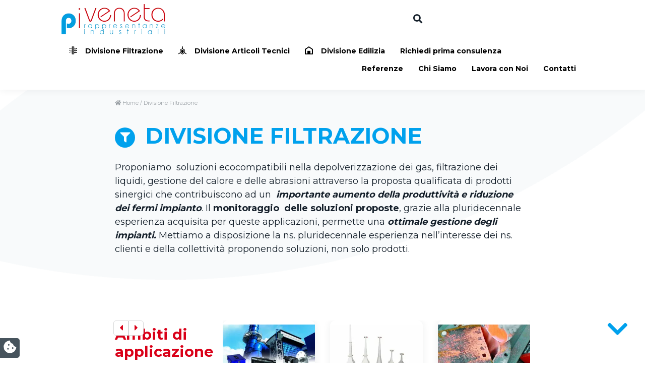

--- FILE ---
content_type: text/html; charset=UTF-8
request_url: https://www.piveneta.it/d/divisione-filtrazione/
body_size: 26732
content:
<!DOCTYPE html><html lang="it-IT"><head><meta name="theme-color" content="#00A1ED"><meta charset="UTF-8"><meta name="viewport" content="width=device-width, initial-scale=1.0"><meta http-equiv="X-UA-Compatible" content="IE=edge"><title>Soluzioni per la depolverizzazione dei gas e filtrazione liquidi - Piveneta</title><link rel="profile" href="http://gmpg.org/xfn/11"><link rel="pingback" href="https://www.piveneta.it/xmlrpc.php"><link rel="icon" type="image/png" href="https://www.piveneta.it/wp-content/uploads/2020/10/favicon-retina.png" sizes="32x32"/><link rel="icon" type="image/png" href="https://www.piveneta.it/wp-content/uploads/2020/10/favicon.png" sizes="16x16"/><script data-no-defer="1" data-ezscrex="false" data-cfasync="false" data-pagespeed-no-defer data-cookieconsent="ignore">var ctPublicFunctions = {"_ajax_nonce":"61161c094b","_rest_nonce":"b237713217","_ajax_url":"\/wp-admin\/admin-ajax.php","_rest_url":"https:\/\/www.piveneta.it\/wp-json\/","data__cookies_type":"none","data__ajax_type":"rest","text__wait_for_decoding":"Decoding the contact data, let us a few seconds to finish. Anti-Spam by CleanTalk","cookiePrefix":"","wprocket_detected":false}</script><script data-no-defer="1" data-ezscrex="false" data-cfasync="false" data-pagespeed-no-defer data-cookieconsent="ignore">var ctPublic = {"_ajax_nonce":"61161c094b","settings__forms__check_internal":"0","settings__forms__check_external":"1","settings__forms__search_test":"1","settings__data__bot_detector_enabled":"1","blog_home":"https:\/\/www.piveneta.it\/","pixel__setting":"3","pixel__enabled":true,"pixel__url":"https:\/\/moderate8-v4.cleantalk.org\/pixel\/213d761126d7489969352f0e9c96c86c.gif","data__email_check_before_post":"1","data__cookies_type":"none","data__key_is_ok":true,"data__visible_fields_required":true,"wl_brandname":"Anti-Spam by CleanTalk","wl_brandname_short":"CleanTalk","ct_checkjs_key":"be3a7ad304d564617d3203ee9c9b0bd75c2a724a1417c57d3920acdbc04e15f2","emailEncoderPassKey":"02dd1fbbd2b699adad9e591f0733b644","bot_detector_forms_excluded":"W10=","advancedCacheExists":true,"varnishCacheExists":false,"wc_ajax_add_to_cart":false}</script><script data-cfasync="false" data-pagespeed-no-defer>var gtm4wp_datalayer_name = "dataLayer";
var dataLayer = dataLayer || [];</script><meta name="description" content="Proponiamo soluzioni ecocompatibili delle migliori marche nella depolverizzazione dei gas, filtrazione dei liquidi, gestione del calore e delle abrasioni."/><meta name="robots" content="index, follow, max-snippet:-1, max-image-preview:large, max-video-preview:-1"/><link rel="canonical" href="https://www.piveneta.it/d/divisione-filtrazione/"/><link rel="next" href="https://www.piveneta.it/d/divisione-filtrazione/page/2/"/><meta property="og:locale" content="it_IT"/><meta property="og:type" content="article"/><meta property="og:title" content="Soluzioni per la depolverizzazione dei gas e filtrazione liquidi - Piveneta"/><meta property="og:description" content="Proponiamo soluzioni ecocompatibili delle migliori marche nella depolverizzazione dei gas, filtrazione dei liquidi, gestione del calore e delle abrasioni."/><meta property="og:url" content="https://www.piveneta.it/d/divisione-filtrazione/"/><meta property="og:site_name" content="Piveneta"/><meta name="twitter:card" content="summary_large_image"/><script type="application/ld+json" class="yoast-schema-graph">{"@context":"https://schema.org","@graph":[{"@type":"Organization","@id":"https://www.piveneta.it/#organization","name":"Piveneta Snc","url":"https://www.piveneta.it/","sameAs":[],"logo":{"@type":"ImageObject","@id":"https://www.piveneta.it/#logo","inLanguage":"it-IT","url":"https://www.piveneta.it/wp-content/uploads/2020/10/logo-mail.png","width":206,"height":60,"caption":"Piveneta Snc"},"image":{"@id":"https://www.piveneta.it/#logo"}},{"@type":"WebSite","@id":"https://www.piveneta.it/#website","url":"https://www.piveneta.it/","name":"Piveneta","description":"Un nuovo sito targato WordPress","publisher":{"@id":"https://www.piveneta.it/#organization"},"potentialAction":[{"@type":"SearchAction","target":"https://www.piveneta.it/?s={search_term_string}","query-input":"required name=search_term_string"}],"inLanguage":"it-IT"},{"@type":"CollectionPage","@id":"https://www.piveneta.it/d/divisione-filtrazione/#webpage","url":"https://www.piveneta.it/d/divisione-filtrazione/","name":"Soluzioni per la depolverizzazione dei gas e filtrazione liquidi - Piveneta","isPartOf":{"@id":"https://www.piveneta.it/#website"},"description":"Proponiamo soluzioni ecocompatibili delle migliori marche nella depolverizzazione dei gas, filtrazione dei liquidi, gestione del calore e delle abrasioni.","breadcrumb":{"@id":"https://www.piveneta.it/d/divisione-filtrazione/#breadcrumb"},"inLanguage":"it-IT","potentialAction":[{"@type":"ReadAction","target":["https://www.piveneta.it/d/divisione-filtrazione/"]}]},{"@type":"BreadcrumbList","@id":"https://www.piveneta.it/d/divisione-filtrazione/#breadcrumb","itemListElement":[{"@type":"ListItem","position":1,"item":{"@type":"WebPage","@id":"https://www.piveneta.it/","url":"https://www.piveneta.it/","name":"Home"}},{"@type":"ListItem","position":2,"item":{"@type":"WebPage","@id":"https://www.piveneta.it/d/divisione-filtrazione/","url":"https://www.piveneta.it/d/divisione-filtrazione/","name":"Divisione Filtrazione"}}]}]}</script><link rel='dns-prefetch' href='//cdn.iubenda.com'/><link rel='dns-prefetch' href='//moderate.cleantalk.org'/><link rel='dns-prefetch' href='//cdnjs.cloudflare.com'/><link rel='dns-prefetch' href='//stackpath.bootstrapcdn.com'/><link rel='dns-prefetch' href='//maps.googleapis.com'/><link rel='dns-prefetch' href='//use.fontawesome.com'/><link rel='dns-prefetch' href='//fonts.googleapis.com'/><!-- <link rel='stylesheet' id='sgr_main-css' href='https://www.piveneta.it/wp-content/plugins/simple-google-recaptcha/sgr.css?ver=1645714915' type='text/css' media='all'/> --><!-- <link rel='stylesheet' id='ct_public_css-css' href='https://www.piveneta.it/wp-content/plugins/cleantalk-spam-protect/css/cleantalk-public.min.css?ver=6.42.1' type='text/css' media='all'/> --><!-- <link rel='stylesheet' id='contact-form-7-css' href='https://www.piveneta.it/wp-content/plugins/contact-form-7/includes/css/styles.css?ver=5.3' type='text/css' media='all'/> --><!-- <link rel='stylesheet' id='kloudymail-iimage-css' href='https://www.piveneta.it/wp-content/plugins/kloudymail-iimage/public/css/kloudymail-iimage-public.css?ver=1.0.0' type='text/css' media='all'/> --><!-- <link rel='stylesheet' id='megamenu-css' href='https://www.piveneta.it/wp-content/uploads/maxmegamenu/style.css?ver=7275f8' type='text/css' media='all'/> --><!-- <link rel='stylesheet' id='dashicons-css' href='https://www.piveneta.it/wp-includes/css/dashicons.min.css?ver=5.5.17' type='text/css' media='all'/> -->
<link rel="stylesheet" type="text/css" href="//www.piveneta.it/wp-content/cache/wpfc-minified/qj0qdj1l/bfrs9.css" media="all"/><link rel='stylesheet' id='fontawasome-css' href='https://use.fontawesome.com/releases/v5.9.0/css/all.css?ver=5.5.17' type='text/css' media='all'/><link rel='stylesheet' id='owl-css-css' href='https://cdnjs.cloudflare.com/ajax/libs/OwlCarousel2/2.3.4/assets/owl.carousel.min.css?ver=5.5.17' type='text/css' media='all'/><link rel='stylesheet' id='owl-theme-css' href='https://cdnjs.cloudflare.com/ajax/libs/OwlCarousel2/2.3.4/assets/owl.theme.default.min.css?ver=5.5.17' type='text/css' media='all'/><link rel='stylesheet' id='fancybox-css-css' href='https://cdnjs.cloudflare.com/ajax/libs/fancybox/3.5.6/jquery.fancybox.min.css?ver=5.5.17' type='text/css' media='all'/><link rel='stylesheet' id='multiselect-css-css' href='https://cdnjs.cloudflare.com/ajax/libs/bootstrap-multiselect/0.9.15/css/bootstrap-multiselect.css?ver=5.5.17' type='text/css' media='all'/><link rel='stylesheet' id='googlefont-css-css' href='https://fonts.googleapis.com/css2?family=Montserrat%3Awght%40400%3B500%3B700&#038;display=swap&#038;ver=5.5.17' type='text/css' media='all'/><!-- <link rel='stylesheet' id='wpdreams-asl-basic-css' href='https://www.piveneta.it/wp-content/plugins/ajax-search-lite/css/style.basic.css?ver=4.9.5' type='text/css' media='all'/> --><!-- <link rel='stylesheet' id='wpdreams-ajaxsearchlite-css' href='https://www.piveneta.it/wp-content/plugins/ajax-search-lite/css/style-simple-grey.css?ver=4.9.5' type='text/css' media='all'/> -->
<link rel="stylesheet" type="text/css" href="//www.piveneta.it/wp-content/cache/wpfc-minified/98f6ux1y/bfrs9.css" media="all"/><script type='text/javascript' id='sgr_main-js-extra'>
/* <![CDATA[ */
var sgr_main = {"sgr_site_key":"6LdpIM8ZAAAAAK0LL2GvzmmqYefKWxfjbdWrh_fu"};
/* ]]> */</script><script src='//www.piveneta.it/wp-content/cache/wpfc-minified/jlsdeiuw/bfrs9.js' type="text/javascript"></script>
<!-- <script type='text/javascript' src='https://www.piveneta.it/wp-content/plugins/simple-google-recaptcha/sgr.js?ver=1645714915' id='sgr_main-js'></script> --><script class=" _iub_cs_skip" type='text/javascript' id='iubenda-head-inline-scripts-0'>
var _iub = _iub || [];
_iub.csConfiguration = {"lang":"it","siteId":2523645,"cookiePolicyId":19137288,"floatingPreferencesButtonIcon":true,"consentOnContinuedBrowsing":false,"perPurposeConsent":true, "googleConsentMode":"template","purposes":"1,2,3,4,5" , "banner":{ "acceptButtonDisplay":true,"customizeButtonDisplay":true,"acceptButtonColor":"#3A87AE","acceptButtonCaptionColor":"white","customizeButtonColor":"#dadada","customizeButtonCaptionColor":"#4d4d4d","rejectButtonDisplay":true,"rejectButtonColor":"#3A87AE","rejectButtonCaptionColor":"#FFFFFF","position":"bottom","textColor":"#fff","backgroundColor":"rgba(1.07, 1.07, 1.07, 0.6)","listPurposes":true },"callback": {
onPreferenceExpressedOrNotNeeded: function(preference) {
dataLayer.push({
iubenda_ccpa_opted_out: _iub.cs.api.isCcpaOptedOut()
});
if (!preference) {
dataLayer.push({
event: "iubenda_preference_not_needed"
});
} else {
if (preference.consent === true) {
dataLayer.push({
event: "iubenda_consent_given"
});
} else if (preference.consent === false) {
dataLayer.push({
event: "iubenda_consent_rejected"
});
} else if (preference.purposes) {
for (var purposeId in preference.purposes) {
if (preference.purposes[purposeId]) {
dataLayer.push({
event: "iubenda_consent_given_purpose_" + purposeId
});
}
}
}
}
}
},"i18n": {
//elenco di tutte le stringhe di testo modificabili
"it": {
"banner": {
"title": "Informativa",
"paragraph_1": "Questo sito o gli strumenti terzi da questo utilizzati si avvalgono di cookie necessari al funzionamento ed utili alle finalit&#224; illustrate nella cookie policy. Se vuoi saperne di pi&#249; o negare il consenso a tutti o ad alcuni cookie, consulta la %{cookie_policy_link}.",
"paragraph_2": "Chiudendo questo banner, scorrendo questa pagina, cliccando su un link o proseguendo la navigazione in altra maniera, acconsenti all&#8217;uso dei cookie.",
"dynamic": {
"paragraph_1": "Il nostro sito utilizza cookie tecnici. Se acconsenti ai cookie analitici e/o di profilazione di terze parti, il tuo indirizzo IP e i dati che possono essere riferiti a te mediante correlazione con altri dati e informazioni saranno condivisi con Google e altre terze parti, che sono societ&#224; stabilite negli Stati Uniti con server anche al di fuori dello SEE. La Commissione Europea ha ritenuto che gli Stati Uniti non offrano adeguate garanzie per la protezione dei dati personali, in particolare con riferimento all&#8217;accesso agli stessi da parte delle autorit&#224; governative, ai mezzi di tutela e ai diritti riconosciuti e per questo non sussiste una decisione di adeguatezza.Potrai revocare in ogni momento il tuo consenso cliccando qui: [link cookie_policy]cookie policy[/link]. Le finalit&#224; e le modalit&#224; del trattamento sono precisate nella [link cookie_policy]cookie policy[/link].",
"paragraph_2": "[if gdprApplies or lgpdApplies][if consentOnScroll or consentOnLinkAndButton or consentOnElement or consentOnContinuedBrowsing or consentOnScrollHorizontal or consentOnDocument][list o]\nPuoi acconsentire all&#8217;utilizzo di tali tecnologie [if banner.acceptButtonDisplay]tramite il pulsante &#8220;[= banner.acceptButtonCaption]&#8221;[/if][if banner.closeButtonDisplay and not banner.closeButtonRejects][or banner.acceptButtonDisplay] chiudendo questa informativa[/if][if consentOnScroll][or] proseguendo la navigazione di questa pagina[/if][if consentOnLinkAndButton][or] interagendo con un link o un pulsante al di fuori di questa informativa[/if][if consentOnElement or consentOnDocument][or] continuando a navigare in altro modo[/if][/list].[if banner.closeButtonRejects] Chiudendo questa informativa, continui senza accettare.[/if][/if][if not consentOnScroll and not consentOnLinkAndButton and not consentOnElement and not consentOnContinuedBrowsing and not consentOnScrollHorizontal and not consentOnDocument][if banner.acceptButtonDisplay][list o][if banner.acceptButtonDisplay]Usa il pulsante &#8220;[= banner.acceptButtonCaption]&#8221;[/if][if banner.closeButtonDisplay and not banner.closeButtonRejects and not banner.continueWithoutAcceptingButtonDisplay][or] chiudi questa informativa[/if][/list] per acconsentire all'utilizzo di tali tecnologie. [/if][if not banner.acceptButtonDisplay and banner.closeButtonDisplay and not banner.closeButtonRejects]Chiudi questa informativa per acconsentire all'utilizzo di tali tecnologie.[/if][if banner.rejectButtonDisplay][list o][if banner.rejectButtonDisplay]Usa il pulsante &#8220;[= banner.rejectButtonCaption]&#8221;[/if][if (banner.closeButtonDisplay and banner.closeButtonRejects) or banner.continueWithoutAcceptingButtonDisplay][or] chiudi questa informativa[/if][/list][if banner.rejectButtonDisplay] per continuare senza accettare.[/if][/if][if not banner.rejectButtonDisplay and ((banner.closeButtonDisplay and banner.closeButtonRejects) or banner.continueWithoutAcceptingButtonDisplay)]Chiudi questa informativa per continuare senza accettare.[/if][/if][/if]",
"or": "o",
"and": "e",
"startQuote": "&#8220;",
"endQuote": "&#8221;"
},
"cookie_policy_caption": "cookie policy",
"vendor_list_caption": "terze parti",
"advertising_preferences_caption": "pannello delle preferenze pubblicitarie",
"do_not_sell_caption": "Non vendere le mie informazioni personali",
"privacy_policy_caption": "privacy policy",
"accept_button_caption": "Accetta tutti i cookie",
"continue_acception_button_caption": "Continua senza accettare &#8594;",
"reject_button_caption": "Rifiuta",
"customize_button_caption": "Scopri di pi&#249;[if perPurposeConsent or (enableTcf and gdprApplies)] e personalizza[/if]",
"page_counter_caption": "Premi ancora per continuare"
},
per_purpose: {
purposes: {
"1": {
"name": "Tecnici e analitici anonimizzati",
"bannerName": "attivit&#224; strettamente necessarie",
"description": "Questi strumenti di tracciamento sono strettamente necessari per garantire il funzionamento e la fornitura del servizio che ci hai richiesto e, pertanto, non richiedono il tuo consenso."
},
"3": {
"name": "Analitici",
"bannerName": "miglioramento dell'esperienza",
"description": "Questi strumenti di tracciamento ci permettono di offrire una user experience personalizzata migliorando la gestione delle impostazioni e consentendo l'interazione con network e piattaforme esterne."
},
"4": {
"name": "Profilazione",
"bannerName": "misurazione",
"description": "Questi strumenti di tracciamento ci permettono di misurare il traffico e analizzare il tuo comportamento. Possono aiutare a definire un profilo dell'utente al fine di offrirti servizi personalizzati, in linea con le preferenze espresse durante la navigazione."
}, 
}
}// chiudi per_purpose
} //chiudi it
}
};</script><script class=" _iub_cs_skip" type='text/javascript' src='//cdn.iubenda.com/cs/ccpa/stub.js?ver=3.11.1' id='iubenda-head-scripts-0-js'></script><script type="text/javascript" class=" _iub_cs_skip" type='text/javascript' src='//cdn.iubenda.com/cs/tcf/stub-v2.js?ver=3.11.1' id='iubenda-head-scripts-1-js'></script><script type="text/javascript" charset="UTF-8" async="" class=" _iub_cs_skip" type='text/javascript' src='//cdn.iubenda.com/cs/iubenda_cs.js?ver=3.11.1' id='iubenda-head-scripts-2-js'></script><script src='//www.piveneta.it/wp-content/cache/wpfc-minified/mjnt0hii/bfrs9.js' type="text/javascript"></script>
<!-- <script type='text/javascript' src='https://www.piveneta.it/wp-includes/js/jquery/jquery.js?ver=1.12.4-wp' id='jquery-core-js'></script> --><!-- <script type='text/javascript' data-pagespeed-no-defer src='https://www.piveneta.it/wp-content/plugins/cleantalk-spam-protect/js/apbct-public-bundle.min.js?ver=6.42.1' id='ct_public_functions-js'></script> --><script type='text/javascript' src='https://moderate.cleantalk.org/ct-bot-detector-wrapper.js?ver=6.42.1' id='ct_bot_detector-js'></script><script src='//www.piveneta.it/wp-content/cache/wpfc-minified/ldvi5x7w/bfrs9.js' type="text/javascript"></script>
<!-- <script type='text/javascript' src='https://www.piveneta.it/wp-content/plugins/kloudymail-iimage/public/js/kloudymail-iimage-public.js?ver=1.0.0' id='kloudymail-iimage-js'></script> --><link rel="https://api.w.org/" href="https://www.piveneta.it/wp-json/"/><link rel="alternate" type="application/json" href="https://www.piveneta.it/wp-json/wp/v2/divisione/3"/><link rel="wlwmanifest" type="application/wlwmanifest+xml" href="https://www.piveneta.it/wp-includes/wlwmanifest.xml"/><meta name="generator" content="WordPress 5.5.17"/><script data-cfasync="false" data-pagespeed-no-defer>var dataLayer_content = {"pagePostType":"applicazione","pagePostType2":"tax-applicazione","pageCategory":[]};
dataLayer.push( dataLayer_content );</script><script data-cfasync="false">(function(w,d,s,l,i){w[l]=w[l]||[];w[l].push({'gtm.start':
new Date().getTime(),event:'gtm.js'});var f=d.getElementsByTagName(s)[0],
j=d.createElement(s),dl=l!='dataLayer'?'&l='+l:'';j.async=true;j.src=
'//www.googletagmanager.com/gtm.'+'js?id='+i+dl;f.parentNode.insertBefore(j,f);
})(window,document,'script','dataLayer','GTM-WT832ZG');</script><link rel="preconnect" href="https://fonts.gstatic.com" crossorigin/><link rel="preload" as="style" href="//fonts.googleapis.com/css?family=Open+Sans&display=swap"/><link rel="stylesheet" href="//fonts.googleapis.com/css?family=Open+Sans&display=swap" media="all"/><script data-cfasync="false" type="text/javascript">var Arrive=function(s,e,c){"use strict";if(s.MutationObserver&&"undefined"!=typeof HTMLElement){var a,t,r=0,u=(a=HTMLElement.prototype.matches||HTMLElement.prototype.webkitMatchesSelector||HTMLElement.prototype.mozMatchesSelector||HTMLElement.prototype.msMatchesSelector,{matchesSelector:function(e,t){return e instanceof HTMLElement&&a.call(e,t)},addMethod:function(e,t,a){var r=e[t];e[t]=function(){return a.length==arguments.length?a.apply(this,arguments):"function"==typeof r?r.apply(this,arguments):void 0}},callCallbacks:function(e,t){t&&t.options.onceOnly&&1==t.firedElems.length&&(e=[e[0]]);for(var a,r=0;a=e[r];r++)a&&a.callback&&a.callback.call(a.elem,a.elem);t&&t.options.onceOnly&&1==t.firedElems.length&&t.me.unbindEventWithSelectorAndCallback.call(t.target,t.selector,t.callback)},checkChildNodesRecursively:function(e,t,a,r){for(var i,n=0;i=e[n];n++)a(i,t,r)&&r.push({callback:t.callback,elem:i}),0<i.childNodes.length&&u.checkChildNodesRecursively(i.childNodes,t,a,r)},mergeArrays:function(e,t){var a,r={};for(a in e)e.hasOwnProperty(a)&&(r[a]=e[a]);for(a in t)t.hasOwnProperty(a)&&(r[a]=t[a]);return r},toElementsArray:function(e){return void 0===e||"number"==typeof e.length&&e!==s||(e=[e]),e}}),w=((t=function(){this._eventsBucket=[],this._beforeAdding=null,this._beforeRemoving=null}).prototype.addEvent=function(e,t,a,r){var i={target:e,selector:t,options:a,callback:r,firedElems:[]};return this._beforeAdding&&this._beforeAdding(i),this._eventsBucket.push(i),i},t.prototype.removeEvent=function(e){for(var t,a=this._eventsBucket.length-1;t=this._eventsBucket[a];a--)if(e(t)){this._beforeRemoving&&this._beforeRemoving(t);var r=this._eventsBucket.splice(a,1);r&&r.length&&(r[0].callback=null)}},t.prototype.beforeAdding=function(e){this._beforeAdding=e},t.prototype.beforeRemoving=function(e){this._beforeRemoving=e},t),l=function(i,n){var l=new w,o=this,d={fireOnAttributesModification:!1};return l.beforeAdding(function(t){var e,a=t.target;a!==s.document&&a!==s||(a=document.getElementsByTagName("html")[0]),e=new MutationObserver(function(e){n.call(this,e,t)});var r=i(t.options);e.observe(a,r),t.observer=e,t.me=o}),l.beforeRemoving(function(e){e.observer.disconnect()}),this.bindEvent=function(e,t,a){t=u.mergeArrays(d,t);for(var r=u.toElementsArray(this),i=0;i<r.length;i++)l.addEvent(r[i],e,t,a)},this.unbindEvent=function(){var a=u.toElementsArray(this);l.removeEvent(function(e){for(var t=0;t<a.length;t++)if(this===c||e.target===a[t])return!0;return!1})},this.unbindEventWithSelectorOrCallback=function(a){var e,r=u.toElementsArray(this),i=a;e="function"==typeof a?function(e){for(var t=0;t<r.length;t++)if((this===c||e.target===r[t])&&e.callback===i)return!0;return!1}:function(e){for(var t=0;t<r.length;t++)if((this===c||e.target===r[t])&&e.selector===a)return!0;return!1},l.removeEvent(e)},this.unbindEventWithSelectorAndCallback=function(a,r){var i=u.toElementsArray(this);l.removeEvent(function(e){for(var t=0;t<i.length;t++)if((this===c||e.target===i[t])&&e.selector===a&&e.callback===r)return!0;return!1})},this},i=new function(){var d={fireOnAttributesModification:!1,onceOnly:!1,existing:!1};function n(e,t,a){return!(!u.matchesSelector(e,t.selector)||(e._id===c&&(e._id=r++),-1!=t.firedElems.indexOf(e._id))||(t.firedElems.push(e._id),0))}var s=(i=new l(function(e){var t={attributes:!1,childList:!0,subtree:!0};return e.fireOnAttributesModification&&(t.attributes=!0),t},function(e,i){e.forEach(function(e){var t=e.addedNodes,a=e.target,r=[];null!==t&&0<t.length?u.checkChildNodesRecursively(t,i,n,r):"attributes"===e.type&&n(a,i)&&r.push({callback:i.callback,elem:a}),u.callCallbacks(r,i)})})).bindEvent;return i.bindEvent=function(e,t,a){t=void 0===a?(a=t,d):u.mergeArrays(d,t);var r=u.toElementsArray(this);if(t.existing){for(var i=[],n=0;n<r.length;n++)for(var l=r[n].querySelectorAll(e),o=0;o<l.length;o++)i.push({callback:a,elem:l[o]});if(t.onceOnly&&i.length)return a.call(i[0].elem,i[0].elem);setTimeout(u.callCallbacks,1,i)}s.call(this,e,t,a)},i},o=new function(){var r={};function i(e,t){return u.matchesSelector(e,t.selector)}var n=(o=new l(function(){return{childList:!0,subtree:!0}},function(e,r){e.forEach(function(e){var t=e.removedNodes,a=[];null!==t&&0<t.length&&u.checkChildNodesRecursively(t,r,i,a),u.callCallbacks(a,r)})})).bindEvent;return o.bindEvent=function(e,t,a){t=void 0===a?(a=t,r):u.mergeArrays(r,t),n.call(this,e,t,a)},o};e&&g(e.fn),g(HTMLElement.prototype),g(NodeList.prototype),g(HTMLCollection.prototype),g(HTMLDocument.prototype),g(Window.prototype);var n={};return d(i,n,"unbindAllArrive"),d(o,n,"unbindAllLeave"),n}function d(e,t,a){u.addMethod(t,a,e.unbindEvent),u.addMethod(t,a,e.unbindEventWithSelectorOrCallback),u.addMethod(t,a,e.unbindEventWithSelectorAndCallback)}function g(e){e.arrive=i.bindEvent,d(i,e,"unbindArrive"),e.leave=o.bindEvent,d(o,e,"unbindLeave")}}(window,"undefined"==typeof jQuery?null:jQuery,void 0);function check_webp_feature(e,t){var a=new Image;a.onload=function(){var e=0<a.width&&0<a.height;t(e)},a.onerror=function(){t(!1)},a.src="data:image/webp;base64,"+{alpha:"UklGRkoAAABXRUJQVlA4WAoAAAAQAAAAAAAAAAAAQUxQSAwAAAARBxAR/Q9ERP8DAABWUDggGAAAABQBAJ0BKgEAAQAAAP4AAA3AAP7mtQAAAA==",animation:"UklGRlIAAABXRUJQVlA4WAoAAAASAAAAAAAAAAAAQU5JTQYAAAD/////AABBTk1GJgAAAAAAAAAAAAAAAAAAAGQAAABWUDhMDQAAAC8AAAAQBxAREYiI/gcA"}[e]}function ewwwLoadImages(e){var n="data-";function t(e,t){for(var a=["accesskey","align","alt","border","class","contenteditable","contextmenu","crossorigin","dir","draggable","dropzone","height","hidden","hspace","id","ismap","lang","longdesc","sizes","spellcheck","style","tabindex","title","translate","usemap","vspace","width","data-animation","data-attachment-id","data-auto-height","data-caption","data-comments-opened","data-delay","data-event-trigger","data-flex_fx","data-height","data-hide-on-end","data-highlight-color","data-highlight-border-color","data-highlight-border-opacity","data-highlight-border-width","data-highlight-opacity","data-image-meta","data-image-title","data-image-description","data-interval","data-large_image_width","data-large_image_height","data-lazy","data-lazy-type","data-mode","data-name","data-no-lazy","data-orig-size","data-partial","data-per-view","data-permalink","data-pin-description","data-pin-id","data-pin-media","data-pin-url","data-rel","data-ride","data-shadow","data-shadow-direction","data-slide","data-slide-to","data-target","data-vc-zoom","data-width","data-wrap"],r=0,i=a.length;r<i;r++)ewwwAttr(t,a[r],e.getAttribute(n+a[r]));return t}if(e){for(var a=document.querySelectorAll(".batch-image img, .image-wrapper a, .ngg-pro-masonry-item a, .ngg-galleria-offscreen-seo-wrapper a"),r=0,i=a.length;r<i;r++)ewwwAttr(a[r],"data-src",a[r].getAttribute("data-webp")),ewwwAttr(a[r],"data-thumbnail",a[r].getAttribute("data-webp-thumbnail"));for(r=0,i=(o=document.querySelectorAll(".rev_slider ul li")).length;r<i;r++){ewwwAttr(o[r],"data-thumb",o[r].getAttribute("data-webp-thumb"));for(var l=1;l<11;)ewwwAttr(o[r],"data-param"+l,o[r].getAttribute("data-webp-param"+l)),l++}var o;for(r=0,i=(o=document.querySelectorAll(".rev_slider img")).length;r<i;r++)ewwwAttr(o[r],"data-lazyload",o[r].getAttribute("data-webp-lazyload"));var d=document.querySelectorAll("div.woocommerce-product-gallery__image");for(r=0,i=d.length;r<i;r++)ewwwAttr(d[r],"data-thumb",d[r].getAttribute("data-webp-thumb"))}var s=document.querySelectorAll("video");for(r=0,i=s.length;r<i;r++)ewwwAttr(s[r],"poster",e?s[r].getAttribute("data-poster-webp"):s[r].getAttribute("data-poster-image"));var c=document.querySelectorAll("img.ewww_webp_lazy_load");for(r=0,i=c.length;r<i;r++){if(e){ewwwAttr(c[r],"data-lazy-srcset",c[r].getAttribute("data-lazy-srcset-webp")),ewwwAttr(c[r],"data-srcset",c[r].getAttribute("data-srcset-webp")),ewwwAttr(c[r],"data-lazy-src",c[r].getAttribute("data-lazy-src-webp")),ewwwAttr(c[r],"data-src",c[r].getAttribute("data-src-webp")),ewwwAttr(c[r],"data-orig-file",c[r].getAttribute("data-webp-orig-file")),ewwwAttr(c[r],"data-medium-file",c[r].getAttribute("data-webp-medium-file")),ewwwAttr(c[r],"data-large-file",c[r].getAttribute("data-webp-large-file"));var u=c[r].getAttribute("srcset");null!=u&&!1!==u&&u.includes("R0lGOD")&&ewwwAttr(c[r],"src",c[r].getAttribute("data-lazy-src-webp"))}c[r].className=c[r].className.replace(/\bewww_webp_lazy_load\b/,"")}var w=document.querySelectorAll(".ewww_webp");for(r=0,i=w.length;r<i;r++){var g=document.createElement("img");e?(ewwwAttr(g,"src",w[r].getAttribute("data-webp")),ewwwAttr(g,"srcset",w[r].getAttribute("data-srcset-webp")),ewwwAttr(g,"data-orig-file",w[r].getAttribute("data-orig-file")),ewwwAttr(g,"data-orig-file",w[r].getAttribute("data-webp-orig-file")),ewwwAttr(g,"data-medium-file",w[r].getAttribute("data-medium-file")),ewwwAttr(g,"data-medium-file",w[r].getAttribute("data-webp-medium-file")),ewwwAttr(g,"data-large-file",w[r].getAttribute("data-large-file")),ewwwAttr(g,"data-large-file",w[r].getAttribute("data-webp-large-file")),ewwwAttr(g,"data-large_image",w[r].getAttribute("data-large_image")),ewwwAttr(g,"data-large_image",w[r].getAttribute("data-webp-large_image")),ewwwAttr(g,"data-src",w[r].getAttribute("data-src")),ewwwAttr(g,"data-src",w[r].getAttribute("data-webp-src"))):(ewwwAttr(g,"src",w[r].getAttribute("data-img")),ewwwAttr(g,"srcset",w[r].getAttribute("data-srcset-img")),ewwwAttr(g,"data-orig-file",w[r].getAttribute("data-orig-file")),ewwwAttr(g,"data-medium-file",w[r].getAttribute("data-medium-file")),ewwwAttr(g,"data-large-file",w[r].getAttribute("data-large-file")),ewwwAttr(g,"data-large_image",w[r].getAttribute("data-large_image")),ewwwAttr(g,"data-src",w[r].getAttribute("data-src"))),g=t(w[r],g),w[r].parentNode.insertBefore(g,w[r].nextSibling),w[r].className=w[r].className.replace(/\bewww_webp\b/,"")}window.jQuery&&jQuery.fn.isotope&&jQuery.fn.imagesLoaded&&(jQuery(".fusion-posts-container-infinite").imagesLoaded(function(){jQuery(".fusion-posts-container-infinite").hasClass("isotope")&&jQuery(".fusion-posts-container-infinite").isotope()}),jQuery(".fusion-portfolio:not(.fusion-recent-works) .fusion-portfolio-wrapper").imagesLoaded(function(){jQuery(".fusion-portfolio:not(.fusion-recent-works) .fusion-portfolio-wrapper").isotope()}))}function ewwwWebPInit(e){ewwwLoadImages(e),ewwwNggLoadGalleries(e),document.arrive(".ewww_webp",function(){ewwwLoadImages(e)}),document.arrive(".ewww_webp_lazy_load",function(){ewwwLoadImages(e)});var t=0,a=setInterval(function(){"undefined"!=typeof galleries&&(ewwwNggParseGalleries(e),clearInterval(a)),1e3<(t+=25)&&clearInterval(a)},25)}function ewwwAttr(e,t,a){null!=a&&!1!==a&&e.setAttribute(t,a)}function ewwwNggParseGalleries(e){if(e)for(var t in galleries){var a=galleries[t];galleries[t].images_list=ewwwNggParseImageList(a.images_list)}}function ewwwNggLoadGalleries(e){e&&document.addEventListener("ngg.galleria.themeadded",function(e,t){window.ngg_galleria._create_backup=window.ngg_galleria.create,window.ngg_galleria.create=function(e,t){var a=$(e).data("id");return galleries["gallery_"+a].images_list=ewwwNggParseImageList(galleries["gallery_"+a].images_list),window.ngg_galleria._create_backup(e,t)}})}function ewwwNggParseImageList(e){for(var t in e){var a=e[t];if(void 0!==a["image-webp"]&&(e[t].image=a["image-webp"],delete e[t]["image-webp"]),void 0!==a["thumb-webp"]&&(e[t].thumb=a["thumb-webp"],delete e[t]["thumb-webp"]),void 0!==a.full_image_webp&&(e[t].full_image=a.full_image_webp,delete e[t].full_image_webp),void 0!==a.srcsets)for(var r in a.srcsets)nggSrcset=a.srcsets[r],void 0!==a.srcsets[r+"-webp"]&&(e[t].srcsets[r]=a.srcsets[r+"-webp"],delete e[t].srcsets[r+"-webp"]);if(void 0!==a.full_srcsets)for(var i in a.full_srcsets)nggFSrcset=a.full_srcsets[i],void 0!==a.full_srcsets[i+"-webp"]&&(e[t].full_srcsets[i]=a.full_srcsets[i+"-webp"],delete e[t].full_srcsets[i+"-webp"])}return e}check_webp_feature("alpha",ewwwWebPInit);</script><style>@font-face {
font-family: 'aslsicons2';
src: url('https://www.piveneta.it/wp-content/plugins/ajax-search-lite/css/fonts/icons2.eot');
src: url('https://www.piveneta.it/wp-content/plugins/ajax-search-lite/css/fonts/icons2.eot?#iefix') format('embedded-opentype'),
url('https://www.piveneta.it/wp-content/plugins/ajax-search-lite/css/fonts/icons2.woff2') format('woff2'),
url('https://www.piveneta.it/wp-content/plugins/ajax-search-lite/css/fonts/icons2.woff') format('woff'),
url('https://www.piveneta.it/wp-content/plugins/ajax-search-lite/css/fonts/icons2.ttf') format('truetype'),
url('https://www.piveneta.it/wp-content/plugins/ajax-search-lite/css/fonts/icons2.svg#icons') format('svg');
font-weight: normal;
font-style: normal;
}
div[id*='ajaxsearchlitesettings'].searchsettings .asl_option_inner label {
font-size: 0px !important;
color: rgba(0, 0, 0, 0);
}
div[id*='ajaxsearchlitesettings'].searchsettings .asl_option_inner label:after {
font-size: 11px !important;
position: absolute;
top: 0;
left: 0;
z-index: 1;
}
div[id*='ajaxsearchlite'].wpdreams_asl_container {
width: 100%;
margin: 0px 0px 0px 0px;
}
div[id*='ajaxsearchliteres'].wpdreams_asl_results div.resdrg span.highlighted {
font-weight: bold;
color: rgba(217, 49, 43, 1);
background-color: rgba(238, 238, 238, 1);
}
div[id*='ajaxsearchliteres'].wpdreams_asl_results .results div.asl_image {
width: 70px;
height: 70px;
background-size: cover;
background-repeat: no-repeat;
}
div.asl_r .results {
max-height: none;
}
div.asl_r.asl_w.vertical .results .item::after {
display: block;
position: absolute;
bottom: 0;
content: '';
height: 1px;
width: 100%;
background: #D8D8D8;
}
div.asl_r.asl_w.vertical .results .item.asl_last_item::after {
display: none;
}</style><script type="text/javascript"> if ( typeof _ASL !== "undefined" && _ASL !== null && typeof _ASL.initialize !== "undefined" ) {
_ASL.initialize();
}</script><style id="boot-css" type="text/css">@import url(https://stackpath.bootstrapcdn.com/bootstrap/4.3.1/css/bootstrap.min.css);.google-map{width:100%;min-height:250px}.spinner-wrapper{position:fixed;top:0;left:0;right:0;bottom:0;z-index:999999;background-color:#fff}.spinner-wrapper img{position:absolute;top:50%;left:50%;transform:translate(-50%,-50%)}</style><style type="text/css">/** Mega Menu CSS: fs **/</style></head><body><noscript><iframe src="https://www.googletagmanager.com/ns.html?id=GTM-WT832ZG" height="0" width="0" style="display:none;visibility:hidden" aria-hidden="true"></iframe></noscript><div class="spinner-wrapper"><img src="https://www.piveneta.it/wp-content/themes/iimage-boiler/assets/images/pageloader.gif" alt="Loader"></div><div class="main"><div class="header fixed-top"><div class="container-fluid"><div class="row align-items-center"><div class="col-xl-2 order-xl-1 my-2" id="header-logo"><a href="https://www.piveneta.it" title=""><img src="https://www.piveneta.it/wp-content/themes/iimage-boiler/assets/images/logo.png" alt="" class="img-fluid logo"></a></div><div class="col-xl-1 order-xl-4 my-2 d-none d-xl-block" id="header-search"><a href="javascript:void(0);" class="open-search"><i class="fas fa-search"></i></a></div><div class="col-xl-9 order-xl-2 my-2" id="header-menu"><div id="mega-menu-wrap-max_mega_menu_1" class="mega-menu-wrap"><div class="mega-menu-toggle"><div class="mega-toggle-blocks-left"></div><div class="mega-toggle-blocks-center"></div><div class="mega-toggle-blocks-right"><div class='mega-toggle-block mega-menu-toggle-animated-block mega-toggle-block-0' id='mega-toggle-block-0'><button aria-label="Toggle Menu" class="mega-toggle-animated mega-toggle-animated-slider" type="button" aria-expanded="false"><span class="mega-toggle-animated-box"><span class="mega-toggle-animated-inner"></span></span></button></div></div></div><ul id="mega-menu-max_mega_menu_1" class="mega-menu max-mega-menu mega-menu-horizontal mega-no-js" data-event="hover_intent" data-effect="fade_up" data-effect-speed="200" data-effect-mobile="disabled" data-effect-speed-mobile="0" data-mobile-force-width="false" data-second-click="go" data-document-click="collapse" data-vertical-behaviour="standard" data-breakpoint="1200" data-unbind="true" data-mobile-state="collapse_all" data-hover-intent-timeout="300" data-hover-intent-interval="100"><li class='mega-menu-item mega-menu-item-type-taxonomy mega-menu-item-object-divisione mega-current-menu-item mega-menu-item-has-children mega-menu-megamenu mega-align-bottom-left mega-menu-megamenu mega-hide-arrow mega-menu-item-62' id='mega-menu-item-62'><a class="mega-menu-link" href="https://www.piveneta.it/d/divisione-filtrazione/" aria-haspopup="true" aria-expanded="false" tabindex="0">Divisione Filtrazione<span class="mega-indicator"></span></a><ul class="mega-sub-menu"><li class='mega-menu-item mega-menu-item-type-taxonomy mega-menu-item-object-divisione mega-menu-item-has-children mega-menu-columns-3-of-12 mega-menu-item-155' id='mega-menu-item-155'><a class="mega-menu-link" href="https://www.piveneta.it/d/ambiti-di-applicazione-divisione-filtrazione/">Ambiti di Applicazione<span class="mega-indicator"></span></a><ul class="mega-sub-menu"><li class='mega-menu-item mega-menu-item-type-custom mega-menu-item-object-custom mega-menu-item-843' id='mega-menu-item-843'><a class="mega-menu-link" href="#">##_carousel_filtrazione_##</a></li><li class='mega-menu-item mega-menu-item-type-taxonomy mega-menu-item-object-divisione mega-menu-item-700' id='mega-menu-item-700'><a class="mega-menu-link" href="https://www.piveneta.it/d/ambiti-di-applicazione-divisione-filtrazione/">vedi tutti</a></li></ul></li><li class='mega-menu-item mega-menu-item-type-taxonomy mega-menu-item-object-divisione mega-menu-item-has-children mega-menu-columns-2-of-12 mega-menu-item-156' id='mega-menu-item-156'><a class="mega-menu-link" href="https://www.piveneta.it/d/marchi-divisione-filtrazione/">Marchi<span class="mega-indicator"></span></a><ul class="mega-sub-menu"><li class='mega-menu-item mega-menu-item-type-post_type mega-menu-item-object-marchio mega-menu-item-667' id='mega-menu-item-667'><a class="mega-menu-link" href="https://www.piveneta.it/m/testori/">Testori</a></li><li class='mega-menu-item mega-menu-item-type-post_type mega-menu-item-object-marchio mega-menu-item-668' id='mega-menu-item-668'><a class="mega-menu-link" href="https://www.piveneta.it/m/tessitura-euganea/">Tessitura Euganea</a></li><li class='mega-menu-item mega-menu-item-type-post_type mega-menu-item-object-marchio mega-menu-item-669' id='mega-menu-item-669'><a class="mega-menu-link" href="https://www.piveneta.it/m/filsystem/">Filsystem</a></li><li class='mega-menu-item mega-menu-item-type-post_type mega-menu-item-object-marchio mega-menu-item-670' id='mega-menu-item-670'><a class="mega-menu-link" href="https://www.piveneta.it/m/icm-ital-control-meters/">ICM – Ital Control Meters</a></li><li class='mega-menu-item mega-menu-item-type-post_type mega-menu-item-object-marchio mega-menu-item-671' id='mega-menu-item-671'><a class="mega-menu-link" href="https://www.piveneta.it/m/new-componit/">New Componit</a></li><li class='mega-menu-item mega-menu-item-type-post_type mega-menu-item-object-marchio mega-menu-item-666' id='mega-menu-item-666'><a class="mega-menu-link" href="https://www.piveneta.it/m/diemme-filtration/">Diemme Filtration</a></li><li class='mega-menu-item mega-menu-item-type-taxonomy mega-menu-item-object-divisione mega-menu-item-701' id='mega-menu-item-701'><a class="mega-menu-link" href="https://www.piveneta.it/d/marchi-divisione-filtrazione/">vedi tutti</a></li></ul></li><li class='mega-menu-item mega-menu-item-type-taxonomy mega-menu-item-object-divisione mega-menu-item-has-children mega-2-columns mega-menu-columns-5-of-12 mega-menu-item-157' id='mega-menu-item-157'><a class="mega-menu-link" href="https://www.piveneta.it/d/prodotti-divisione-filtrazione/">Prodotti<span class="mega-indicator"></span></a><ul class="mega-sub-menu"><li class='mega-menu-item mega-menu-item-type-post_type mega-menu-item-object-prodotto mega-menu-item-683' id='mega-menu-item-683'><a class="mega-menu-link" href="https://www.piveneta.it/pr/maniche-filtranti/">Maniche e Calze Filtranti</a></li><li class='mega-menu-item mega-menu-item-type-post_type mega-menu-item-object-prodotto mega-menu-item-689' id='mega-menu-item-689'><a class="mega-menu-link" href="https://www.piveneta.it/pr/cestelli/">Cestelli e Gabbie</a></li><li class='mega-menu-item mega-menu-item-type-post_type mega-menu-item-object-prodotto mega-menu-item-692' id='mega-menu-item-692'><a class="mega-menu-link" href="https://www.piveneta.it/pr/polverimetri/">Polverimetri</a></li><li class='mega-menu-item mega-menu-item-type-post_type mega-menu-item-object-prodotto mega-menu-item-693' id='mega-menu-item-693'><a class="mega-menu-link" href="https://www.piveneta.it/pr/misuratori-di-portata/">Misuratori di portata</a></li><li class='mega-menu-item mega-menu-item-type-post_type mega-menu-item-object-prodotto mega-menu-item-694' id='mega-menu-item-694'><a class="mega-menu-link" href="https://www.piveneta.it/pr/giunti-tessili/">Giunti e compensatori tessili</a></li><li class='mega-menu-item mega-menu-item-type-post_type mega-menu-item-object-prodotto mega-menu-item-684' id='mega-menu-item-684'><a class="mega-menu-link" href="https://www.piveneta.it/pr/tele-per-filtro-pressa/">Tele per filtro pressa</a></li><li class='mega-menu-item mega-menu-item-type-post_type mega-menu-item-object-prodotto mega-menu-item-685' id='mega-menu-item-685'><a class="mega-menu-link" href="https://www.piveneta.it/pr/tele-per-nastro-pressa/">Tele per nastro pressa</a></li><li class='mega-menu-item mega-menu-item-type-post_type mega-menu-item-object-prodotto mega-menu-item-688' id='mega-menu-item-688'><a class="mega-menu-link" href="https://www.piveneta.it/pr/filtri-stellari-sacchi-multicanale-e-maniche-per-plansichter/">Filtri stellari, sacchi multicanale e maniche</a></li><li class='mega-menu-item mega-menu-item-type-post_type mega-menu-item-object-prodotto mega-menu-item-679' id='mega-menu-item-679'><a class="mega-menu-link" href="https://www.piveneta.it/pr/filtro-pressa-a-trave-laterale-mod-ke/">Filtropressa a trave laterale mod. KE</a></li><li class='mega-menu-item mega-menu-item-type-post_type mega-menu-item-object-prodotto mega-menu-item-680' id='mega-menu-item-680'><a class="mega-menu-link" href="https://www.piveneta.it/pr/filtropressa-trave-laterale-mod-automat/">Filtropressa trave laterale mod. AUTOMAT</a></li><li class='mega-menu-item mega-menu-item-type-post_type mega-menu-item-object-prodotto mega-menu-item-681' id='mega-menu-item-681'><a class="mega-menu-link" href="https://www.piveneta.it/pr/filtropressa-a-trave-laterale-mod-me/">Filtropressa a trave laterale mod. ME</a></li><li class='mega-menu-item mega-menu-item-type-post_type mega-menu-item-object-prodotto mega-menu-item-682' id='mega-menu-item-682'><a class="mega-menu-link" href="https://www.piveneta.it/pr/filtropressa-a-trave-alto-mod-ght/">Filtropressa a trave alto mod. GHT</a></li><li class='mega-menu-item mega-menu-item-type-post_type mega-menu-item-object-prodotto mega-menu-item-686' id='mega-menu-item-686'><a class="mega-menu-link" href="https://www.piveneta.it/pr/pompe-di-alimentazione/">Pompe di alimentazione</a></li><li class='mega-menu-item mega-menu-item-type-post_type mega-menu-item-object-prodotto mega-menu-item-695' id='mega-menu-item-695'><a class="mega-menu-link" href="https://www.piveneta.it/pr/giunti-in-gomma/">Compensatori e giunti in gomma</a></li><li class='mega-menu-item mega-menu-item-type-post_type mega-menu-item-object-prodotto mega-menu-item-696' id='mega-menu-item-696'><a class="mega-menu-link" href="https://www.piveneta.it/pr/giunti-metallici/">Compensatori e giunti metallici</a></li><li class='mega-menu-item mega-menu-item-type-post_type mega-menu-item-object-prodotto mega-menu-item-697' id='mega-menu-item-697'><a class="mega-menu-link" href="https://www.piveneta.it/pr/cuscini-isolanti/">Cuscini isolanti</a></li><li class='mega-menu-item mega-menu-item-type-post_type mega-menu-item-object-prodotto mega-menu-item-698' id='mega-menu-item-698'><a class="mega-menu-link" href="https://www.piveneta.it/pr/copriflangia-di-sicurezza/">Copriflangia di sicurezza</a></li><li class='mega-menu-item mega-menu-item-type-post_type mega-menu-item-object-prodotto mega-menu-item-699' id='mega-menu-item-699'><a class="mega-menu-link" href="https://www.piveneta.it/pr/sistemi-di-pulizia-acustici-customizzati/">Sistemi di pulizia acustici</a></li><li class='mega-menu-item mega-menu-item-type-post_type mega-menu-item-object-prodotto mega-menu-item-690' id='mega-menu-item-690'><a class="mega-menu-link" href="https://www.piveneta.it/pr/venturi/">Venturi</a></li><li class='mega-menu-item mega-menu-item-type-post_type mega-menu-item-object-prodotto mega-menu-item-691' id='mega-menu-item-691'><a class="mega-menu-link" href="https://www.piveneta.it/pr/ugelli/">Ugelli</a></li><li class='mega-menu-item mega-menu-item-type-taxonomy mega-menu-item-object-divisione mega-has-description mega-menu-item-1670' id='mega-menu-item-1670'><a class="mega-menu-link" href="https://www.piveneta.it/d/prodotti-divisione-filtrazione/"><span class="mega-description-group"><span class="mega-menu-title">vedi tutti</span><span class="mega-menu-description">Specialisti nel settore della depolverazione  e filtrazione dei liquidi nonché gestione del calore attraverso la proposta di maniche filtranti e cestelli, sonde monitoraggio polveri e portate, giunti tessili e cuscini anticalore, tele in tessuto per filtropressa, filtropresse a piaste.</span></span></a></li></ul></li><li class='mega-menu-item mega-menu-item-type-taxonomy mega-menu-item-object-divisione mega-menu-item-has-children mega-menu-columns-2-of-12 mega-menu-item-1662' id='mega-menu-item-1662'><a class="mega-menu-link" href="https://www.piveneta.it/d/prodotti-pharma/">Prodotti Pharma<span class="mega-indicator"></span></a><ul class="mega-sub-menu"><li class='mega-menu-item mega-menu-item-type-post_type mega-menu-item-object-prodotto mega-menu-item-1663' id='mega-menu-item-1663'><a class="mega-menu-link" href="https://www.piveneta.it/pr/maniche-filtranti-pharma/">Maniche filtranti</a></li><li class='mega-menu-item mega-menu-item-type-post_type mega-menu-item-object-prodotto mega-menu-item-1666' id='mega-menu-item-1666'><a class="mega-menu-link" href="https://www.piveneta.it/pr/sacchi-per-centrifuga-pharma/">Sacchi per centrifuga</a></li><li class='mega-menu-item mega-menu-item-type-post_type mega-menu-item-object-prodotto mega-menu-item-1665' id='mega-menu-item-1665'><a class="mega-menu-link" href="https://www.piveneta.it/pr/dischi-filtranti/">Dischi filtranti</a></li><li class='mega-menu-item mega-menu-item-type-post_type mega-menu-item-object-prodotto mega-menu-item-1664' id='mega-menu-item-1664'><a class="mega-menu-link" href="https://www.piveneta.it/pr/sacchi-per-letto-fluido-sacchi-a-polipo/">Sacchi per letto fluido a polipo</a></li><li class='mega-menu-item mega-menu-item-type-taxonomy mega-menu-item-object-divisione mega-menu-item-1667' id='mega-menu-item-1667'><a class="mega-menu-link" href="https://www.piveneta.it/d/prodotti-pharma/">vedi tutti</a></li></ul></li></ul></li><li class='mega-menu-item mega-menu-item-type-taxonomy mega-menu-item-object-divisione mega-menu-item-has-children mega-menu-megamenu mega-align-bottom-left mega-menu-megamenu mega-hide-arrow mega-menu-item-63' id='mega-menu-item-63'><a class="mega-menu-link" href="https://www.piveneta.it/d/divisione-articoli-tecnici/" aria-haspopup="true" aria-expanded="false" tabindex="0">Divisione Articoli Tecnici<span class="mega-indicator"></span></a><ul class="mega-sub-menu"><li class='mega-menu-item mega-menu-item-type-taxonomy mega-menu-item-object-divisione mega-menu-item-has-children mega-menu-columns-4-of-12 mega-menu-item-158' id='mega-menu-item-158'><a class="mega-menu-link" href="https://www.piveneta.it/d/ambiti-di-applicazione-divisione-articoli-tecnici/">Ambiti di Applicazione<span class="mega-indicator"></span></a><ul class="mega-sub-menu"><li class='mega-menu-item mega-menu-item-type-custom mega-menu-item-object-custom mega-menu-item-844' id='mega-menu-item-844'><a class="mega-menu-link" href="#">##_carousel_articoli_tecnici_##</a></li><li class='mega-menu-item mega-menu-item-type-taxonomy mega-menu-item-object-divisione mega-menu-item-704' id='mega-menu-item-704'><a class="mega-menu-link" href="https://www.piveneta.it/d/ambiti-di-applicazione-divisione-articoli-tecnici/">vedi tutti</a></li></ul></li><li class='mega-menu-item mega-menu-item-type-taxonomy mega-menu-item-object-divisione mega-menu-item-has-children mega-menu-columns-4-of-12 mega-menu-item-159' id='mega-menu-item-159'><a class="mega-menu-link" href="https://www.piveneta.it/d/marchi-divisione-articoli-tecnici/">Marchi<span class="mega-indicator"></span></a><ul class="mega-sub-menu"><li class='mega-menu-item mega-menu-item-type-post_type mega-menu-item-object-marchio mega-menu-item-672' id='mega-menu-item-672'><a class="mega-menu-link" href="https://www.piveneta.it/m/gapi-group/">Gapi Group</a></li><li class='mega-menu-item mega-menu-item-type-post_type mega-menu-item-object-marchio mega-menu-item-673' id='mega-menu-item-673'><a class="mega-menu-link" href="https://www.piveneta.it/m/visgomma/">Visgomma</a></li><li class='mega-menu-item mega-menu-item-type-post_type mega-menu-item-object-marchio mega-menu-item-674' id='mega-menu-item-674'><a class="mega-menu-link" href="https://www.piveneta.it/m/saro/">Saro</a></li><li class='mega-menu-item mega-menu-item-type-post_type mega-menu-item-object-marchio mega-menu-item-675' id='mega-menu-item-675'><a class="mega-menu-link" href="https://www.piveneta.it/m/isopren/">Isopren</a></li><li class='mega-menu-item mega-menu-item-type-post_type mega-menu-item-object-marchio mega-menu-item-676' id='mega-menu-item-676'><a class="mega-menu-link" href="https://www.piveneta.it/?post_type=marchio&#038;p=417">Parker</a></li><li class='mega-menu-item mega-menu-item-type-taxonomy mega-menu-item-object-divisione mega-menu-item-705' id='mega-menu-item-705'><a class="mega-menu-link" href="https://www.piveneta.it/d/marchi-divisione-articoli-tecnici/">vedi tutti</a></li></ul></li><li class='mega-menu-item mega-menu-item-type-taxonomy mega-menu-item-object-divisione mega-menu-item-has-children mega-menu-columns-4-of-12 mega-menu-item-160' id='mega-menu-item-160'><a class="mega-menu-link" href="https://www.piveneta.it/d/prodotti-divisione-articoli-tecnici/">Prodotti<span class="mega-indicator"></span></a><ul class="mega-sub-menu"><li class='mega-menu-item mega-menu-item-type-post_type mega-menu-item-object-prodotto mega-menu-item-718' id='mega-menu-item-718'><a class="mega-menu-link" href="https://www.piveneta.it/pr/semilavorati-in-ptfe/">Semilavorati in Teflon – PTFE</a></li><li class='mega-menu-item mega-menu-item-type-post_type mega-menu-item-object-prodotto mega-menu-item-717' id='mega-menu-item-717'><a class="mega-menu-link" href="https://www.piveneta.it/pr/prodotti-finiti-in-ptfe/">Prodotti finiti in PTFE</a></li><li class='mega-menu-item mega-menu-item-type-post_type mega-menu-item-object-prodotto mega-menu-item-716' id='mega-menu-item-716'><a class="mega-menu-link" href="https://www.piveneta.it/pr/tubi-a-parete-sottile-in-ptfe/">Tubi a parete sottile in PTFE</a></li><li class='mega-menu-item mega-menu-item-type-post_type mega-menu-item-object-prodotto mega-menu-item-715' id='mega-menu-item-715'><a class="mega-menu-link" href="https://www.piveneta.it/pr/saturflon/">Saturflon</a></li><li class='mega-menu-item mega-menu-item-type-post_type mega-menu-item-object-prodotto mega-menu-item-714' id='mega-menu-item-714'><a class="mega-menu-link" href="https://www.piveneta.it/pr/or-in-gomma/">OR in gomma</a></li><li class='mega-menu-item mega-menu-item-type-post_type mega-menu-item-object-prodotto mega-menu-item-713' id='mega-menu-item-713'><a class="mega-menu-link" href="https://www.piveneta.it/pr/guarnizioni-trafilate-in-gomma/">Profili e guarnizioni trafilate in gomma</a></li><li class='mega-menu-item mega-menu-item-type-post_type mega-menu-item-object-prodotto mega-menu-item-966' id='mega-menu-item-966'><a class="mega-menu-link" href="https://www.piveneta.it/pr/curve-rigide-e-flessibili-in-ceramica/">Curve rigide e flessibili in ceramica</a></li><li class='mega-menu-item mega-menu-item-type-post_type mega-menu-item-object-prodotto mega-menu-item-967' id='mega-menu-item-967'><a class="mega-menu-link" href="https://www.piveneta.it/pr/rivestimenti-ceramici-antiusura/">Rivestimenti ceramici antiusura</a></li><li class='mega-menu-item mega-menu-item-type-post_type mega-menu-item-object-prodotto mega-menu-item-968' id='mega-menu-item-968'><a class="mega-menu-link" href="https://www.piveneta.it/pr/lamiere-preriportate-in-carburo-di-cromo/">Lamiere preriportate in carburo di Cromo</a></li><li class='mega-menu-item mega-menu-item-type-post_type mega-menu-item-object-prodotto mega-menu-item-969' id='mega-menu-item-969'><a class="mega-menu-link" href="https://www.piveneta.it/pr/resine-polimeriche-antiusura-e-antiacido/">Resine polimeriche antiusura e antiacido</a></li><li class='mega-menu-item mega-menu-item-type-post_type mega-menu-item-object-prodotto mega-menu-item-970' id='mega-menu-item-970'><a class="mega-menu-link" href="https://www.piveneta.it/pr/giunti-di-compensazione-o-dilatazione/">Giunti di compensazione o dilatazione</a></li><li class='mega-menu-item mega-menu-item-type-post_type mega-menu-item-object-prodotto mega-menu-item-971' id='mega-menu-item-971'><a class="mega-menu-link" href="https://www.piveneta.it/pr/articoli-stampati-in-gomma/">Articoli stampati in gomma</a></li><li class='mega-menu-item mega-menu-item-type-post_type mega-menu-item-object-prodotto mega-menu-item-972' id='mega-menu-item-972'><a class="mega-menu-link" href="https://www.piveneta.it/?post_type=prodotto&#038;p=593">Tubi industriali in gomma</a></li><li class='mega-menu-item mega-menu-item-type-taxonomy mega-menu-item-object-divisione mega-menu-item-706' id='mega-menu-item-706'><a class="mega-menu-link" href="https://www.piveneta.it/d/prodotti-divisione-articoli-tecnici/">vedi tutti</a></li></ul></li></ul></li><li class='mega-menu-item mega-menu-item-type-taxonomy mega-menu-item-object-divisione mega-menu-item-has-children mega-menu-megamenu mega-align-bottom-left mega-menu-megamenu mega-hide-arrow mega-menu-item-64' id='mega-menu-item-64'><a class="mega-menu-link" href="https://www.piveneta.it/d/divisione-edilizia/" aria-haspopup="true" aria-expanded="false" tabindex="0">Divisione Edilizia<span class="mega-indicator"></span></a><ul class="mega-sub-menu"><li class='mega-menu-item mega-menu-item-type-taxonomy mega-menu-item-object-divisione mega-menu-item-has-children mega-menu-columns-4-of-12 mega-menu-item-162' id='mega-menu-item-162'><a class="mega-menu-link" href="https://www.piveneta.it/d/marchi-divisione-edilizia/">Marchi<span class="mega-indicator"></span></a><ul class="mega-sub-menu"><li class='mega-menu-item mega-menu-item-type-post_type mega-menu-item-object-marchio mega-menu-item-677' id='mega-menu-item-677'><a class="mega-menu-link" href="https://www.piveneta.it/m/artigo/">Artigo</a></li><li class='mega-menu-item mega-menu-item-type-taxonomy mega-menu-item-object-divisione mega-menu-item-708' id='mega-menu-item-708'><a class="mega-menu-link" href="https://www.piveneta.it/d/marchi-divisione-edilizia/">vedi tutti</a></li></ul></li><li class='mega-menu-item mega-menu-item-type-taxonomy mega-menu-item-object-divisione mega-menu-item-has-children mega-2-columns mega-menu-columns-8-of-12 mega-menu-item-163' id='mega-menu-item-163'><a class="mega-menu-link" href="https://www.piveneta.it/d/prodotti-divisione-edilizia/">Prodotti & Progetti<span class="mega-indicator"></span></a><ul class="mega-sub-menu"><li class='mega-menu-item mega-menu-item-type-post_type mega-menu-item-object-prodotto mega-menu-item-1374' id='mega-menu-item-1374'><a class="mega-menu-link" href="https://www.piveneta.it/pr/wtc-the-hague-prinsenhof-laia-olanda/">WTC The Hague, Prinsenhof – L’Aia, Olanda</a></li><li class='mega-menu-item mega-menu-item-type-post_type mega-menu-item-object-prodotto mega-menu-item-1375' id='mega-menu-item-1375'><a class="mega-menu-link" href="https://www.piveneta.it/pr/aula-magna-giovanni-agnelli-politecnico-di-torino/">Aula Magna Giovanni Agnelli – Politecnico di Torino</a></li><li class='mega-menu-item mega-menu-item-type-post_type mega-menu-item-object-prodotto mega-menu-item-1376' id='mega-menu-item-1376'><a class="mega-menu-link" href="https://www.piveneta.it/pr/ripe-ncc-amsterdam/">RIPE NCC – Amsterdam</a></li><li class='mega-menu-item mega-menu-item-type-post_type mega-menu-item-object-prodotto mega-menu-item-1377' id='mega-menu-item-1377'><a class="mega-menu-link" href="https://www.piveneta.it/pr/lyceum-topsport-antwerp/">Lyceum Topsport – Antwerp</a></li><li class='mega-menu-item mega-menu-item-type-post_type mega-menu-item-object-prodotto mega-menu-item-1378' id='mega-menu-item-1378'><a class="mega-menu-link" href="https://www.piveneta.it/pr/lisola-di-margherita-torino/">L’Isola di Margherita – Torino</a></li><li class='mega-menu-item mega-menu-item-type-post_type mega-menu-item-object-prodotto mega-menu-item-1379' id='mega-menu-item-1379'><a class="mega-menu-link" href="https://www.piveneta.it/pr/frederick-douglass-high-school-lexington-ky/">Frederick Douglass High School – Lexington KY</a></li><li class='mega-menu-item mega-menu-item-type-post_type mega-menu-item-object-prodotto mega-menu-item-1380' id='mega-menu-item-1380'><a class="mega-menu-link" href="https://www.piveneta.it/pr/university-of-western-sydney-liverpool-campus/">University of Western Sydney Liverpool Campus</a></li><li class='mega-menu-item mega-menu-item-type-post_type mega-menu-item-object-prodotto mega-menu-item-1027' id='mega-menu-item-1027'><a class="mega-menu-link" href="https://www.piveneta.it/pr/gullhaugen-nursery-harstad/">Gullhaugen Nursery – Harstad</a></li><li class='mega-menu-item mega-menu-item-type-post_type mega-menu-item-object-prodotto mega-menu-item-1030' id='mega-menu-item-1030'><a class="mega-menu-link" href="https://www.piveneta.it/pr/womens-college-hospital-toronto/">Women’s College Hospital – Toronto</a></li><li class='mega-menu-item mega-menu-item-type-post_type mega-menu-item-object-prodotto mega-menu-item-1381' id='mega-menu-item-1381'><a class="mega-menu-link" href="https://www.piveneta.it/pr/uffici-artigo/">Uffici Artigo</a></li><li class='mega-menu-item mega-menu-item-type-post_type mega-menu-item-object-prodotto mega-menu-item-1382' id='mega-menu-item-1382'><a class="mega-menu-link" href="https://www.piveneta.it/pr/biblioteca-nazionale-torino/">Biblioteca Nazionale – Torino</a></li><li class='mega-menu-item mega-menu-item-type-post_type mega-menu-item-object-prodotto mega-menu-item-1383' id='mega-menu-item-1383'><a class="mega-menu-link" href="https://www.piveneta.it/pr/ton-showroom/">TON showroom</a></li><li class='mega-menu-item mega-menu-item-type-taxonomy mega-menu-item-object-divisione mega-menu-item-709' id='mega-menu-item-709'><a class="mega-menu-link" href="https://www.piveneta.it/d/prodotti-divisione-edilizia/">vedi tutti</a></li></ul></li></ul></li><li class='mega-menu-item mega-menu-item-type-post_type mega-menu-item-object-page mega-align-bottom-left mega-menu-flyout mega-menu-item-58' id='mega-menu-item-58'><a class="mega-menu-link" href="https://www.piveneta.it/referenze/" tabindex="0">Referenze</a></li><li class='mega-menu-item mega-menu-item-type-post_type mega-menu-item-object-page mega-menu-item-has-children mega-align-bottom-left mega-menu-flyout mega-hide-arrow mega-menu-item-59' id='mega-menu-item-59'><a class="mega-menu-link" href="https://www.piveneta.it/chi-siamo/" aria-haspopup="true" aria-expanded="false" tabindex="0">Chi Siamo<span class="mega-indicator"></span></a><ul class="mega-sub-menu"><li class='mega-menu-item mega-menu-item-type-post_type mega-menu-item-object-page mega-menu-item-116' id='mega-menu-item-116'><a class="mega-menu-link" href="https://www.piveneta.it/chi-siamo/i-nostri-numeri/">I nostri numeri</a></li><li class='mega-menu-item mega-menu-item-type-post_type mega-menu-item-object-page mega-menu-item-117' id='mega-menu-item-117'><a class="mega-menu-link" href="https://www.piveneta.it/chi-siamo/consulenza/">Consulenza</a></li></ul></li><li class='mega-menu-item mega-menu-item-type-post_type mega-menu-item-object-page mega-align-bottom-left mega-menu-flyout mega-menu-item-60' id='mega-menu-item-60'><a class="mega-menu-link" href="https://www.piveneta.it/lavora-con-noi/" tabindex="0">Lavora con Noi</a></li><li class='mega-menu-item mega-menu-item-type-post_type mega-menu-item-object-page mega-align-bottom-left mega-menu-flyout mega-menu-item-61' id='mega-menu-item-61'><a class="mega-menu-link" href="https://www.piveneta.it/contatti/" tabindex="0">Contatti</a></li></ul></div><div id="mega-menu-wrap-max_mega_menu_2" class="mega-menu-wrap"><div class="mega-menu-toggle"><div class="mega-toggle-blocks-left"></div><div class="mega-toggle-blocks-center"></div><div class="mega-toggle-blocks-right"><div class='mega-toggle-block mega-menu-toggle-animated-block mega-toggle-block-0' id='mega-toggle-block-0'><button aria-label="Toggle Menu" class="mega-toggle-animated mega-toggle-animated-slider" type="button" aria-expanded="false"><span class="mega-toggle-animated-box"><span class="mega-toggle-animated-inner"></span></span></button></div></div></div><ul id="mega-menu-max_mega_menu_2" class="mega-menu max-mega-menu mega-menu-horizontal mega-no-js" data-event="hover_intent" data-effect="fade_up" data-effect-speed="200" data-effect-mobile="disabled" data-effect-speed-mobile="0" data-mobile-force-width="false" data-second-click="go" data-document-click="collapse" data-vertical-behaviour="standard" data-breakpoint="1200" data-unbind="true" data-mobile-state="collapse_all" data-hover-intent-timeout="300" data-hover-intent-interval="100"><li class='mega-menu-item mega-menu-item-type-taxonomy mega-menu-item-object-divisione mega-current-menu-item mega-menu-megamenu mega-align-bottom-left mega-menu-megamenu mega-menu-item-53021' id='mega-menu-item-53021'><a class="mega-menu-link" href="https://www.piveneta.it/d/divisione-filtrazione/" tabindex="0">Divisione Filtrazione</a></li><li class='mega-menu-item mega-menu-item-type-taxonomy mega-menu-item-object-divisione mega-align-bottom-left mega-menu-flyout mega-menu-item-53022' id='mega-menu-item-53022'><a class="mega-menu-link" href="https://www.piveneta.it/d/divisione-articoli-tecnici/" tabindex="0">Divisione Articoli Tecnici</a></li><li class='mega-menu-item mega-menu-item-type-taxonomy mega-menu-item-object-divisione mega-align-bottom-left mega-menu-flyout mega-menu-item-53023' id='mega-menu-item-53023'><a class="mega-menu-link" href="https://www.piveneta.it/d/divisione-edilizia/" tabindex="0">Divisione Edilizia</a></li><li class='mega-menu-item mega-menu-item-type-post_type mega-menu-item-object-page mega-align-bottom-left mega-menu-flyout mega-menu-item-53028' id='mega-menu-item-53028'><a class="mega-menu-link" href="https://www.piveneta.it/chi-siamo/consulenza/" tabindex="0">Richiedi prima consulenza</a></li></ul></div><div class="menu-menu-top-dx-2022-container"><ul id="menu-menu-top-dx-2022" class="menu"><li id="menu-item-53024" class="menu-item menu-item-type-post_type menu-item-object-page menu-item-53024"><a href="https://www.piveneta.it/referenze/">Referenze</a></li><li id="menu-item-53025" class="menu-item menu-item-type-post_type menu-item-object-page menu-item-53025"><a href="https://www.piveneta.it/chi-siamo/">Chi Siamo</a></li><li id="menu-item-53026" class="menu-item menu-item-type-post_type menu-item-object-page menu-item-53026"><a href="https://www.piveneta.it/lavora-con-noi/">Lavora con Noi</a></li><li id="menu-item-53027" class="menu-item menu-item-type-post_type menu-item-object-page menu-item-53027"><a href="https://www.piveneta.it/contatti/">Contatti</a></li></ul></div><div id="icon-mobile" class="d-none"><li class="mobile-icons"><a href="tel:+39 351 3967341"><i class="fas fa-phone-alt gtm-phone"></i></a><a href="https://www.piveneta.it/chi-siamo/consulenza/"><i class="fas fa-envelope gtm-envelope"></i></a><a href="https://www.google.it/maps/place/Via+Venezia,+59%2F8,+35131+Padova+PD/@45.410882,11.9039903,17z/data=!3m1!4b1!4m5!3m4!1s0x477edaec6d30c233:0x73e907181a046847!8m2!3d45.410882!4d11.906179" target="_blank" rel="nofollow"><i class="fas fa-map-marker-alt"></i></a><a href="javascript:void(0);" class="open-search"><i class="fas fa-search"></i></a></li></div></div></div><div class="row justify-content-end box-search"><div class="col-lg-9 offset-lg-2"><div id='ajaxsearchlite1' class="wpdreams_asl_container asl_w asl_m asl_m_1"><div class="probox"><div class='promagnifier'><div class='innericon'><svg version="1.1" xmlns="http://www.w3.org/2000/svg" xmlns:xlink="http://www.w3.org/1999/xlink" x="0px" y="0px" width="22" height="22" viewBox="0 0 512 512" enable-background="new 0 0 512 512" xml:space="preserve"><path d="M460.355,421.59L353.844,315.078c20.041-27.553,31.885-61.437,31.885-98.037
C385.729,124.934,310.793,50,218.686,50C126.58,50,51.645,124.934,51.645,217.041c0,92.106,74.936,167.041,167.041,167.041
c34.912,0,67.352-10.773,94.184-29.158L419.945,462L460.355,421.59z M100.631,217.041c0-65.096,52.959-118.056,118.055-118.056
c65.098,0,118.057,52.959,118.057,118.056c0,65.096-52.959,118.056-118.057,118.056C153.59,335.097,100.631,282.137,100.631,217.041
z"/></svg></div></div><div class='prosettings' style='display:none;' data-opened=0><div class='innericon'><svg version="1.1" xmlns="http://www.w3.org/2000/svg" xmlns:xlink="http://www.w3.org/1999/xlink" x="0px" y="0px" width="22" height="22" viewBox="0 0 512 512" enable-background="new 0 0 512 512" xml:space="preserve"><polygon transform=  "rotate(90 256 256)" points="142.332,104.886 197.48,50 402.5,256 197.48,462 142.332,407.113 292.727,256 "/></svg></div></div><div class='proinput'><form autocomplete="off" aria-label='Ajax search form'><input aria-label='Search input' type='search' class='orig' name='phrase' placeholder='Cerca...' value='' autocomplete="off"/><input aria-label='Autocomplete input, do not use this' type='text' class='autocomplete' name='phrase' value='' autocomplete="off"/><input type='submit' value="Start search" style='width:0;height:0;visibility:hidden;'></form></div><div class='proloading'><div class="asl_loader"><div class="asl_loader-inner asl_simple-circle"></div></div></div><div class='proclose'><svg version="1.1" xmlns="http://www.w3.org/2000/svg" xmlns:xlink="http://www.w3.org/1999/xlink" x="0px" y="0px" width="12" height="12" viewBox="0 0 512 512" enable-background="new 0 0 512 512" xml:space="preserve"><polygon points="438.393,374.595 319.757,255.977 438.378,137.348 374.595,73.607 255.995,192.225 137.375,73.622 73.607,137.352 192.246,255.983 73.622,374.625 137.352,438.393 256.002,319.734 374.652,438.378 "/></svg></div></div></div><div id='ajaxsearchlitesettings1' class="searchsettings wpdreams_asl_settings asl_w asl_s asl_s_1"><form name='options' autocomplete='off'><div class="asl_option_inner hiddend"><input type='hidden' name='qtranslate_lang' id='qtranslate_lang1' value='0'/></div><fieldset class="asl_sett_scroll"><legend style="display:none;">Generic selectors</legend><div class="asl_option"><div class="asl_option_inner"><input type="checkbox" value="exact" id="set_exactonly1" title="Exact matches only" name="asl_gen[]"/><label for="set_exactonly1">Exact matches only</label></div><div class="asl_option_label">Exact matches only</div></div><div class="asl_option"><div class="asl_option_inner"><input type="checkbox" value="title" id="set_intitle1" title="Search in title" name="asl_gen[]" checked="checked"/><label for="set_intitle1">Search in title</label></div><div class="asl_option_label">Search in title</div></div><div class="asl_option"><div class="asl_option_inner"><input type="checkbox" value="content" id="set_incontent1" title="Search in content" name="asl_gen[]" checked="checked"/><label for="set_incontent1">Search in content</label></div><div class="asl_option_label">Search in content</div></div><div class="asl_option_inner hiddend"><input type="checkbox" value="excerpt" id="set_inexcerpt1" title="Search in excerpt" name="asl_gen[]" checked="checked"/><label for="set_inexcerpt1">Search in excerpt</label></div></fieldset><fieldset class="asl_sett_scroll"><div class="asl_option_inner hiddend"><input type="checkbox" value="post" id="1customset_11" title="Hidden option, ignore please" name="customset[]" checked="checked"/><label for="1customset_11">Hidden</label></div><div class="asl_option_label hiddend"></div><div class="asl_option_inner hiddend"><input type="checkbox" value="page" id="1customset_12" title="Hidden option, ignore please" name="customset[]" checked="checked"/><label for="1customset_12">Hidden</label></div><div class="asl_option_label hiddend"></div><div class="asl_option_inner hiddend"><input type="checkbox" value="applicazione" id="1customset_13" title="Hidden option, ignore please" name="customset[]" checked="checked"/><label for="1customset_13">Hidden</label></div><div class="asl_option_label hiddend"></div><div class="asl_option_inner hiddend"><input type="checkbox" value="marchio" id="1customset_14" title="Hidden option, ignore please" name="customset[]" checked="checked"/><label for="1customset_14">Hidden</label></div><div class="asl_option_label hiddend"></div><div class="asl_option_inner hiddend"><input type="checkbox" value="prodotto" id="1customset_15" title="Hidden option, ignore please" name="customset[]" checked="checked"/><label for="1customset_15">Hidden</label></div><div class="asl_option_label hiddend"></div></fieldset></form></div><div id='ajaxsearchliteres1' class='vertical wpdreams_asl_results asl_w asl_r asl_r_1'><div class="results"><div class="resdrg"></div></div></div><div id="asl_hidden_data"><svg style="position:absolute" height="0" width="0"><filter id="aslblur"><feGaussianBlur in="SourceGraphic" stdDeviation="4"/></filter></svg><svg style="position:absolute" height="0" width="0"><filter id="no_aslblur"></filter></svg></div><div class="asl_init_data wpdreams_asl_data_ct" style="display:none!important;" id="asl_init_id_1" data-asldata="[base64]/cz17cGhyYXNlfSIsDQogICAgIm92ZXJyaWRld3BkZWZhdWx0IjogMCwNCiAgICAib3ZlcnJpZGVfbWV0aG9kIjogImdldCINCn0NCg=="></div></div></div></div></div><div class="header-clearfix"></div><div class="container-fluid py-5 bg-left"><div class="row"><div class="col-xl-8 offset-xl-2 col-lg-10 offset-lg-1"><div class="row"><div class="col-12 my-3"><p id="breadcrumbs"><i class="fas fa-home"></i> <span><span><a href="https://www.piveneta.it/">Home</a> / <span class="breadcrumb_last" aria-current="page">Divisione Filtrazione</span></span></span></p></div></div><div class="row"><div class="col-12 my-3"><h1 class="text-uppercase c-light-blue fs-43"><span class="bg-round-sm bg-round-light-blue mr-2"><i class="fas fa-filter"></i></span> Divisione Filtrazione</h1></div></div><div class="row"><div class="col-lg-12">Proponiamo  soluzioni ecocompatibili nella depolverizzazione dei gas, filtrazione dei liquidi, gestione del calore e delle abrasioni attraverso la proposta qualificata di prodotti sinergici che contribuiscono ad un  <strong><em>importante aumento della produttività e riduzione  dei fermi impianto</em></strong>. Il <strong>monitoraggio  delle soluzioni proposte</strong>, grazie alla pluridecennale esperienza acquisita per queste applicazioni, permette una <strong><em>ottimale gestione degli impianti.</em></strong>
Mettiamo a disposizione la ns. pluridecennale esperienza nell’interesse dei ns. clienti e della collettività proponendo soluzioni, non solo prodotti.</div></div><div class="row"><div class="col-lg-6"></div><div class="col-lg-6"></div></div></div></div></div><div class="container-fluid py-5"><div class="row align-items-center"><div class="col-xl-8 offset-xl-2 col-lg-10 offset-lg-1 my-3"><div class="row align-items-center"><div class="col-xl-3 my-3"><h3 class="c-red fs-36">Ambiti di applicazione</h3><p>Per maggiori approfondimenti scopri tutti gli <strong>Ambiti di applicazione della Divisione Filtrazione</strong></p></div><div class="col-xl-9 my-3"><div class="owl-carousel owl-theme owl-carousel-ambiti-di-applicazione"><div class="single-applicazione-carousel py-2"><a href="https://www.piveneta.it/ap/testori-group-100-anni-tutela-ambiente-siti-produttivi/" title="Testori group, da oltre 100 anni a tutela dell’ambiente e dei siti produttivi"><img src="https://www.piveneta.it/wp-content/uploads/2023/07/testori-tutela-ambiente-300x150.jpg" alt="Testori group, da oltre 100 anni a tutela dell’ambiente e dei siti produttivi" class="img-fluid"></a><div class="px-3"><a href="https://www.piveneta.it/ap/testori-group-100-anni-tutela-ambiente-siti-produttivi/" title="Testori group, da oltre 100 anni a tutela dell’ambiente e dei siti produttivi" class="text-decoration-none"><h3 class="fs-16 mt-3">Testori group, da oltre 100 anni a tutela dell’ambiente e dei siti produttivi</h3></a><div class="mt-3 text-right"><a href="https://www.piveneta.it/ap/testori-group-100-anni-tutela-ambiente-siti-produttivi/" title="Testori group, da oltre 100 anni a tutela dell’ambiente e dei siti produttivi" class="btn btn-custom btn-custom-sm btn-custom-arrow">	continua</a></div></div></div><div class="single-applicazione-carousel py-2"><a href="https://www.piveneta.it/ap/pcme-misuratore-polveri-elettrodinamico/" title="PCME: misuratore polveri elettrodinamico"><img src="https://www.piveneta.it/wp-content/uploads/2020/10/Ital-Control-Meters-PCME-Controllo-dellefficienza-filtri-300x150.jpg" alt="PCME: misuratore polveri elettrodinamico" class="img-fluid"></a><div class="px-3"><a href="https://www.piveneta.it/ap/pcme-misuratore-polveri-elettrodinamico/" title="PCME: misuratore polveri elettrodinamico" class="text-decoration-none"><h3 class="fs-16 mt-3">PCME: misuratore polveri elettrodinamico</h3></a><div class="mt-3 text-right"><a href="https://www.piveneta.it/ap/pcme-misuratore-polveri-elettrodinamico/" title="PCME: misuratore polveri elettrodinamico" class="btn btn-custom btn-custom-sm btn-custom-arrow">	continua</a></div></div></div><div class="single-applicazione-carousel py-2"><a href="https://www.piveneta.it/ap/sistemi-acustici-safefon-per-impianti-industriali/" title="Sistemi acustici Safefon® per impianti industriali"><img src="https://www.piveneta.it/wp-content/uploads/2020/10/sistemi-pulizia-acustici1-300x150.jpg" alt="Sistemi acustici Safefon® per impianti industriali" class="img-fluid"></a><div class="px-3"><a href="https://www.piveneta.it/ap/sistemi-acustici-safefon-per-impianti-industriali/" title="Sistemi acustici Safefon® per impianti industriali" class="text-decoration-none"><h3 class="fs-16 mt-3">Sistemi acustici Safefon® per impianti industriali</h3></a><div class="mt-3 text-right"><a href="https://www.piveneta.it/ap/sistemi-acustici-safefon-per-impianti-industriali/" title="Sistemi acustici Safefon® per impianti industriali" class="btn btn-custom btn-custom-sm btn-custom-arrow">	continua</a></div></div></div><div class="single-applicazione-carousel py-2"><a href="https://www.piveneta.it/ap/precoating-su-filtri-a-maniche-quando/" title="Precoating su filtri a maniche, quando?"><img src="https://www.piveneta.it/wp-content/uploads/2022/04/Precoating-su-filtri-a-maniche-300x150.jpg" alt="Precoating su filtri a maniche, quando?" class="img-fluid"></a><div class="px-3"><a href="https://www.piveneta.it/ap/precoating-su-filtri-a-maniche-quando/" title="Precoating su filtri a maniche, quando?" class="text-decoration-none"><h3 class="fs-16 mt-3">Precoating su filtri a maniche, quando?</h3></a><div class="mt-3 text-right"><a href="https://www.piveneta.it/ap/precoating-su-filtri-a-maniche-quando/" title="Precoating su filtri a maniche, quando?" class="btn btn-custom btn-custom-sm btn-custom-arrow">	continua</a></div></div></div><div class="single-applicazione-carousel py-2"><a href="https://www.piveneta.it/ap/misurare-portate-e-polveri-pcme-kurz/" title="Vuoi misurare le portate e le polveri? PCME e KURZ sono i tuoi brand!"><img src="https://www.piveneta.it/wp-content/uploads/2021/12/pcme-kurz-300x150.jpg" alt="Vuoi misurare le portate e le polveri? PCME e KURZ sono i tuoi brand!" class="img-fluid"></a><div class="px-3"><a href="https://www.piveneta.it/ap/misurare-portate-e-polveri-pcme-kurz/" title="Vuoi misurare le portate e le polveri? PCME e KURZ sono i tuoi brand!" class="text-decoration-none"><h3 class="fs-16 mt-3">Vuoi misurare le portate e le polveri? PCME e KURZ sono i tuoi brand!</h3></a><div class="mt-3 text-right"><a href="https://www.piveneta.it/ap/misurare-portate-e-polveri-pcme-kurz/" title="Vuoi misurare le portate e le polveri? PCME e KURZ sono i tuoi brand!" class="btn btn-custom btn-custom-sm btn-custom-arrow">	continua</a></div></div></div><div class="single-applicazione-carousel py-2"><a href="https://www.piveneta.it/ap/filtropressa-impianti-disidratazione-fanghi-discariche/" title="Hai un depuratore? Smaltisci i fanghi in discarica? Vuoi risparmiare?"><img src="https://www.piveneta.it/wp-content/uploads/2021/05/diemme-header-300x150.jpg" alt="Hai un depuratore? Smaltisci i fanghi in discarica? Vuoi risparmiare?" class="img-fluid"></a><div class="px-3"><a href="https://www.piveneta.it/ap/filtropressa-impianti-disidratazione-fanghi-discariche/" title="Hai un depuratore? Smaltisci i fanghi in discarica? Vuoi risparmiare?" class="text-decoration-none"><h3 class="fs-16 mt-3">Hai un depuratore? Smaltisci i fanghi in discarica? Vuoi risparmiare?</h3></a><div class="mt-3 text-right"><a href="https://www.piveneta.it/ap/filtropressa-impianti-disidratazione-fanghi-discariche/" title="Hai un depuratore? Smaltisci i fanghi in discarica? Vuoi risparmiare?" class="btn btn-custom btn-custom-sm btn-custom-arrow">	continua</a></div></div></div><div class="single-applicazione-carousel py-2"><a href="https://www.piveneta.it/ap/testori-pharma-levoluzione-dellindustria-farmaceutica/" title="Testori Pharma &#8211; L&#8217;evoluzione dell&#8217;Industria Farmaceutica"><img src="https://www.piveneta.it/wp-content/uploads/2021/03/slide-pharma_0902_parallasse_dritta_52758b0f90-300x150.jpg" alt="Testori Pharma &#8211; L&#8217;evoluzione dell&#8217;Industria Farmaceutica" class="img-fluid"></a><div class="px-3"><a href="https://www.piveneta.it/ap/testori-pharma-levoluzione-dellindustria-farmaceutica/" title="Testori Pharma &#8211; L&#8217;evoluzione dell&#8217;Industria Farmaceutica" class="text-decoration-none"><h3 class="fs-16 mt-3">Testori Pharma &#8211; L&#8217;evoluzione dell&#8217;Industria Farmaceutica</h3></a><div class="mt-3 text-right"><a href="https://www.piveneta.it/ap/testori-pharma-levoluzione-dellindustria-farmaceutica/" title="Testori Pharma &#8211; L&#8217;evoluzione dell&#8217;Industria Farmaceutica" class="btn btn-custom btn-custom-sm btn-custom-arrow">	continua</a></div></div></div><div class="single-applicazione-carousel py-2"><a href="https://www.piveneta.it/ap/ridurre-costi-energetici-processo/" title="Sei interessato a ridurre i costi energetici del tuo processo?"><img src="https://www.piveneta.it/wp-content/uploads/2021/02/Cattura_NAwfaat-300x150.jpg" alt="Sei interessato a ridurre i costi energetici del tuo processo?" class="img-fluid"></a><div class="px-3"><a href="https://www.piveneta.it/ap/ridurre-costi-energetici-processo/" title="Sei interessato a ridurre i costi energetici del tuo processo?" class="text-decoration-none"><h3 class="fs-16 mt-3">Sei interessato a ridurre i costi energetici del tuo processo?</h3></a><div class="mt-3 text-right"><a href="https://www.piveneta.it/ap/ridurre-costi-energetici-processo/" title="Sei interessato a ridurre i costi energetici del tuo processo?" class="btn btn-custom btn-custom-sm btn-custom-arrow">	continua</a></div></div></div><div class="single-applicazione-carousel py-2"><a href="https://www.piveneta.it/ap/servizio-sostituzione-montaggio-maniche-filtranti-impianti-industriali/" title="Servizio di sostituzione e montaggio di maniche filtranti negli impianti industriali"><img src="https://www.piveneta.it/wp-content/uploads/2020/10/sostituzione-maniche-impianti-300x150.jpg" alt="Servizio di sostituzione e montaggio di maniche filtranti negli impianti industriali" class="img-fluid"></a><div class="px-3"><a href="https://www.piveneta.it/ap/servizio-sostituzione-montaggio-maniche-filtranti-impianti-industriali/" title="Servizio di sostituzione e montaggio di maniche filtranti negli impianti industriali" class="text-decoration-none"><h3 class="fs-16 mt-3">Servizio di sostituzione e montaggio di maniche filtranti negli impianti industriali</h3></a><div class="mt-3 text-right"><a href="https://www.piveneta.it/ap/servizio-sostituzione-montaggio-maniche-filtranti-impianti-industriali/" title="Servizio di sostituzione e montaggio di maniche filtranti negli impianti industriali" class="btn btn-custom btn-custom-sm btn-custom-arrow">	continua</a></div></div></div><div class="single-applicazione-carousel py-2"><a href="https://www.piveneta.it/ap/copriflange-sicurezza-accoppiamenti-flangiati/" title="Copriflange di sicurezza per accoppiamenti flangiati"><img src="https://www.piveneta.it/wp-content/uploads/2020/10/COPRIFLANGIA1-300x150.jpg" alt="Copriflange di sicurezza per accoppiamenti flangiati" class="img-fluid"></a><div class="px-3"><a href="https://www.piveneta.it/ap/copriflange-sicurezza-accoppiamenti-flangiati/" title="Copriflange di sicurezza per accoppiamenti flangiati" class="text-decoration-none"><h3 class="fs-16 mt-3">Copriflange di sicurezza per accoppiamenti flangiati</h3></a><div class="mt-3 text-right"><a href="https://www.piveneta.it/ap/copriflange-sicurezza-accoppiamenti-flangiati/" title="Copriflange di sicurezza per accoppiamenti flangiati" class="btn btn-custom btn-custom-sm btn-custom-arrow">	continua</a></div></div></div><div class="single-applicazione-carousel py-2"><a href="https://www.piveneta.it/ap/testori-tessituraeuganea-sinergia-aumentare-efficienza-impianti/" title="TESTORI SPA &#038; TESSITURA EUGANEA SRL: LA SINERGIA DEL GRUPPO A TUA DISPOSIZIONE PER AUMENTARE L&#8217;EFFICIENZA DEI TUOI IMPIANTI!"><img src="https://www.piveneta.it/wp-content/uploads/2020/10/testori-tessitura-euganea-300x150.jpg" alt="TESTORI SPA &#038; TESSITURA EUGANEA SRL: LA SINERGIA DEL GRUPPO A TUA DISPOSIZIONE PER AUMENTARE L&#8217;EFFICIENZA DEI TUOI IMPIANTI!" class="img-fluid"></a><div class="px-3"><a href="https://www.piveneta.it/ap/testori-tessituraeuganea-sinergia-aumentare-efficienza-impianti/" title="TESTORI SPA &#038; TESSITURA EUGANEA SRL: LA SINERGIA DEL GRUPPO A TUA DISPOSIZIONE PER AUMENTARE L&#8217;EFFICIENZA DEI TUOI IMPIANTI!" class="text-decoration-none"><h3 class="fs-16 mt-3">TESTORI SPA &#038; TESSITURA EUGANEA SRL: LA SINERGIA DEL GRUPPO A TUA DISPOSIZIONE PER AUMENTARE L&#8217;EFFICIENZA DEI TUOI IMPIANTI!</h3></a><div class="mt-3 text-right"><a href="https://www.piveneta.it/ap/testori-tessituraeuganea-sinergia-aumentare-efficienza-impianti/" title="TESTORI SPA &#038; TESSITURA EUGANEA SRL: LA SINERGIA DEL GRUPPO A TUA DISPOSIZIONE PER AUMENTARE L&#8217;EFFICIENZA DEI TUOI IMPIANTI!" class="btn btn-custom btn-custom-sm btn-custom-arrow">	continua</a></div></div></div><div class="single-applicazione-carousel py-2"><a href="https://www.piveneta.it/ap/quanto-ti-costa-smaltire-i-fanghi-dellimpianto/" title="Se desideri risparmiare nella disidratazione dei tuoi fanghi, Diemme Filtration è la tua partner di fiducia!"><img src="https://www.piveneta.it/wp-content/uploads/2020/10/diemme-disidratazione-fanghi-300x150.jpg" alt="Se desideri risparmiare nella disidratazione dei tuoi fanghi, Diemme Filtration è la tua partner di fiducia!" class="img-fluid"></a><div class="px-3"><a href="https://www.piveneta.it/ap/quanto-ti-costa-smaltire-i-fanghi-dellimpianto/" title="Se desideri risparmiare nella disidratazione dei tuoi fanghi, Diemme Filtration è la tua partner di fiducia!" class="text-decoration-none"><h3 class="fs-16 mt-3">Se desideri risparmiare nella disidratazione dei tuoi fanghi, Diemme Filtration è la tua partner di fiducia!</h3></a><div class="mt-3 text-right"><a href="https://www.piveneta.it/ap/quanto-ti-costa-smaltire-i-fanghi-dellimpianto/" title="Se desideri risparmiare nella disidratazione dei tuoi fanghi, Diemme Filtration è la tua partner di fiducia!" class="btn btn-custom btn-custom-sm btn-custom-arrow">	continua</a></div></div></div><div class="single-applicazione-carousel py-2"><a href="https://www.piveneta.it/ap/devi-monitorare-le-emissioni-dei-tuoi-camini/" title="Devi monitorare le emissioni dei tuoi camini?"><img src="https://www.piveneta.it/wp-content/uploads/2020/10/CAMINI-300x150.jpg" alt="Devi monitorare le emissioni dei tuoi camini?" class="img-fluid"></a><div class="px-3"><a href="https://www.piveneta.it/ap/devi-monitorare-le-emissioni-dei-tuoi-camini/" title="Devi monitorare le emissioni dei tuoi camini?" class="text-decoration-none"><h3 class="fs-16 mt-3">Devi monitorare le emissioni dei tuoi camini?</h3></a><div class="mt-3 text-right"><a href="https://www.piveneta.it/ap/devi-monitorare-le-emissioni-dei-tuoi-camini/" title="Devi monitorare le emissioni dei tuoi camini?" class="btn btn-custom btn-custom-sm btn-custom-arrow">	continua</a></div></div></div><div class="single-applicazione-carousel py-2"><a href="https://www.piveneta.it/ap/carattere-distintivo-tessitura-euganea/" title="Il carattere distintivo di Tessitura Euganea? Flessibilità e Rapidità"><img src="https://www.piveneta.it/wp-content/uploads/2020/10/Tessitura-Euganea-300x150.jpg" alt="Il carattere distintivo di Tessitura Euganea? Flessibilità e Rapidità" class="img-fluid"></a><div class="px-3"><a href="https://www.piveneta.it/ap/carattere-distintivo-tessitura-euganea/" title="Il carattere distintivo di Tessitura Euganea? Flessibilità e Rapidità" class="text-decoration-none"><h3 class="fs-16 mt-3">Il carattere distintivo di Tessitura Euganea? Flessibilità e Rapidità</h3></a><div class="mt-3 text-right"><a href="https://www.piveneta.it/ap/carattere-distintivo-tessitura-euganea/" title="Il carattere distintivo di Tessitura Euganea? Flessibilità e Rapidità" class="btn btn-custom btn-custom-sm btn-custom-arrow">	continua</a></div></div></div><div class="single-applicazione-carousel py-2"><a href="https://www.piveneta.it/ap/servizio-monitoraggio-continuo-polveri-portate/" title="Servizio di monitoraggio in continuo di polveri e portate"><img src="https://www.piveneta.it/wp-content/uploads/2020/10/monitoraggio-continuo-polveri-portate-300x150.jpg" alt="Servizio di monitoraggio in continuo di polveri e portate" class="img-fluid"></a><div class="px-3"><a href="https://www.piveneta.it/ap/servizio-monitoraggio-continuo-polveri-portate/" title="Servizio di monitoraggio in continuo di polveri e portate" class="text-decoration-none"><h3 class="fs-16 mt-3">Servizio di monitoraggio in continuo di polveri e portate</h3></a><div class="mt-3 text-right"><a href="https://www.piveneta.it/ap/servizio-monitoraggio-continuo-polveri-portate/" title="Servizio di monitoraggio in continuo di polveri e portate" class="btn btn-custom btn-custom-sm btn-custom-arrow">	continua</a></div></div></div><div class="single-applicazione-carousel py-2"><a href="https://www.piveneta.it/ap/cuscini-termoisolanti-rimovibili-impianti-alte-temperature-new-componit/" title="Cuscini termoisolanti rimovibili per impianti con alte temperature. New Componit, da criticità ad opportunità"><img src="https://www.piveneta.it/wp-content/uploads/2020/10/cuscini-termisolanti-alte-temperature-300x150.jpg" alt="Cuscini termoisolanti rimovibili per impianti con alte temperature. New Componit, da criticità ad opportunità" class="img-fluid"></a><div class="px-3"><a href="https://www.piveneta.it/ap/cuscini-termoisolanti-rimovibili-impianti-alte-temperature-new-componit/" title="Cuscini termoisolanti rimovibili per impianti con alte temperature. New Componit, da criticità ad opportunità" class="text-decoration-none"><h3 class="fs-16 mt-3">Cuscini termoisolanti rimovibili per impianti con alte temperature. New Componit, da criticità ad opportunità</h3></a><div class="mt-3 text-right"><a href="https://www.piveneta.it/ap/cuscini-termoisolanti-rimovibili-impianti-alte-temperature-new-componit/" title="Cuscini termoisolanti rimovibili per impianti con alte temperature. New Componit, da criticità ad opportunità" class="btn btn-custom btn-custom-sm btn-custom-arrow">	continua</a></div></div></div><div class="single-applicazione-carousel py-2"><a href="https://www.piveneta.it/ap/aumentare-produttivita-impianti-filtropressatura/" title="Vuoi aumentare la produttività dei tuoi impianti di filtropressatura?"><img src="https://www.piveneta.it/wp-content/uploads/2020/10/Diemme-impianti-di-filtropressatura-300x150.jpg" alt="Vuoi aumentare la produttività dei tuoi impianti di filtropressatura?" class="img-fluid"></a><div class="px-3"><a href="https://www.piveneta.it/ap/aumentare-produttivita-impianti-filtropressatura/" title="Vuoi aumentare la produttività dei tuoi impianti di filtropressatura?" class="text-decoration-none"><h3 class="fs-16 mt-3">Vuoi aumentare la produttività dei tuoi impianti di filtropressatura?</h3></a><div class="mt-3 text-right"><a href="https://www.piveneta.it/ap/aumentare-produttivita-impianti-filtropressatura/" title="Vuoi aumentare la produttività dei tuoi impianti di filtropressatura?" class="btn btn-custom btn-custom-sm btn-custom-arrow">	continua</a></div></div></div><div class="single-applicazione-carousel py-2"><a href="https://www.piveneta.it/ap/e-ora-di-fare-un-chek-up-ai-tuoi-impianti/" title="E&#8217; ora di fare un check up ai tuoi impianti?"><img src="https://www.piveneta.it/wp-content/uploads/2020/01/E-ora-di-fare-un-chek-up-ai-tuoi-impianti-scaled-300x150.jpg" alt="E&#8217; ora di fare un check up ai tuoi impianti?" class="img-fluid"></a><div class="px-3"><a href="https://www.piveneta.it/ap/e-ora-di-fare-un-chek-up-ai-tuoi-impianti/" title="E&#8217; ora di fare un check up ai tuoi impianti?" class="text-decoration-none"><h3 class="fs-16 mt-3">E&#8217; ora di fare un check up ai tuoi impianti?</h3></a><div class="mt-3 text-right"><a href="https://www.piveneta.it/ap/e-ora-di-fare-un-chek-up-ai-tuoi-impianti/" title="E&#8217; ora di fare un check up ai tuoi impianti?" class="btn btn-custom btn-custom-sm btn-custom-arrow">	continua</a></div></div></div><div class="single-applicazione-carousel py-2"><a href="https://www.piveneta.it/ap/sinergia-piveneta-partner-servizio-clienti/" title="La forza della sinergia tra Piveneta ed i partner a servizio dei Clienti"><img src="https://www.piveneta.it/wp-content/uploads/2020/10/piveneta-forza-sinergia-marchi-300x150.jpg" alt="La forza della sinergia tra Piveneta ed i partner a servizio dei Clienti" class="img-fluid"></a><div class="px-3"><a href="https://www.piveneta.it/ap/sinergia-piveneta-partner-servizio-clienti/" title="La forza della sinergia tra Piveneta ed i partner a servizio dei Clienti" class="text-decoration-none"><h3 class="fs-16 mt-3">La forza della sinergia tra Piveneta ed i partner a servizio dei Clienti</h3></a><div class="mt-3 text-right"><a href="https://www.piveneta.it/ap/sinergia-piveneta-partner-servizio-clienti/" title="La forza della sinergia tra Piveneta ed i partner a servizio dei Clienti" class="btn btn-custom btn-custom-sm btn-custom-arrow">	continua</a></div></div></div><div class="single-applicazione-carousel py-2"><a href="https://www.piveneta.it/ap/problemi-usura-impianto-produzione/" title="Hai problemi di abrasione negli impianti? Sei interessato ad aumentare la produzione riducendo i fermi impianto ed i costi accessori?"><img src="https://www.piveneta.it/wp-content/uploads/2020/10/abrasione-negli-impianti-saro-300x150.jpg" alt="Hai problemi di abrasione negli impianti? Sei interessato ad aumentare la produzione riducendo i fermi impianto ed i costi accessori?" class="img-fluid"></a><div class="px-3"><a href="https://www.piveneta.it/ap/problemi-usura-impianto-produzione/" title="Hai problemi di abrasione negli impianti? Sei interessato ad aumentare la produzione riducendo i fermi impianto ed i costi accessori?" class="text-decoration-none"><h3 class="fs-16 mt-3">Hai problemi di abrasione negli impianti? Sei interessato ad aumentare la produzione riducendo i fermi impianto ed i costi accessori?</h3></a><div class="mt-3 text-right"><a href="https://www.piveneta.it/ap/problemi-usura-impianto-produzione/" title="Hai problemi di abrasione negli impianti? Sei interessato ad aumentare la produzione riducendo i fermi impianto ed i costi accessori?" class="btn btn-custom btn-custom-sm btn-custom-arrow">	continua</a></div></div></div><div class="single-applicazione-carousel py-2"><a href="https://www.piveneta.it/ap/oltre-la-manica-ce-di-piu/" title="Oltre la manica c&#8217;è di più!"><img src="https://www.piveneta.it/wp-content/uploads/2020/10/oltre-la-manica-300x150.jpg" alt="Oltre la manica c&#8217;è di più!" class="img-fluid"></a><div class="px-3"><a href="https://www.piveneta.it/ap/oltre-la-manica-ce-di-piu/" title="Oltre la manica c&#8217;è di più!" class="text-decoration-none"><h3 class="fs-16 mt-3">Oltre la manica c&#8217;è di più!</h3></a><div class="mt-3 text-right"><a href="https://www.piveneta.it/ap/oltre-la-manica-ce-di-piu/" title="Oltre la manica c&#8217;è di più!" class="btn btn-custom btn-custom-sm btn-custom-arrow">	continua</a></div></div></div><div class="single-applicazione-carousel py-2"><a href="https://www.piveneta.it/ap/novita-ricambi-testori-per-filtropresse-e-nastropresse/" title="Novità! Ricambi Testori per Filtropresse e Nastropresse"><img src="https://www.piveneta.it/wp-content/uploads/2020/10/filtropressa-300x150.jpg" alt="Novità! Ricambi Testori per Filtropresse e Nastropresse" class="img-fluid"></a><div class="px-3"><a href="https://www.piveneta.it/ap/novita-ricambi-testori-per-filtropresse-e-nastropresse/" title="Novità! Ricambi Testori per Filtropresse e Nastropresse" class="text-decoration-none"><h3 class="fs-16 mt-3">Novità! Ricambi Testori per Filtropresse e Nastropresse</h3></a><div class="mt-3 text-right"><a href="https://www.piveneta.it/ap/novita-ricambi-testori-per-filtropresse-e-nastropresse/" title="Novità! Ricambi Testori per Filtropresse e Nastropresse" class="btn btn-custom btn-custom-sm btn-custom-arrow">	continua</a></div></div></div><div class="single-applicazione-carousel py-2"><a href="https://www.piveneta.it/ap/tecnologia-pcme-controllo-efficienza-filtri/" title="Tecnologia PCME: massimo controllo dell&#8217;efficienza dei filtri"><img src="https://www.piveneta.it/wp-content/uploads/2020/10/ital-control-meters-PCME-300x150.jpg" alt="Tecnologia PCME: massimo controllo dell&#8217;efficienza dei filtri" class="img-fluid"></a><div class="px-3"><a href="https://www.piveneta.it/ap/tecnologia-pcme-controllo-efficienza-filtri/" title="Tecnologia PCME: massimo controllo dell&#8217;efficienza dei filtri" class="text-decoration-none"><h3 class="fs-16 mt-3">Tecnologia PCME: massimo controllo dell&#8217;efficienza dei filtri</h3></a><div class="mt-3 text-right"><a href="https://www.piveneta.it/ap/tecnologia-pcme-controllo-efficienza-filtri/" title="Tecnologia PCME: massimo controllo dell&#8217;efficienza dei filtri" class="btn btn-custom btn-custom-sm btn-custom-arrow">	continua</a></div></div></div></div></div></div></div></div></div><div class="container-fluid py-5"><div class="row align-items-center"><div class="col-xl-8 offset-xl-2 col-lg-10 offset-lg-1 my-3"><div class="row"><div class="col-12 my-3 text-center"><h3 class="c-red fs-36">Marchi rappresentati</h3><p></p></div></div><div class="row justify-content-lg-center"><div class="col-lg-3 my-lg-3 text-center"><a href="https://www.piveneta.it/m/diemme-filtration/" title="Diemme Filtration"><img src="https://www.piveneta.it/wp-content/uploads/2020/10/logo-diemme-filtration-260x150.png" alt="Diemme Filtration" class="img-fluid"></a></div><div class="col-lg-3 my-lg-3 text-center"><a href="https://www.piveneta.it/m/testori/" title="Testori"><img src="https://www.piveneta.it/wp-content/uploads/2020/09/logo_testori-260x150.png" alt="Testori" class="img-fluid"></a></div><div class="col-lg-3 my-lg-3 text-center"><a href="https://www.piveneta.it/m/tessitura-euganea/" title="Tessitura Euganea"><img src="https://www.piveneta.it/wp-content/uploads/2020/09/logo_tessitura_euganea-260x150.png" alt="Tessitura Euganea" class="img-fluid"></a></div><div class="col-lg-3 my-lg-3 text-center"><a href="https://www.piveneta.it/m/filsystem/" title="Filsystem"><img src="https://www.piveneta.it/wp-content/uploads/2020/09/logo-filsystem-260x150.png" alt="Filsystem" class="img-fluid"></a></div><div class="col-lg-3 my-lg-3 text-center"><a href="https://www.piveneta.it/m/icm-ital-control-meters/" title="ICM &#8211; Ital Control Meters"><img src="https://www.piveneta.it/wp-content/uploads/2020/09/ICM-Ital-Control-Meters-260x150.png" alt="ICM &#8211; Ital Control Meters" class="img-fluid"></a></div><div class="col-lg-3 my-lg-3 text-center"><a href="https://www.piveneta.it/m/new-componit/" title="New Componit"><img src="https://www.piveneta.it/wp-content/uploads/2020/09/logo_new_componit-260x150.png" alt="New Componit" class="img-fluid"></a></div></div></div></div></div><div class="container-fluid py-5 bg-left bg-left-divisione"><div class="row align-items-center"><div class="col-xl-8 offset-xl-2 col-lg-10 offset-lg-1 my-3"><div class="row"><div class="col-12 my-3"><h3 class="c-red fs-36">Prodotti</h3><hr class="my-0 hr-D9DADB"></div></div><div class="row"><div class="col-lg-4 my-3 text-center single-prodotto"><a href="https://www.piveneta.it/pr/maniche-filtranti/" title="Maniche e Calze Filtranti"><img src="https://www.piveneta.it/wp-content/uploads/2020/10/maniche-filtranti-600x400.jpg" alt="Maniche e Calze Filtranti" class="img-fluid"></a><a href="https://www.piveneta.it/pr/maniche-filtranti/" title="Maniche e Calze Filtranti" class="text-decoration-none"><h3 class="fs-25 mt-3">Maniche e Calze Filtranti</h3></a><div class="mb-5 mt-4"><a href="https://www.piveneta.it/pr/maniche-filtranti/" title="Maniche e Calze Filtranti" class="btn btn-custom btn-custom-sm btn-custom-arrow">	continua</a></div></div><div class="col-lg-4 my-3 text-center single-prodotto"><a href="https://www.piveneta.it/pr/cestelli/" title="Cestelli e Gabbie"><img src="https://www.piveneta.it/wp-content/uploads/2020/10/cestelli-filsystem-600x400.png" alt="Cestelli e Gabbie" class="img-fluid"></a><a href="https://www.piveneta.it/pr/cestelli/" title="Cestelli e Gabbie" class="text-decoration-none"><h3 class="fs-25 mt-3">Cestelli e Gabbie</h3></a><div class="mb-5 mt-4"><a href="https://www.piveneta.it/pr/cestelli/" title="Cestelli e Gabbie" class="btn btn-custom btn-custom-sm btn-custom-arrow">	continua</a></div></div><div class="col-lg-4 my-3 text-center single-prodotto"><a href="https://www.piveneta.it/pr/polverimetri/" title="Polverimetri"><img src="https://www.piveneta.it/wp-content/uploads/2020/10/polverimetri-600x400.jpg" alt="Polverimetri" class="img-fluid"></a><a href="https://www.piveneta.it/pr/polverimetri/" title="Polverimetri" class="text-decoration-none"><h3 class="fs-25 mt-3">Polverimetri</h3></a><div class="mb-5 mt-4"><a href="https://www.piveneta.it/pr/polverimetri/" title="Polverimetri" class="btn btn-custom btn-custom-sm btn-custom-arrow">	continua</a></div></div><div class="col-lg-4 my-3 text-center single-prodotto"><a href="https://www.piveneta.it/pr/misuratori-di-portata/" title="Misuratori di portata"><img src="https://www.piveneta.it/wp-content/uploads/2020/10/misuratori-di-portata-600x400.jpg" alt="Misuratori di portata" class="img-fluid"></a><a href="https://www.piveneta.it/pr/misuratori-di-portata/" title="Misuratori di portata" class="text-decoration-none"><h3 class="fs-25 mt-3">Misuratori di portata</h3></a><div class="mb-5 mt-4"><a href="https://www.piveneta.it/pr/misuratori-di-portata/" title="Misuratori di portata" class="btn btn-custom btn-custom-sm btn-custom-arrow">	continua</a></div></div><div class="col-lg-4 my-3 text-center single-prodotto"><a href="https://www.piveneta.it/pr/giunti-tessili/" title="Giunti e compensatori tessili"><img src="https://www.piveneta.it/wp-content/uploads/2020/10/giunti-tessili-600x400.jpg" alt="Giunti e compensatori tessili" class="img-fluid"></a><a href="https://www.piveneta.it/pr/giunti-tessili/" title="Giunti e compensatori tessili" class="text-decoration-none"><h3 class="fs-25 mt-3">Giunti e compensatori tessili</h3></a><div class="mb-5 mt-4"><a href="https://www.piveneta.it/pr/giunti-tessili/" title="Giunti e compensatori tessili" class="btn btn-custom btn-custom-sm btn-custom-arrow">	continua</a></div></div><div class="col-lg-4 my-3 text-center single-prodotto"><a href="https://www.piveneta.it/pr/tele-per-filtro-pressa/" title="Tele per filtro pressa"><img src="https://www.piveneta.it/wp-content/uploads/2020/10/tele-per-filtropessa-600x400.jpg" alt="Tele per filtro pressa" class="img-fluid"></a><a href="https://www.piveneta.it/pr/tele-per-filtro-pressa/" title="Tele per filtro pressa" class="text-decoration-none"><h3 class="fs-25 mt-3">Tele per filtro pressa</h3></a><div class="mb-5 mt-4"><a href="https://www.piveneta.it/pr/tele-per-filtro-pressa/" title="Tele per filtro pressa" class="btn btn-custom btn-custom-sm btn-custom-arrow">	continua</a></div></div><div class="col-lg-4 my-3 text-center single-prodotto"><a href="https://www.piveneta.it/pr/tele-per-nastro-pressa/" title="Tele per nastro pressa"><img src="https://www.piveneta.it/wp-content/uploads/2020/10/filtrazione-in-pressione-600x400.gif" alt="Tele per nastro pressa" class="img-fluid"></a><a href="https://www.piveneta.it/pr/tele-per-nastro-pressa/" title="Tele per nastro pressa" class="text-decoration-none"><h3 class="fs-25 mt-3">Tele per nastro pressa</h3></a><div class="mb-5 mt-4"><a href="https://www.piveneta.it/pr/tele-per-nastro-pressa/" title="Tele per nastro pressa" class="btn btn-custom btn-custom-sm btn-custom-arrow">	continua</a></div></div><div class="col-lg-4 my-3 text-center single-prodotto"><a href="https://www.piveneta.it/pr/filtri-stellari-sacchi-multicanale-e-maniche-per-plansichter/" title="Filtri stellari, sacchi multicanale e maniche per plansichter"><img src="https://www.piveneta.it/wp-content/uploads/2020/10/filtri-stellari-600x400.jpg" alt="Filtri stellari, sacchi multicanale e maniche per plansichter" class="img-fluid"></a><a href="https://www.piveneta.it/pr/filtri-stellari-sacchi-multicanale-e-maniche-per-plansichter/" title="Filtri stellari, sacchi multicanale e maniche per plansichter" class="text-decoration-none"><h3 class="fs-25 mt-3">Filtri stellari, sacchi multicanale e maniche per plansichter</h3></a><div class="mb-5 mt-4"><a href="https://www.piveneta.it/pr/filtri-stellari-sacchi-multicanale-e-maniche-per-plansichter/" title="Filtri stellari, sacchi multicanale e maniche per plansichter" class="btn btn-custom btn-custom-sm btn-custom-arrow">	continua</a></div></div><div class="col-lg-4 my-3 text-center single-prodotto"><a href="https://www.piveneta.it/pr/filtro-pressa-a-trave-laterale-mod-ke/" title="Filtropressa a trave laterale mod. KE"><img src="https://www.piveneta.it/wp-content/uploads/2020/10/Filtropressa-KE-1-600x400.png" alt="Filtropressa a trave laterale mod. KE" class="img-fluid"></a><a href="https://www.piveneta.it/pr/filtro-pressa-a-trave-laterale-mod-ke/" title="Filtropressa a trave laterale mod. KE" class="text-decoration-none"><h3 class="fs-25 mt-3">Filtropressa a trave laterale mod. KE</h3></a><div class="mb-5 mt-4"><a href="https://www.piveneta.it/pr/filtro-pressa-a-trave-laterale-mod-ke/" title="Filtropressa a trave laterale mod. KE" class="btn btn-custom btn-custom-sm btn-custom-arrow">	continua</a></div></div><div class="col-lg-4 my-3 text-center single-prodotto"><a href="https://www.piveneta.it/pr/filtropressa-trave-laterale-mod-automat/" title="Filtropressa trave laterale mod. AUTOMAT"><img src="https://www.piveneta.it/wp-content/uploads/2020/10/Filtropressa-trave-laterale-automat-600x400.png" alt="Filtropressa trave laterale mod. AUTOMAT" class="img-fluid"></a><a href="https://www.piveneta.it/pr/filtropressa-trave-laterale-mod-automat/" title="Filtropressa trave laterale mod. AUTOMAT" class="text-decoration-none"><h3 class="fs-25 mt-3">Filtropressa trave laterale mod. AUTOMAT</h3></a><div class="mb-5 mt-4"><a href="https://www.piveneta.it/pr/filtropressa-trave-laterale-mod-automat/" title="Filtropressa trave laterale mod. AUTOMAT" class="btn btn-custom btn-custom-sm btn-custom-arrow">	continua</a></div></div><div class="col-lg-4 my-3 text-center single-prodotto"><a href="https://www.piveneta.it/pr/filtropressa-a-trave-laterale-mod-me/" title="Filtropressa a trave laterale mod. ME"><img src="https://www.piveneta.it/wp-content/uploads/2020/10/Filtropressa-trave-laterale-modelloME-600x400.png" alt="Filtropressa a trave laterale mod. ME" class="img-fluid"></a><a href="https://www.piveneta.it/pr/filtropressa-a-trave-laterale-mod-me/" title="Filtropressa a trave laterale mod. ME" class="text-decoration-none"><h3 class="fs-25 mt-3">Filtropressa a trave laterale mod. ME</h3></a><div class="mb-5 mt-4"><a href="https://www.piveneta.it/pr/filtropressa-a-trave-laterale-mod-me/" title="Filtropressa a trave laterale mod. ME" class="btn btn-custom btn-custom-sm btn-custom-arrow">	continua</a></div></div><div class="col-lg-4 my-3 text-center single-prodotto"><a href="https://www.piveneta.it/pr/filtropressa-a-trave-alto-mod-ght/" title="Filtropressa a trave alto mod. GHT"><img src="https://www.piveneta.it/wp-content/uploads/2020/10/Filtropressa-trave-alto-GHT-600x400.png" alt="Filtropressa a trave alto mod. GHT" class="img-fluid"></a><a href="https://www.piveneta.it/pr/filtropressa-a-trave-alto-mod-ght/" title="Filtropressa a trave alto mod. GHT" class="text-decoration-none"><h3 class="fs-25 mt-3">Filtropressa a trave alto mod. GHT</h3></a><div class="mb-5 mt-4"><a href="https://www.piveneta.it/pr/filtropressa-a-trave-alto-mod-ght/" title="Filtropressa a trave alto mod. GHT" class="btn btn-custom btn-custom-sm btn-custom-arrow">	continua</a></div></div><div class="col-lg-4 my-3 text-center single-prodotto"><a href="https://www.piveneta.it/pr/pompe-di-alimentazione/" title="Pompe di alimentazione"><img src="https://www.piveneta.it/wp-content/uploads/2020/10/pompe-di-alimentazione-600x400.jpg" alt="Pompe di alimentazione" class="img-fluid"></a><a href="https://www.piveneta.it/pr/pompe-di-alimentazione/" title="Pompe di alimentazione" class="text-decoration-none"><h3 class="fs-25 mt-3">Pompe di alimentazione</h3></a><div class="mb-5 mt-4"><a href="https://www.piveneta.it/pr/pompe-di-alimentazione/" title="Pompe di alimentazione" class="btn btn-custom btn-custom-sm btn-custom-arrow">	continua</a></div></div><div class="col-lg-4 my-3 text-center single-prodotto"><a href="https://www.piveneta.it/pr/giunti-in-gomma/" title="Compensatori e giunti in gomma"><img src="https://www.piveneta.it/wp-content/uploads/2020/10/giunti-in-gomma1-600x400.jpg" alt="Compensatori e giunti in gomma" class="img-fluid"></a><a href="https://www.piveneta.it/pr/giunti-in-gomma/" title="Compensatori e giunti in gomma" class="text-decoration-none"><h3 class="fs-25 mt-3">Compensatori e giunti in gomma</h3></a><div class="mb-5 mt-4"><a href="https://www.piveneta.it/pr/giunti-in-gomma/" title="Compensatori e giunti in gomma" class="btn btn-custom btn-custom-sm btn-custom-arrow">	continua</a></div></div><div class="col-lg-4 my-3 text-center single-prodotto"><a href="https://www.piveneta.it/pr/giunti-metallici/" title="Compensatori e giunti metallici"><img src="https://www.piveneta.it/wp-content/uploads/2020/10/giunti-metallici-600x400.jpg" alt="Compensatori e giunti metallici" class="img-fluid"></a><a href="https://www.piveneta.it/pr/giunti-metallici/" title="Compensatori e giunti metallici" class="text-decoration-none"><h3 class="fs-25 mt-3">Compensatori e giunti metallici</h3></a><div class="mb-5 mt-4"><a href="https://www.piveneta.it/pr/giunti-metallici/" title="Compensatori e giunti metallici" class="btn btn-custom btn-custom-sm btn-custom-arrow">	continua</a></div></div><div class="col-lg-4 my-3 text-center single-prodotto"><a href="https://www.piveneta.it/pr/cuscini-isolanti/" title="Cuscini isolanti"><img src="https://www.piveneta.it/wp-content/uploads/2020/10/cuscini-isolanti-600x400.jpg" alt="Cuscini isolanti" class="img-fluid"></a><a href="https://www.piveneta.it/pr/cuscini-isolanti/" title="Cuscini isolanti" class="text-decoration-none"><h3 class="fs-25 mt-3">Cuscini isolanti</h3></a><div class="mb-5 mt-4"><a href="https://www.piveneta.it/pr/cuscini-isolanti/" title="Cuscini isolanti" class="btn btn-custom btn-custom-sm btn-custom-arrow">	continua</a></div></div><div class="col-lg-4 my-3 text-center single-prodotto"><a href="https://www.piveneta.it/pr/copriflangia-di-sicurezza/" title="Copriflangia di sicurezza"><img src="https://www.piveneta.it/wp-content/uploads/2020/10/copriflangia-tessile_1-600x400.jpg" alt="Copriflangia di sicurezza" class="img-fluid"></a><a href="https://www.piveneta.it/pr/copriflangia-di-sicurezza/" title="Copriflangia di sicurezza" class="text-decoration-none"><h3 class="fs-25 mt-3">Copriflangia di sicurezza</h3></a><div class="mb-5 mt-4"><a href="https://www.piveneta.it/pr/copriflangia-di-sicurezza/" title="Copriflangia di sicurezza" class="btn btn-custom btn-custom-sm btn-custom-arrow">	continua</a></div></div><div class="col-lg-4 my-3 text-center single-prodotto"><a href="https://www.piveneta.it/pr/sistemi-di-pulizia-acustici-customizzati/" title="Sistemi di pulizia acustici"><img src="https://www.piveneta.it/wp-content/uploads/2020/10/sistemi-pulizia-acustici-600x400.jpg" alt="Sistemi di pulizia acustici" class="img-fluid"></a><a href="https://www.piveneta.it/pr/sistemi-di-pulizia-acustici-customizzati/" title="Sistemi di pulizia acustici" class="text-decoration-none"><h3 class="fs-25 mt-3">Sistemi di pulizia acustici</h3></a><div class="mb-5 mt-4"><a href="https://www.piveneta.it/pr/sistemi-di-pulizia-acustici-customizzati/" title="Sistemi di pulizia acustici" class="btn btn-custom btn-custom-sm btn-custom-arrow">	continua</a></div></div><div class="col-lg-4 my-3 text-center single-prodotto"><a href="https://www.piveneta.it/pr/venturi/" title="Venturi"><img src="https://www.piveneta.it/wp-content/uploads/2020/10/venturi-600x400.jpg" alt="Venturi" class="img-fluid"></a><a href="https://www.piveneta.it/pr/venturi/" title="Venturi" class="text-decoration-none"><h3 class="fs-25 mt-3">Venturi</h3></a><div class="mb-5 mt-4"><a href="https://www.piveneta.it/pr/venturi/" title="Venturi" class="btn btn-custom btn-custom-sm btn-custom-arrow">	continua</a></div></div><div class="col-lg-4 my-3 text-center single-prodotto"><a href="https://www.piveneta.it/pr/ugelli/" title="Ugelli"><img src="https://www.piveneta.it/wp-content/uploads/2020/10/ugelli.jpg" alt="Ugelli" class="img-fluid"></a><a href="https://www.piveneta.it/pr/ugelli/" title="Ugelli" class="text-decoration-none"><h3 class="fs-25 mt-3">Ugelli</h3></a><div class="mb-5 mt-4"><a href="https://www.piveneta.it/pr/ugelli/" title="Ugelli" class="btn btn-custom btn-custom-sm btn-custom-arrow">	continua</a></div></div></div></div></div></div><div class="container-fluid py-5"><div class="row align-items-center"><div class="col-xl-8 offset-xl-2 col-lg-10 offset-lg-1 my-3"><div class="row"><div class="col-12 my-3"><h3 class="c-red fs-36">Prodotti Pharma</h3><hr class="my-0 hr-D9DADB"></div></div><div class="row"><div class="col-12 my-2">Da sempre presente nel settore Pharma, Testori, grazie ad importanti investimenti in risorse, tecnologie ed allineandosi alle recenti norme che identificano i requisiti di qualità e conformità dei prodotti utilizzati in ambito farmaceutico ha creato la propria gamma specialistica di prodotti “LIFEtes” contraddistinta da produzione in GMP in un’area dedicata con lo scopo di raggiungere il più alto livello di pulizia e sicurezza.
La gamma <strong>LIFEtes</strong> è conforme ai regolamenti della Comunità Europea (EC 1935/2004 e EC 10/2011) e della FDA (CFR 177) ed offre prodotti totalmente realizzati secondo i principi delle GMP (EC 2023/2006).</div></div><div class="row"><div class="col-lg-4 my-3 text-center single-prodotto"><a href="https://www.piveneta.it/pr/maniche-filtranti-pharma/" title="Maniche filtranti"><img src="https://www.piveneta.it/wp-content/uploads/2021/03/maniche-filtranti-pharma-600x400.jpg" alt="Maniche filtranti" class="img-fluid"></a><a href="https://www.piveneta.it/pr/maniche-filtranti-pharma/" title="Maniche filtranti" class="text-decoration-none"><h3 class="fs-25 mt-3">Maniche filtranti</h3></a><div class="mb-5 mt-4"><a href="https://www.piveneta.it/pr/maniche-filtranti-pharma/" title="Maniche filtranti" class="btn btn-custom btn-custom-sm btn-custom-arrow">	continua</a></div></div><div class="col-lg-4 my-3 text-center single-prodotto"><a href="https://www.piveneta.it/pr/sacchi-per-letto-fluido-sacchi-a-polipo/" title="Sacchi per letto fluido – Sacchi a polipo"><img src="https://www.piveneta.it/wp-content/uploads/2021/03/sacchi-polipo-pharma-600x400.jpg" alt="Sacchi per letto fluido – Sacchi a polipo" class="img-fluid"></a><a href="https://www.piveneta.it/pr/sacchi-per-letto-fluido-sacchi-a-polipo/" title="Sacchi per letto fluido – Sacchi a polipo" class="text-decoration-none"><h3 class="fs-25 mt-3">Sacchi per letto fluido – Sacchi a polipo</h3></a><div class="mb-5 mt-4"><a href="https://www.piveneta.it/pr/sacchi-per-letto-fluido-sacchi-a-polipo/" title="Sacchi per letto fluido – Sacchi a polipo" class="btn btn-custom btn-custom-sm btn-custom-arrow">	continua</a></div></div><div class="col-lg-4 my-3 text-center single-prodotto"><a href="https://www.piveneta.it/pr/dischi-filtranti/" title="Dischi filtranti"><img src="https://www.piveneta.it/wp-content/uploads/2021/03/dischi-filtranti-pharma-600x400.jpg" alt="Dischi filtranti" class="img-fluid"></a><a href="https://www.piveneta.it/pr/dischi-filtranti/" title="Dischi filtranti" class="text-decoration-none"><h3 class="fs-25 mt-3">Dischi filtranti</h3></a><div class="mb-5 mt-4"><a href="https://www.piveneta.it/pr/dischi-filtranti/" title="Dischi filtranti" class="btn btn-custom btn-custom-sm btn-custom-arrow">	continua</a></div></div><div class="col-lg-4 my-3 text-center single-prodotto"><a href="https://www.piveneta.it/pr/sacchi-per-centrifuga-pharma/" title="Sacchi per centrifuga"><img src="https://www.piveneta.it/wp-content/uploads/2021/03/sacchi-per-centrifuga-pharma-600x400.jpg" alt="Sacchi per centrifuga" class="img-fluid"></a><a href="https://www.piveneta.it/pr/sacchi-per-centrifuga-pharma/" title="Sacchi per centrifuga" class="text-decoration-none"><h3 class="fs-25 mt-3">Sacchi per centrifuga</h3></a><div class="mb-5 mt-4"><a href="https://www.piveneta.it/pr/sacchi-per-centrifuga-pharma/" title="Sacchi per centrifuga" class="btn btn-custom btn-custom-sm btn-custom-arrow">	continua</a></div></div></div></div></div></div></div><div class="footer"><div class="container-fluid"><div class="row"><div class="col-12 my-3 text-center"><img src="https://www.piveneta.it/wp-content/themes/iimage-boiler/assets/images/logo.png" alt="" class="img-fluid"></div></div><div class="row d-none d-lg-flex"><div class="col-lg-10 offset-lg-1 col-xl-8 offset-xl-2 text-center"><div class="row"><div class="col-lg-3 my-3"><a href="tel:+39 351 3967341"><i class="fas fa-phone-volume gtm-phone"></i> +39 351 3967341</a></div><div class="col-lg-3 my-3"><a href="mailto:info@piveneta.it"><i class="fas fa-envelope gtm-envelope"></i> info@piveneta.it</a></div><div class="col-lg-6 my-3"><i class="fas fa-map-marker-alt"></i> Via Venezia, 59 Scala B - 35131 Padova (PD)</div></div></div></div><div class="row py-3" style="border-top:1px solid rgba(0,0,0,.4);border-bottom:1px solid rgba(0,0,0,.4);"><div class="col-lg-4 my-3 order-lg-1"><h6>Marchi</h6><div class="row"><div class="col-6"><li><a href="https://www.piveneta.it/m/diemme-filtration/" title="Diemme Filtration">Diemme Filtration</a></li><li><a href="https://www.piveneta.it/m/testori/" title="Testori">Testori</a></li><li><a href="https://www.piveneta.it/m/tessitura-euganea/" title="Tessitura Euganea">Tessitura Euganea</a></li><li><a href="https://www.piveneta.it/m/filsystem/" title="Filsystem">Filsystem</a></li><li><a href="https://www.piveneta.it/m/icm-ital-control-meters/" title="ICM &#8211; Ital Control Meters">ICM &#8211; Ital Control Meters</a></li><li><a href="https://www.piveneta.it/m/new-componit/" title="New Componit">New Componit</a></li></div><div class="col-6"><li><a href="https://www.piveneta.it/m/gapi-group/" title="Gapi Group">Gapi Group</a></li><li><a href="https://www.piveneta.it/m/visgomma/" title="Visgomma">Visgomma</a></li><li><a href="https://www.piveneta.it/m/saro/" title="Saro">Saro</a></li><li><a href="https://www.piveneta.it/m/isopren/" title="Isopren">Isopren</a></li><li><a href="https://www.piveneta.it/m/artigo/" title="Artigo">Artigo</a></li></div></div></div><div class="col-lg-4 my-3 order-lg-3"><h6>Aree di Competenza</h6><div class="row"><div class="col-6"><li><a href="https://www.piveneta.it/ac/trieste/" title="Trieste">	Trieste</a></li><li><a href="https://www.piveneta.it/ac/gorizia/" title="Gorizia">	Gorizia</a></li><li><a href="https://www.piveneta.it/ac/udine/" title="Udine">	Udine</a></li><li><a href="https://www.piveneta.it/ac/pordenone/" title="Pordenone">	Pordenone</a></li><li><a href="https://www.piveneta.it/ac/rovigo/" title="Rovigo">	Rovigo</a></li><li><a href="https://www.piveneta.it/ac/verona/" title="Verona">	Verona</a></li><li><a href="https://www.piveneta.it/ac/vicenza/" title="Vicenza">	Vicenza</a></li></div><div class="col-6"><li><a href="https://www.piveneta.it/ac/padova/" title="Padova">	Padova</a></li><li><a href="https://www.piveneta.it/ac/venezia/" title="Venezia">	Venezia</a></li><li><a href="https://www.piveneta.it/ac/treviso/" title="Treviso">	Treviso</a></li><li><a href="https://www.piveneta.it/ac/belluno/" title="Belluno">	Belluno</a></li><li><a href="https://www.piveneta.it/ac/mantova/" title="Mantova">	Mantova</a></li><li><a href="https://www.piveneta.it/ac/bolzano/" title="Bolzano">	Bolzano</a></li><li><a href="https://www.piveneta.it/ac/trento/" title="Trento">	Trento</a></li></div></div></div><div class="col-lg-4 my-3 order-lg-2"><h6>Resta aggiornato</h6><p class="fs-12">Iscriviti alla nostra newsletter per rimanere sempre aggiornato sulle ultime novità di settore. Inserisci qui sotto la tua migliore email per ricevere le comunicazioni di Piveneta.</p><div class="newsletter"><div class="row align-items-center"><div class="col-lg-12 my-3"><div class="floating-label-group"><input type="email" class="form-control" required><label class="floating-label">E-mail *</label><button type="button" class="btn btn-custom" data-toggle="modal" data-target="#exampleModal"><i class="far fa-paper-plane"></i></button></div></div></div></div></div></div><div class="row"><div class="col-12 my-3 text-center"><div class="copyright"><strong>Piveneta Snc</strong>	- P.IVA 01809820283																													- Codice REA  PD – 181766																						- Cap. Sociale 2.080,00 €																																			 | 							Powered by <a href="https://internetimage.it" target="_blank" rel="nofollow">Internetimage.it</a> &copy; Copyright 2026 - <a href="/privacy-policy/" title="Privacy Policy"> Privacy Policy</a><a href="/cookie-policy/" title="Cookie Policy"> Cookie Policy</a></div></div></div></div></div><a href="https://www.piveneta.it/chi-siamo/consulenza/" class="btn btn-custom" id="btn-consulenza">	Richiedi prima consulenza</a><div class="modal fade" id="exampleModal" tabindex="-1" role="dialog" aria-labelledby="exampleModalLabel" aria-hidden="true"><div class="modal-dialog" role="document"><div class="modal-content"><div class="modal-header"><h5 class="modal-title" id="exampleModalLabel"><i class="far fa-newspaper"></i> Iscriviti alla Newsletter</h5><button type="button" class="close" data-dismiss="modal" aria-label="Close"><span aria-hidden="true">&times;</span></button></div><div class="modal-body"><div role="form" class="wpcf7" id="wpcf7-f153-o1" lang="it-IT" dir="ltr"><div class="screen-reader-response"><p role="status" aria-live="polite" aria-atomic="true"></p> <ul></ul></div><form action="/d/divisione-filtrazione/#wpcf7-f153-o1" method="post" class="wpcf7-form init" novalidate="novalidate" data-status="init"><div style="display:none;"><input type="hidden" name="_wpcf7" value="153"/><input type="hidden" name="_wpcf7_version" value="5.3"/><input type="hidden" name="_wpcf7_locale" value="it_IT"/><input type="hidden" name="_wpcf7_unit_tag" value="wpcf7-f153-o1"/><input type="hidden" name="_wpcf7_container_post" value="0"/><input type="hidden" name="_wpcf7_posted_data_hash" value=""/></div><div id="contactform"><div class="form-row"><div class="form-group col-12"><div class="floating-label-group"><span class="wpcf7-form-control-wrap azienda"><input type="text" name="azienda" value="" size="40" class="wpcf7-form-control wpcf7-text wpcf7-validates-as-required form-control" aria-required="true" aria-invalid="false"/></span><label class="floating-label">Ragione Sociale *</label></div></p></div></p></div><div class="form-row"><div class="form-group col-12"><div class="floating-label-group"><span class="wpcf7-form-control-wrap nominativo"><input type="text" name="nominativo" value="" size="40" class="wpcf7-form-control wpcf7-text wpcf7-validates-as-required form-control" aria-required="true" aria-invalid="false"/></span><label class="floating-label">Nominativo *</label></div></p></div></p></div><div class="form-row"><div class="form-group col-12"><div class="floating-label-group"><span class="wpcf7-form-control-wrap e-mail"><input type="email" name="e-mail" value="" size="40" class="wpcf7-form-control wpcf7-text wpcf7-email wpcf7-validates-as-required wpcf7-validates-as-email form-control" aria-required="true" aria-invalid="false"/></span><label class="floating-label">Email *</label></div></p></div></p></div><div class="form-row"><div class="form-group col-12">Quiz antispam* <span class="wpcf7-form-control-wrap capital-quiz"><label><span class="wpcf7-quiz-label">Quale numero è maggiore, 1 o 2?</span> <input type="text" name="capital-quiz" size="40" class="wpcf7-form-control wpcf7-quiz" id="qatest" autocomplete="off" aria-required="true" aria-invalid="false"/></label><input type="hidden" name="_wpcf7_quiz_answer_capital-quiz" value="e941d7788ae7231caa18a000831a5625"/></span></div></p></div><div class="form-row"><div class="form-group col-6 col-lg-4"><a data-fancybox data-type="iframe" data-src="/informativa-privacy/" href="javascript:;">Privacy Policy</a> *</div><div class="form-group col-6 col-lg-8"><span class="wpcf7-form-control-wrap privacy"><span class="wpcf7-form-control wpcf7-checkbox"><span class="wpcf7-list-item first last"><input type="checkbox" name="privacy[]" value="Letto e compreso"/><span class="wpcf7-list-item-label">Letto e compreso</span></span></span></span></div></p></div><div class="row"><div class="col-12 mt-3 text-center"><input type="submit" value="Invia" class="wpcf7-form-control wpcf7-submit btn btn-custom"/></div></p></div><div class="d-none"><span class="wpcf7-form-control-wrap kloudymail"><input type="hidden" name="kloudymail" value="true" size="40" class="wpcf7-form-control wpcf7dtx-dynamictext wpcf7-dynamichidden" aria-invalid="false"/></span></p><p><span class="wpcf7-form-control-wrap provenienza"><input type="hidden" name="provenienza" value="PCME: misuratore polveri elettrodinamico" size="40" class="wpcf7-form-control wpcf7dtx-dynamictext wpcf7-dynamichidden" aria-invalid="false"/></span><br/><span class="wpcf7-form-control-wrap url-provenienza"><input type="hidden" name="url-provenienza" value="https://www.piveneta.it/d/divisione-filtrazione/" size="40" class="wpcf7-form-control wpcf7dtx-dynamictext wpcf7-dynamichidden" aria-invalid="false"/></span><br/><span class="wpcf7-form-control-wrap data-invio"><input type="hidden" name="data-invio" value="17/01/2026" size="40" class="wpcf7-form-control wpcf7dtx-dynamictext wpcf7-dynamichidden" aria-invalid="false"/></span><br/><span class="wpcf7-form-control-wrap immagine-logo"><input type="hidden" name="immagine-logo" value="https://www.piveneta.it/wp-content/uploads/2020/10/logo-mail.png" size="40" class="wpcf7-form-control wpcf7dtx-dynamictext wpcf7-dynamichidden" aria-invalid="false"/></span></p><p><span class="wpcf7-form-control-wrap colore-primario"><input type="hidden" name="colore-primario" value="" size="40" class="wpcf7-form-control wpcf7dtx-dynamictext wpcf7-dynamichidden" aria-invalid="false"/></span><br/><span class="wpcf7-form-control-wrap nome-azienda"><input type="hidden" name="nome-azienda" value="Piveneta Snc" size="40" class="wpcf7-form-control wpcf7dtx-dynamictext wpcf7-dynamichidden" aria-invalid="false"/></span><br/><span class="wpcf7-form-control-wrap indirizzo-azienda"><input type="hidden" name="indirizzo-azienda" value="Via Venezia, 59 Scala B - 35131 Padova (PD)" size="40" class="wpcf7-form-control wpcf7dtx-dynamictext wpcf7-dynamichidden" aria-invalid="false"/></span><br/><span class="wpcf7-form-control-wrap telefono-azienda"><input type="hidden" name="telefono-azienda" value="+39 351 3967341" size="40" class="wpcf7-form-control wpcf7dtx-dynamictext wpcf7-dynamichidden" aria-invalid="false"/></span><br/><span class="wpcf7-form-control-wrap fax-azienda"><input type="hidden" name="fax-azienda" value="" size="40" class="wpcf7-form-control wpcf7dtx-dynamictext wpcf7-dynamichidden" aria-invalid="false"/></span><br/><span class="wpcf7-form-control-wrap email_azienda"><input type="hidden" name="email_azienda" value="info@piveneta.it" size="40" class="wpcf7-form-control wpcf7dtx-dynamictext wpcf7-dynamichidden" aria-invalid="false"/></span><br/><span class="wpcf7-form-control-wrap urlsito_mail"><input type="hidden" name="urlsito_mail" value="https://www.piveneta.it" size="40" class="wpcf7-form-control wpcf7dtx-dynamictext wpcf7-dynamichidden" aria-invalid="false"/></span><br/><span class="wpcf7-form-control-wrap dominio_mail"><input type="hidden" name="dominio_mail" value="piveneta.it" size="40" class="wpcf7-form-control wpcf7dtx-dynamictext wpcf7-dynamichidden" aria-invalid="false"/></span></p></div></div><input type="hidden" id="ct_checkjs_cf7_51d92be1c60d1db1d2e5e7a07da55b26" name="ct_checkjs_cf7" value="0"/><script>setTimeout(function(){var ct_input_name = "ct_checkjs_cf7_51d92be1c60d1db1d2e5e7a07da55b26";if (document.getElementById(ct_input_name) !== null) {var ct_input_value = document.getElementById(ct_input_name).value;document.getElementById(ct_input_name).value = document.getElementById(ct_input_name).value.replace(ct_input_value, 'be3a7ad304d564617d3203ee9c9b0bd75c2a724a1417c57d3920acdbc04e15f2');}}, 1000);</script><label class="apbct_special_field" id="apbct_label_id2183" for="apbct__email_id__wp_contact_form_7_2183">2183</label><input id="apbct__email_id__wp_contact_form_7_2183" class="apbct_special_field apbct__email_id__wp_contact_form_7" autocomplete="off" name="apbct__email_id__wp_contact_form_7_2183" type="text" value="2183" size="30" apbct_event_id="2183" maxlength="200"/><input id="apbct_event_id_wp_contact_form_7_2183" class="apbct_special_field" name="apbct_event_id" type="hidden" value="2183"/><div class="wpcf7-response-output" aria-hidden="true"></div></form></div></div></div></div></div><a id="button"></a><div class="cookie-preferences"><a href="#" class="iubenda-cs-preferences-link" data-tp-nostyle="1"><i class="fas fa-cookie-bite"></i></a></div><style>.cookie-preferences {
position: fixed;
left: 0;
bottom: 10px;
background-color: #47545D;  /* Colore personalizzato*/
padding: 5px 7px 4px 7px;
border-radius: 0 5px 5px 0;
z-index: 1000;
}
.cookie-preferences i {
font-size: 25px;
color: #fff;
}
#cookie_access_form{
display:none;
}</style><script type='text/javascript' id='contact-form-7-js-extra'>
/* <![CDATA[ */
var wpcf7 = {"apiSettings":{"root":"https:\/\/www.piveneta.it\/wp-json\/contact-form-7\/v1","namespace":"contact-form-7\/v1"},"cached":"1"};
/* ]]> */
</script>
<script type='text/javascript' src='https://www.piveneta.it/wp-content/plugins/contact-form-7/includes/js/scripts.js?ver=5.3' id='contact-form-7-js'></script>
<script type='text/javascript' src='https://www.piveneta.it/wp-content/plugins/duracelltomi-google-tag-manager/js/gtm4wp-contact-form-7-tracker.js?ver=1.16.2' id='gtm4wp-contact-form-7-tracker-js'></script>
<script type='text/javascript' src='https://www.piveneta.it/wp-content/plugins/duracelltomi-google-tag-manager/js/gtm4wp-form-move-tracker.js?ver=1.16.2' id='gtm4wp-form-move-tracker-js'></script>
<script type='text/javascript' src='https://www.piveneta.it/wp-content/plugins/duracelltomi-google-tag-manager/js/gtm4wp-youtube.js?ver=1.16.2' id='gtm4wp-youtube-js'></script>
<script type='text/javascript' src='https://cdnjs.cloudflare.com/ajax/libs/popper.js/1.14.6/umd/popper.min.js?ver=1.14.6' id='popper-js-js'></script>
<script type='text/javascript' src='https://stackpath.bootstrapcdn.com/bootstrap/4.3.1/js/bootstrap.min.js?ver=4.3.1' id='bootstrap-js-js'></script>
<script type='text/javascript' src='https://cdnjs.cloudflare.com/ajax/libs/OwlCarousel2/2.3.4/owl.carousel.min.js?ver=2.3.4' id='owl-js-js'></script>
<script type='text/javascript' src='https://cdnjs.cloudflare.com/ajax/libs/fancybox/3.5.6/jquery.fancybox.min.js?ver=3.5.6' id='fancybox-js-js'></script>
<script type='text/javascript' src='https://cdnjs.cloudflare.com/ajax/libs/bootstrap-multiselect/0.9.15/js/bootstrap-multiselect.min.js?ver=0.9.15' id='multiselect-js-js'></script>
<script type='text/javascript' src='https://cdnjs.cloudflare.com/ajax/libs/jquery-easing/1.4.1/jquery.easing.min.js?ver=1.4.1' id='jquery-easing-js-js'></script>
<script type='text/javascript' src='https://maps.googleapis.com/maps/api/js?key=AIzaSyDZrYiAPmNWbLSd0pc_bgxBZjf8A08QFkc&#038;language=it&#038;ver=3' id='googlemaps-js-js'></script>
<script type='text/javascript' src='https://www.piveneta.it/wp-content/themes/iimage-boiler/assets/js/carousel.js?ver=1' id='carousel-js-js'></script>
<script type='text/javascript' src='https://www.piveneta.it/wp-content/themes/iimage-boiler/assets/js/custom.js?ver=1' id='iimage-custom-js-js'></script>
<script type='text/javascript' src='https://www.piveneta.it/wp-includes/js/dist/vendor/wp-polyfill.min.js?ver=7.4.4' id='wp-polyfill-js'></script>
<script type='text/javascript' id='wp-polyfill-js-after'>
( 'fetch' in window ) || document.write( '<script src="https://www.piveneta.it/wp-includes/js/dist/vendor/wp-polyfill-fetch.min.js?ver=3.0.0"></scr' + 'ipt>' );( document.contains ) || document.write( '<script src="https://www.piveneta.it/wp-includes/js/dist/vendor/wp-polyfill-node-contains.min.js?ver=3.42.0"></scr' + 'ipt>' );( window.DOMRect ) || document.write( '<script src="https://www.piveneta.it/wp-includes/js/dist/vendor/wp-polyfill-dom-rect.min.js?ver=3.42.0"></scr' + 'ipt>' );( window.URL && window.URL.prototype && window.URLSearchParams ) || document.write( '<script src="https://www.piveneta.it/wp-includes/js/dist/vendor/wp-polyfill-url.min.js?ver=3.6.4"></scr' + 'ipt>' );( window.FormData && window.FormData.prototype.keys ) || document.write( '<script src="https://www.piveneta.it/wp-includes/js/dist/vendor/wp-polyfill-formdata.min.js?ver=3.0.12"></scr' + 'ipt>' );( Element.prototype.matches && Element.prototype.closest ) || document.write( '<script src="https://www.piveneta.it/wp-includes/js/dist/vendor/wp-polyfill-element-closest.min.js?ver=2.0.2"></scr' + 'ipt>' );
</script>
<script type='text/javascript' src='https://www.piveneta.it/wp-includes/js/dist/hooks.min.js?ver=63769290dead574c40a54748f22ada71' id='wp-hooks-js'></script>
<script type='text/javascript' id='wpdreams-ajaxsearchlite-js-before'>
window.ASL = typeof window.ASL !== 'undefined' ? window.ASL : {}; window.ASL.wp_rocket_exception = "DOMContentLoaded"; window.ASL.ajaxurl = "https:\/\/www.piveneta.it\/wp-admin\/admin-ajax.php"; window.ASL.backend_ajaxurl = "https:\/\/www.piveneta.it\/wp-admin\/admin-ajax.php"; window.ASL.js_scope = "jQuery"; window.ASL.detect_ajax = 0; window.ASL.scrollbar = true; window.ASL.js_retain_popstate = 0; window.ASL.version = 4750; window.ASL.min_script_src = ["https:\/\/www.piveneta.it\/wp-content\/plugins\/ajax-search-lite\/js\/min\/jquery.ajaxsearchlite.min.js"]; window.ASL.highlight = {"enabled":false,"data":[]}; window.ASL.fix_duplicates = 1; window.ASL.analytics = {"method":0,"tracking_id":"","string":"?ajax_search={asl_term}","event":{"focus":{"active":1,"action":"focus","category":"ASL","label":"Input focus","value":"1"},"search_start":{"active":0,"action":"search_start","category":"ASL","label":"Phrase: {phrase}","value":"1"},"search_end":{"active":1,"action":"search_end","category":"ASL","label":"{phrase} | {results_count}","value":"1"},"magnifier":{"active":1,"action":"magnifier","category":"ASL","label":"Magnifier clicked","value":"1"},"return":{"active":1,"action":"return","category":"ASL","label":"Return button pressed","value":"1"},"facet_change":{"active":0,"action":"facet_change","category":"ASL","label":"{option_label} | {option_value}","value":"1"},"result_click":{"active":1,"action":"result_click","category":"ASL","label":"{result_title} | {result_url}","value":"1"}}};
</script>
<script type='text/javascript' src='https://www.piveneta.it/wp-content/plugins/ajax-search-lite/js/min/jquery.ajaxsearchlite.min.js?ver=4.9.5' id='wpdreams-ajaxsearchlite-js'></script>
<script type='text/javascript' src='https://www.piveneta.it/wp-includes/js/hoverIntent.min.js?ver=1.8.1' id='hoverIntent-js'></script>
<script type='text/javascript' id='megamenu-js-extra'>
/* <![CDATA[ */
var megamenu = {"timeout":"300","interval":"100"};
/* ]]> */
</script>
<script type='text/javascript' src='https://www.piveneta.it/wp-content/plugins/megamenu/js/maxmegamenu.js?ver=2.9.5' id='megamenu-js'></script>
<script type='text/javascript' id='iimage-asincss-js-extra'>
/* <![CDATA[ */
var iimageasincss_data = {"ajaxurl":"https:\/\/www.piveneta.it\/wp-admin\/admin-ajax.php","action":"addCss","cssObj":"[{\"slug\":\"unique\",\"url_css\":\"https:\\\/\\\/www.piveneta.it\\\/wp-content\\\/themes\\\/iimage-boiler\\\/assets\\\/css\\\/min\\\/unique-53289.css\"}]"};
/* ]]> */
</script>
<script type='text/javascript' src='https://www.piveneta.it/wp-content/plugins/all-in-one-internetimage/assets/js/asyncss.js?ver=5.5.17' id='iimage-asincss-js'></script>
<style>
.btn-home {
padding: 10px 20px;
border-radius: 30px;
color: #ffffff;
font-weight: bold;
font-size: 16px;
}
.btn-home:hover {
text-decoration: none;
background: rgba(0, 0, 0, 1) !important;
color: #fff;
}
.righetta{
border: 1px solid #cdcdcd;
background: #fff;
margin: 20px
}
.img-sfondo{
padding: 30px;
}
.testoboxino{
padding: 0px 30px  30px 30px;
}
#downToStart {
position: absolute;
/*bottom: 15px;*/
left: 50%;
transform: translateX(-50%);
font-size: 46px;
color: #00A1ED;
}
.icon-cat-home {
position: absolute;    
z-index: 99;    
top: 300px;    
left: 45px; 
width: 100px; 
height: 100px; 
background-repeat: no-repeat; 
border-radius: 50%; 
/*background-color: ;*/  
color: #ffffff;  
display: inline-block;
}
@media (min-width: 768px) and (max-width: 1024px) {
.righetta {
margin: 0;
}	
.img-sfondo {
padding: 0px;
}
.icon-cat-home {
top: 245px;    
left: 0; 
}
.testoboxino h2 {
font-size: 24px;
margin-top: 20px
}
.testoboxino h1 {
color: #1cad16;
font-size: 26px;
display: block;
}
.testoboxino p {
color: #6c757d;
margin-bottom: 20px;
font-size: 14px;
}
.btn-home {
font-size: 12px;
}
.testoboxino {
padding: 0px 20px 30px 20px;
}
.btn-home span {
display: none
}
}	
/* menu */
#mega-menu-wrap-max_mega_menu_2 {
float: left
}
.menu-menu-top-dx-2022-container {
float: right
}	
#mega-menu-item-62 :hover{
background-color: #c9dac9;
padding: 0px 5px;
border-radius: 30px;
color: #ffffff;
}
#mega-menu-wrap-max_mega_menu_2 #mega-menu-max_mega_menu_2 > li.mega-menu-item > a.mega-menu-link, #menu-menu-top-dx-2022 li a {
line-height: 35px;
height: 35px;
}
#mega-menu-wrap-max_mega_menu_2 #mega-menu-max_mega_menu_2 > li.mega-menu-item > a.mega-menu-link, #menu-menu-top-dx-2022 li a {
background: #ffffff;
color: #000;
font-weight: bold;
text-decoration: none;
border-color: #fff;
border-radius: 30px;
font-size: 14px;
padding: 0px 15px;
}
/*** FILTRAZIONI ***/
#mega-menu-wrap-max_mega_menu_2 #mega-menu-max_mega_menu_2 > li.mega-menu-item.mega-menu-item-53021 > a.mega-menu-link:hover {
/*background: #d7f1d5;*/
background: rgba(76, 175, 80, 0.3)
}
#mega-menu-wrap-max_mega_menu_2 #mega-menu-max_mega_menu_2 > li.mega-menu-item.mega-menu-item-53021 > a.mega-menu-link::before {
content: url(https://www.piveneta.it/wp-content/uploads/2022/05/filtrazione-0x-nero.png);
padding-right: 10px;
}
#mega-menu-wrap-max_mega_menu_1 #mega-menu-max_mega_menu_2 > li.mega-menu-item.mega-menu-item-53021 > a.mega-menu-link:hover::before {
content: url(https://www.piveneta.it/wp-content/uploads/2022/05/filtrazione-0x-colore.png);
}
/*** ARTICOLI TECNICI ***/
#mega-menu-wrap-max_mega_menu_2 #mega-menu-max_mega_menu_2 > li.mega-menu-item.mega-menu-item-53022 > a.mega-menu-link:hover {
background: #bfc5d9;
background: rgba(143, 156, 202, 0.3)
}
#mega-menu-wrap-max_mega_menu_2 #mega-menu-max_mega_menu_2 > li.mega-menu-item.mega-menu-item-53022 > a.mega-menu-link::before {
content: url(https://www.piveneta.it/wp-content/uploads/2022/05/articoli-tecnici2x-nero.png);
padding-right: 10px;
}
#mega-menu-wrap-max_mega_menu_2 #mega-menu-max_mega_menu_2 > li.mega-menu-item.mega-menu-item-53022 > a.mega-menu-link:hover::before {
content: url(https://www.piveneta.it/wp-content/uploads/2022/05/articoli-tecnici-0x-colore.png);
}
/*** EDILIZIA ***/
#mega-menu-wrap-max_mega_menu_2 #mega-menu-max_mega_menu_2 > li.mega-menu-item.mega-menu-item-53023 > a.mega-menu-link:hover {
background: #efbe7d;
background: rgb(234 150 37 / 30%)
}
#mega-menu-wrap-max_mega_menu_2 #mega-menu-max_mega_menu_2 > li.mega-menu-item.mega-menu-item-53023 > a.mega-menu-link::before {
content: url(https://www.piveneta.it/wp-content/uploads/2022/05/edilizia2x-nero.png);
padding-right: 10px;
}
#mega-menu-wrap-max_mega_menu_2 #mega-menu-max_mega_menu_2 > li.mega-menu-item.mega-menu-item-53023 > a.mega-menu-link:hover::before {
content: url(https://www.piveneta.it/wp-content/uploads/2022/05/edilizia-0x-colore.png);
}
#menu-menu-top-dx-2022 li {
margin: 0 0px 0 0;
display: inline-block;
height: auto;
vertical-align: middle;
}	
/**/
</style>
</body>
</html><!-- WP Fastest Cache file was created in 0.32971096038818 seconds, on 17-01-26 6:57:02 --><!-- via php -->

--- FILE ---
content_type: text/css; charset=utf-8
request_url: https://www.piveneta.it/wp-content/themes/iimage-boiler/assets/css/min/unique-53289.css
body_size: 5495
content:
.owl-carousel .owl-nav button.owl-next,.owl-carousel .owl-nav button.owl-prev {border:1px solid #D9DADB;margin:0;width:30px;height:30px;color:#D90018;background:#ffffff;}.owl-carousel .owl-nav button.owl-next:hover,.owl-carousel .owl-nav button.owl-prev:hover {background:#ffffff;color:#00A1ED;}.owl-carousel .owl-nav button.owl-next {border-radius:0 5px 5px 0!important;}.owl-carousel .owl-nav button.owl-prev {border-radius:5px 0 0 5px!important;}.owl-theme .owl-dots .owl-dot.active span,.owl-theme .owl-dots .owl-dot:hover span {background:#00A1ED;}.owl-carousel-divisioni img {width:auto!important;}.owl-carousel-partners .owl-stage {padding:20px 10px;}.owl-carousel-ambiti-di-applicazione-owl-nav .owl-nav {margin-top:0;}.owl-carousel-prodotti .owl-nav {position:absolute;top:-60px;right:0;margin-top:0;}.owl-carousel-pharma .owl-nav {position:absolute;top:-212px;right:0;margin-top:0;}.owl-carousel-prodotti-correlati .owl-nav {position:absolute;top:-50px;right:0;margin-top:0;}.owl-carousel-partners .owl-nav {position:absolute;right:0;margin-top:0;}.owl-carousel-referenze {padding-bottom:2px;}.owl-carousel-referenze .owl-dots {position:absolute;left:50%;transform:translateX(-50%);}#carousel-custom-dots-team .owl-dot {border-radius:50%;color:#ffffff;background-color:#9B9B9B;padding-top:9px;padding-bottom:9px;width:40.5px;text-align:center;border:0;font-size:15px;}#carousel-custom-dots-team .owl-dot.active {background-color:#00A1ED;}.owl-carousel-numeri .owl-dots .owl-dot span {background:#00A1ED;}.owl-carousel-numeri .owl-dots .owl-dot.active span,.owl-carousel-numeri .owl-dots .owl-dot:hover span {background:#D90018;}#carousel-custom-dots-numeri {position:relative;}#carousel-custom-dots-numeri::after {content:" ";position:absolute;border-top:1px solid #D3DCE5;bottom:0;}#carousel-custom-dots-numeri .owl-dot {border:0;background-color:transparent;position:relative;}#carousel-custom-dots-numeri .owl-dot.active {color:#00A1ED;}#carousel-custom-dots-numeri .owl-dot.active::after {content:' ';display:inline-block;position:absolute;bottom:-1px;left:0;width:100%;border-top:3px solid #D90018;z-index:1;}#carousel-custom-dots-numeri .owl-dot img {border-radius:50%;color:#ffffff;background-color:#9B9B9B;padding:12px;}#carousel-custom-dots-numeri .owl-dot.active img {background-color:#00A1ED;}#carousel-custom-dots-numeri .owl-dot span {text-transform:uppercase;font-size:13px;font-weight:bold;color:#9B9B9B;}@media (max-width:991.98px) {#carousel-custom-dots-team {margin-left:30px;}.owl-carousel-partners .owl-nav {top:-18px;}.owl-carousel-team .owl-nav {display:none;}}@media (min-width:992px) {.owl-carousel-partners .owl-nav {top:-52px;}#carousel-custom-dots-team {position:absolute;top:15%;z-index:9;}.owl-carousel-team .owl-nav {margin-top:0;position:absolute;top:50%;transform:translateY(-50%);left:-30px;right:-30px;}.owl-carousel-team .owl-nav button.owl-prev,.owl-carousel-team .owl-nav button.owl-next {border:0;font-size:25px;background-color:transparent;color:#131E29;}.owl-carousel-team .owl-nav button.owl-prev:hover,.owl-carousel-team .owl-nav button.owl-next:hover {background-color:transparent;}.owl-carousel-team .owl-nav button.owl-prev {float:left;}.owl-carousel-team .owl-nav button.owl-next {float:right;}#carousel-custom-dots-numeri {padding-left:60px;padding-right:60px;}#carousel-custom-dots-numeri::after {left:-30px;right:-30px;}#carousel-custom-dots-numeri .owl-dot {padding-top:30px;padding-bottom:30px;}#carousel-custom-dots-numeri .owl-dot img {margin-right:5px;}}@media (max-width:1199.98px) {.owl-carousel-ambiti-di-applicazione .owl-nav {margin-top:20px;}#carousel-custom-dots-numeri {text-align:right;}#carousel-custom-dots-numeri::after {left:0;right:0;}#carousel-custom-dots-numeri .owl-dot {padding:15px 5px;}#carousel-custom-dots-numeri .owl-dot.active img {margin-right:5px;}#carousel-custom-dots-numeri .owl-dot span {display:none;}#carousel-custom-dots-numeri .owl-dot.active span {display:inline-block;}}@media (min-width:1200px) {.owl-carousel-ambiti-di-applicazione .owl-nav {position:absolute;top:0;left:calc(-33% - 15px);margin-top:0;}.owl-carousel-ambiti-di-applicazione-owl-nav .owl-nav {position:absolute;top:0;left:calc(-20% - 7.5px);}}.header {box-shadow:0px 0px 15px #262D3314;background-color:#ffffff;}.open-search {z-index:99;position:relative;}.box-search {position:absolute;z-index:9;display:none;}#ajaxsearchlite1 .probox,div.asl_w .probox {height:36.5px;}div.asl_w .probox .promagnifier {display:none;}#mega-menu-wrap-max_mega_menu_1 .mega-menu-toggle {background:transparent;}#mega-menu-wrap-max_mega_menu_1 .mega-menu-toggle .mega-toggle-blocks-right .mega-toggle-block:only-child {background-color:#00A1ED;}#mega-menu-wrap-max_mega_menu_1 .mega-menu-toggle .mega-toggle-block-0 .mega-toggle-animated-inner,#mega-menu-wrap-max_mega_menu_1 .mega-menu-toggle .mega-toggle-block-0 .mega-toggle-animated-inner::before,#mega-menu-wrap-max_mega_menu_1 .mega-menu-toggle .mega-toggle-block-0 .mega-toggle-animated-inner::after {background-color:#ffffff;}.mega-menu-description {display:none;}#mega-menu-wrap-max_mega_menu_1 #mega-menu-max_mega_menu_1>li.mega-menu-megamenu>ul.mega-sub-menu {box-shadow:0px 0px 15px #262D3314;border:1px solid #D3DCE5;border-radius:2px;background-color:#ffffff;top:58px;}.mega-sub-menu>.mega-menu-item>.mega-menu-link>.mega-description-group>.mega-menu-description {display:none !important;}#mega-menu-wrap-max_mega_menu_1 #mega-menu-max_mega_menu_1>li.mega-menu-megamenu>ul.mega-sub-menu>li.mega-menu-item>a.mega-menu-link {font-weight:normal;text-transform:none;border-bottom:1px solid #D3DCE5;color:#D90018;}#mega-menu-wrap-max_mega_menu_1 #mega-menu-max_mega_menu_1>li.mega-menu-megamenu>ul.mega-sub-menu>li.mega-menu-item>a.mega-menu-link:hover {font-weight:normal;border-color:#D3DCE5;color:#D90018;}#mega-menu-wrap-max_mega_menu_1 #mega-menu-max_mega_menu_1>li.mega-menu-megamenu>ul.mega-sub-menu>li.mega-menu-item li.mega-menu-item>a.mega-menu-link {border-bottom:1px solid #D3DCE5;font-size:11px;color:#131E29;padding:4px 0px 4px 0px;white-space:nowrap;overflow:hidden;letter-spacing:-0.02em;}#mega-menu-wrap-max_mega_menu_1 #mega-menu-max_mega_menu_1>li.mega-menu-megamenu>ul.mega-sub-menu>li.mega-menu-item li.mega-menu-item:hover>a.mega-menu-link {color:#131E29;background-color:#f8fafb;}.mega-sub-menu>.mega-menu-item>.mega-menu-link>.mega-description-group>.mega-menu-title {color:#D90018;font-size:15px;}#mega-menu-wrap-max_mega_menu_1 #mega-menu-max_mega_menu_1>li.mega-menu-megamenu>ul.mega-sub-menu>li.mega-menu-item li.mega-menu-item:last-child {width:100%!important;}#mega-menu-wrap-max_mega_menu_1 #mega-menu-max_mega_menu_1>li.mega-menu-megamenu>ul.mega-sub-menu>li.mega-menu-item li.mega-menu-item:last-child>a.mega-menu-link {color:#D90018;text-decoration:underline;border-bottom:0;padding:6px 0;font-size:13px;}.mega-menu>li>.mega-sub-menu:last-child {display:block;}#mega-menu-wrap-max_mega_menu_1 #mega-menu-max_mega_menu_1 input,#mega-menu-wrap-max_mega_menu_1 #mega-menu-max_mega_menu_1 img {width:100%!important;}#mega-menu-wrap-max_mega_menu_1 #mega-menu-max_mega_menu_1>li.mega-menu-flyout ul.mega-sub-menu li.mega-menu-item a.mega-menu-link {background-color:#ffffff;border-bottom:1px solid #D3DCE5;}#mega-menu-wrap-max_mega_menu_1 #mega-menu-max_mega_menu_1>li.mega-menu-flyout ul.mega-sub-menu li.mega-menu-item a.mega-menu-link:hover {background-color:#f8fafb;}#mega-menu-wrap-max_mega_menu_1 #mega-menu-max_mega_menu_1[data-effect="fade_up"] li.mega-menu-item.mega-menu-flyout ul.mega-sub-menu {box-shadow:0px 0px 15px #262D3314;border:1px solid #D3DCE5;border-radius:2px;background-color:#ffffff;top:58px;left:1px;}.mobile-icons {display:none;margin:10px 15px;height:35px;}.mobile-icons a {font-size:24px;color:#00A1ED;float:left;margin-right:25px;}.mobile-icons a:last-child {color:#000000;float:right;margin-right:0;}.mega-sub-menu .owl-dots {border-top:1px solid #D3DCE5;border-bottom:1px solid #D3DCE5;height:22px;}.footer h6 {font-weight:bold;font-size:14px;margin-bottom:1.5rem;}.footer li {list-style:none;font-size:12px;}.footer li:before {content:"-";}.footer a {color:#131E29;}.footer .social-footer {list-style:none;padding-left:0;margin-top:1rem;margin-bottom:0;}.footer .social-footer li {margin-right:10px;display:inline-block;}.footer .social-footer li:last-child {margin-right:0;}.footer .social-footer li:before {content:"";}.footer .copyright {font-size:12px;opacity:.4;}.newsletter .form-control {border-radius:.25rem!important;}.newsletter .btn-custom {border-radius:0;border-top-right-radius:.25rem;border-bottom-right-radius:.25rem;position:absolute;top:0;bottom:0;right:0;}#button {display:inline-block;background:transparent;width:50px;height:50px;text-align:center;border-radius:4px;position:fixed;bottom:30px;right:30px;transition:background-color .3s,opacity .5s, visibility .5s;z-index:1000;}#button::after {content:"\f077";font-family:"Font Awesome 5 Free";font-weight:900;font-style:normal;font-size:46px;line-height:50px;color:#00A1ED;}#button:hover {cursor:pointer;background:transparent;}#button:active {background:transparent;}#button.up:after {content:"\f078";}#cookie_access_form {width:100%!important;font-size:12px;}body {font-family:'Montserrat', sans-serif;color:#131E29;font-size:18px;}html {scroll-behavior:smooth;}*:focus {outline:none!important;}a {transition:all 0.3s;color:#131E29;}.container a {text-decoration:underline}.container a.btn {text-decoration:none!important}.container a:hover,.container a:focus {text-decoration:none}a:hover,a:focus {color:#131E29;}h1,h2,h3,h4,h5,h6 {font-weight:bold;}.no-margin {margin:0;}.no-padding {padding:0;}.c-black {color:#131E29;}.c-light-blue {color:#00A1ED;}.c-red {color:#D90018;}.c-9B9B9B {color:#9B9B9B;}.bg-light-blue {background-color:#00A1ED;}.bg-F8FAFB {background-color:#F8FAFB;}.bg-ffffff {background-color:#ffffff;}.bg-left {background-image:url('http://www.piveneta.it/wp-content/themes/iimage-boiler/assets/images/bg-left.png');background-repeat:no-repeat;background-position:right bottom;background-size:cover;}.bg-right {background-image:url('http://www.piveneta.it/wp-content/themes/iimage-boiler/assets/images/bg-right.png');background-repeat:no-repeat;background-position:left top;background-size:cover;}.btn-custom {color:#ffffff;background-color:#00A1ED;border-color:#00A1ED;text-decoration:none;transition:all 0.3s;border-radius:50px;}.btn-custom:hover,.btn-custom:focus {color:#00A1ED;background-color:#ffffff;border-color:#00A1ED;}.btn-outline {color:#00A1ED;background-color:#ffffff;border-color:#00A1ED;text-decoration:none;transition:all 0.3s;border-radius:50px;border:2px solid;}.btn-outline:hover,.btn-outline:focus {color:#ffffff;background-color:#00A1ED;border-color:#00A1ED;}.btn-custom-sm {font-size:14px;padding:3px 12px;}.btn-custom-lg {font-size:14px;text-transform:uppercase;font-weight:bold;padding:10px 20px;}.btn-custom-arrow:after {margin-left:10px;font-family:'Font Awesome 5 Free';font-weight:bold;content:'\f30b';}.hr-D9DADB {border-top-color:#D9DADB;}.fs-70 {font-size:70px;}.fs-62 {font-size:62px;}.fs-56 {font-size:56px;}.fs-46 {font-size:46px;}.fs-43 {font-size:43px;}.fs-36 {font-size:36px;}.fs-34 {font-size:34px;}.fs-29 {font-size:29px;}.fs-25 {font-size:25px;}.fs-20 {font-size:20px;}.fs-18 {font-size:18px;}.fs-16 {font-size:16px;}.fs-13 {font-size:13px;}.fs-12 {font-size:12px;}.bg-round-sm {width:40px;height:40px;}.bg-round-lg {width:60px;height:60px;}.bg-round-light-blue {border-radius:50%;background-color:#00A1ED;color:#ffffff;display:inline-block;text-align:center;position:relative;vertical-align:middle;font-size:20px;}.bg-round-light-blue i {position:absolute;top:50%;left:50%;transform:translate(-50%, -50%);}.bounce {animation:bounce 2s infinite;}@keyframes bounce {0%,20%,50%,80%,100% {transform:translateY(0);}40% {transform:translateY(-30px);}60% {transform:translateY(-15px);}}#contactform a:not(.c-light-blue) {text-decoration:underline;font-size:12px;}.wpcf7 .wpcf7-form.sent #contactform {display:none !important;}.wpcf7-list-item-label {font-size:12px;margin-left:5px;}.wpcf7-submit {text-transform:uppercase;font-size:14px;padding:10px 50px;font-weight:bold;}.after-line {position:relative;}.after-line:after {content:' ';display:inline-block;position:absolute;bottom:-3px;left:0;width:100%;border-top:3px solid #00A1ED;}.fancybox-slide--iframe .fancybox-content {max-width:80%;max-height:80%;margin:0;padding:15px;}#breadcrumbs {font-size:11px;opacity:.4;margin-bottom:0;}#breadcrumbs a {color:#131E29;}.grecaptcha-badge {visibility:hidden;}.layout-consulenza {background-size:cover;background-position:center;color:#ffffff;}.layout-consulenza h3 {font-weight:bold;text-transform:uppercase;}.single-annuncio ul {padding-left:0;margin-bottom:0;list-style:none;}.single-annuncio ul li {margin-bottom:10px;font-size:17px;padding-left:30px;}.single-annuncio ul li:before {content:'✓';color:#D90018;width:15px;margin-left:-30px;margin-right:15px;}.list-style-check {margin-bottom:10px;padding-left:20px;list-style:none;}.list-style-check a {text-decoration:underline;font-weight:bold;font-size:16px;}.list-style-check:before {content:'✓';color:#D90018;width:15px;margin-left:-20px;margin-right:5px;}#mapCanvas {width:100%;}.gm-style .gm-style-iw-c {border-radius:0;padding:15px;font-size:16px;border:1px solid #9B9B9B;box-shadow:none;min-width:320px!important;}.gm-style .gm-style-iw-c hr {border-top-color:#9B9B9B;}.gm-style .gm-style-iw-c a {color:#00A1ED;text-decoration:underline;font-weight:bold;}.gm-style .gm-style-iw-c a:hover {text-decoration:none;}.reverse-span {display:inline-block;transform:rotate(-90deg);position:absolute;font-weight:bold;text-transform:uppercase;color:#D90018;font-size:12px;}.reverse-cp-applicazione {top:calc(1rem + 62px);}.reverse-cp-marchio {top:calc(1rem + 8px);}.reverse-cp-prodotto {top:calc(1rem + 16px);}.p {position:absolute;bottom:5px;}.p-left {left:-30px;}.p-right {right:-30px;}.linea-after:after {content:' ';position:absolute;border-top:2px solid #00A1ED;bottom:0;}.linea-after-left:after {left:-30px;right:15px;}.linea-after-right:after {right:-30px;left:15px;}.nav-post-type {background-color:#00A1ED;}.nav-post-type i {font-size:18px;vertical-align:middle;}.nav-post-type a {font-size:11px;color:#ffffff;text-decoration:none;}.multiselect-native-select .btn-group {display:block;}.multiselect-native-select .btn {display:block;font-size:18px;border-radius:0;width:100%;border:1px solid #707070;text-align:left;background-color:#ffffff;}.multiselect-container {border-radius:0;width:100%;max-height:133px!important;}.multiselect-container>li {font-size:18px;}.multiselect-container>li>a {display:block;text-decoration:none!important;}.multiselect-container>li>a:hover {background-color:#C5E4FC80;}.multiselect-container>li>a>label {display:block;padding:.375rem .75rem;}.floating-label-group {position:relative;}.floating-label-group .form-control {z-index:100;background-color:#ffffff;color:#131E29;border:1px solid #707070;border-radius:0;height:calc(1.5em + 1rem + 2px);padding:.5rem .75rem;}.floating-label-group textarea.form-control {height:auto;}.floating-label-group .form-control~.floating-label {transition:0.2s all ease-in-out;position:absolute;top:8px;left:10px;padding-left:5px;padding-right:5px;}.floating-label-group .form-control:focus,.floating-label-group .form-control.has-value {border-color:#707070;box-shadow:none;border-width:1px;}.floating-label-group .form-control:focus~.floating-label,.floating-label-group .form-control.has-value~.floating-label {transition:0.5s all linear;top:-8px;background-color:#ffffff;font-size:14px;}.single-applicazione-carousel,.single-applicazione {box-shadow:0px 0px 15px #262D3314;border-radius:10px;background-color:#ffffff;}#rowLoadMore>div {display:none;}#loadMore {display:inline-block;border:1px solid #D9DADB;border-radius:25px;padding:10px 60px;margin-top:30px;font-size:14px;text-decoration:none;}.single-partner {box-shadow:0px 0px 15px #262D3329;}.marchi-correlati {box-shadow:0px 0px 15px #262D3314;border-radius:10px;background-color:#ffffff;}.marchi-correlati .fa-quote-left {color:rgba(0, 161, 237, .5);position:absolute;}.marchi-correlati strong {position:relative;z-index:9;}.single-file {box-shadow:0px 0px 15px #262D3314;border-radius:10px;background-color:#ffffff;padding:1rem;}.nav-tabs {border-bottom-color:#9B9B9B;}.nav-tabs .nav-link {font-size:13px;text-transform:uppercase;font-weight:bold;border-radius:0;border:0;color:#9B9B9B;margin-left:1rem;margin-right:1rem;padding:1.5rem 0;margin-bottom:0;position:relative;}.nav-tabs .nav-link .bg-round-light-blue {background-color:#9B9B9B;}.nav-tabs .nav-item.show .nav-link,.nav-tabs .nav-link.active {color:#00A1ED;background-color:transparent;}.nav-tabs .nav-item.show .nav-link::after,.nav-tabs .nav-link.active::after {content:' ';display:inline-block;position:absolute;bottom:-3px;left:0;width:100%;border-top:3px solid #D90018;}.nav-tabs .nav-item.show .nav-link .bg-round-light-blue,.nav-tabs .nav-link.active .bg-round-light-blue {background-color:#00A1ED;}.hr-chi-siamo-y {border-top-color:#D9DADB;transform:rotate(90deg);position:absolute;opacity:0;visibility:hidden;}.hr-chi-siamo-x {border-top-color:#D9DADB;right:-50%;left:-60%;position:absolute;top:50px;}.box-chi-siamo>.row {box-shadow:0px 0px 15px #262D3314;border:1px solid #D9DADB;border-radius:100%;background-color:#ffffff;padding:15px 20px 0;}.box-chi-siamo>#divisione5 {height:150px;}.box-chi-siamo i {display:block!important;color:#D90018!important;}.box-chi-siamo .row {border-bottom:1px solid #D9DADB;}.box-chi-siamo .row:last-child {border-bottom:0;}.btn-divisioni {border-radius:0;font-weight:bold;padding:16px 26px;width:290px;text-align:left;}.btn-divisioni:after {margin-left:10px;font-family:'Font Awesome 5 Free';font-weight:bold;content:'\f054';float:right;}.destinazioni-duso {border:2px solid #D90018;border-radius:50%;position:relative;display:inline-block;width:160px;height:160px;margin-bottom:20px;}.destinazioni-duso span {font-weight:bold;font-size:45px;position:absolute;top:50%;left:50%;transform:translate(-50%, -50%);color:#D90018;}.marchi-rappresentati a:hover {text-decoration:none;color:#00A1ED;}.layout-map {box-shadow:0px 0px 15px #262D3314;background-color:#ffffff;}.filter-btn {background-color:#fff;border:2px solid #00A1ED;border-radius:5px;padding:0 10px;margin:0 10px;font-size:15px;}.filter-btn.active {background-color:#00A1ED;border:2px solid #00A1ED;}.filter-btn.active span {color:#fff;}.wpcf7-quiz input[type="text"] {max-width:200px;}@media (max-width:575.98px) {.testate-home h2 {min-height:auto;}.testate-home .fs-25 {min-height:76.5px;}}@media (min-width:576px) and (max-width:767.98px) {}@media (min-width:576px) {}@media (max-width:767.98px) {}@media (min-width:768px) and (max-width:991.98px) {}@media (min-width:768px) {}@media (max-width:991.98px) {#mega-menu-wrap-max_mega_menu_1 #mega-menu-max_mega_menu_1 li.mega-menu-item.mega-menu-megamenu ul.mega-sub-menu li.mega-2-columns > ul.mega-sub-menu > li.mega-menu-item {float:none;width:100%;}iframe {max-height:350px;}.myCarousel-next {display:none;}#downToStart {display:none;}.logo {position:relative;z-index:9;}.fs-56 {font-size:45px;}.fs-43 {font-size:34px;}.nav-tabs .nav-link {font-size:11px;margin-left:.5rem;margin-right:.5rem;}.nav-tabs .nav-link .bg-round-light-blue {font-size:13px;}.nav-tabs .nav-link .bg-round-sm {width:30px;height:30px;}.nav-tabs .nav-link .nav-text {display:none;}.nav-tabs .nav-item.show .nav-link .nav-text,.nav-tabs .nav-link.active .nav-text {display:inline-block;}#mapCanvas {height:350px;margin-top:15px;}.single-applicazione {margin-left:30px;margin-right:30px;}.reverse-team {top:12.5px;left:5px;}.img-chi-siamo {max-width:290px;}.hr-chi-siamo-y {width:85px;right:auto;left:180px;top:255px;opacity:1;visibility:visible;}.hr-chi-siamo-x {display:none;}.reverse-cp-applicazione {left:-60px;}.reverse-cp-marchio {left:-5px;}.reverse-cp-prodotto {left:-15px;}.reverse-space {margin-left:30px;}.linea-after-left {margin-left:45px;}.linea-after-left::after {left:-30px;}.linea-after-right {margin-right:45px;}.linea-after-right::after {right:-30px;}.p {bottom:10px;}.p-left {left:-30px;}.p-right {right:-30px;}.testate-home img {margin-bottom:90px;}.carousel-indicators {left:50%;transform:translateX(-50%);bottom:425px;}.masonry-with-columns-2 div {padding:5px 15px;}.marchi-correlati .fa-quote-left {font-size:70px;left:30px;top:60px;}.layout-map {margin-bottom:30px;}#button {display:none;}#btn-consulenza {display:block;position:fixed;left:0;width:100%;bottom:0;border-radius:0;font-size:15px;text-transform:uppercase;font-weight:bold;padding-top:12px;padding-bottom:12px;z-index:99;}#cookie_access_form {margin-bottom:48.5px!important;}.multiselect-native-select .btn {font-size:15px;}}@media (min-width:992px) and (max-width:1199.98px) {.carousel-control-next,.carousel-control-prev {top:50px;}.carousel-indicators {bottom:50px;}}@media (min-width:992px) {.main {background-color:#ffffff;position:relative;z-index:1;}.reverse-team {top:calc(1rem + 16px);left:-15px;}.reverse-cp-applicazione {left:-90px;}.reverse-cp-marchio {left:-35px;}.reverse-cp-prodotto-pharma {left:-72px;top:64px;}.reverse-cp-prodotto-e-realizzazione {left:-95px;top:90px;}.reverse-cp-prodotto {left:-35px;top:35px;}#mapCanvas {height:500px;}.img-chi-siamo {position:relative;z-index:9;}.bg-left-numeri {background-size:unset;background-position:40% 160%;}.bg-left-referenza {background-size:unset;background-position:center 0;}.bg-left-marchio {background-size:unset;background-position:center -20%;}.bg-left-page {background-size:unset;background-position:center 120%;}.bg-left-taxomomy-area {background-size:unset;background-position:center 120%;}.bg-left-divisione {background-size:unset;background-position:center 0;}.bg-left-ambiti-di-applicazione {background-size:unset;background-position:center 225%;}.bg-left-marchi {background-size:unset;}.bg-left-marchi {background-size:unset;}.single-applicazione-carousel h3 {height:134.4px;}.single-applicazione h3 {height:76.8px;}.single-prodotto-carousel h3 {height:90px;}.single-prodotto h3 {height:90px;}#contactform h3 {margin-left:-120px;margin-right:-120px;}.marchi-correlati .fa-quote-left {font-size:90px;left:20px;top:40px;}.layout-map {margin-top:-145px;position:relative;font-size:14px;}.footer {width:100%;position:fixed;bottom:28px;}#btn-consulenza {display:none;}.box-chi-siamo > .row {height:200px;width:350px;margin-bottom:-45px;}#cookie_access_form {position:fixed!important;z-index:0!important;}}@media (max-width:1199.98px) {.header-clearfix {height:76px;}.logo {position:relative;z-index:9;}#header-menu {position:absolute;top:10px;right:0;}.mobile-icons {display:block;}#mega-menu-wrap-max_mega_menu_1 .mega-menu-toggle .mega-toggle-block-0 .mega-toggle-animated {padding-left:5px;padding-right:5px;}.box-search {left:0;right:0;top:378px;}#mega-menu-wrap-max_mega_menu_1 .mega-menu-toggle+#mega-menu-max_mega_menu_1 {background-color:#ffffff;margin-left:-15px;margin-right:-15px;margin-top:18px;padding-top:10px;overflow-y:scroll;height:calc(100vh - 76px - 48.5px);}#mega-menu-wrap-max_mega_menu_1 #mega-menu-max_mega_menu_1>li.mega-menu-item>a.mega-menu-link {color:#131E29;border-bottom:1px solid #D3DCE5;padding-left:0;padding-right:0;margin-left:10px;margin-right:10px;}#mega-menu-wrap-max_mega_menu_1 #mega-menu-max_mega_menu_1>li.mega-menu-item.mega-current-menu-item>a.mega-menu-link,#mega-menu-wrap-max_mega_menu_1 #mega-menu-max_mega_menu_1>li.mega-menu-item.mega-current-menu-ancestor>a.mega-menu-link,#mega-menu-wrap-max_mega_menu_1 #mega-menu-max_mega_menu_1>li.mega-menu-item.mega-current-page-ancestor>a.mega-menu-link {color:#131E29;background:#ffffff;border-bottom:1px solid #D3DCE5;padding-left:0;padding-right:0;margin-left:10px;margin-right:10px;}#mega-menu-wrap-max_mega_menu_1 #mega-menu-max_mega_menu_1>li.mega-menu-item.mega-toggle-on>a.mega-menu-link {color:#131E29;background:#ffffff;}#mega-menu-wrap-max_mega_menu_1 #mega-menu-max_mega_menu_1[data-effect="fade_up"] li.mega-menu-item.mega-menu-flyout ul.mega-sub-menu {padding:5px 15px;}#mega-menu-wrap-max_mega_menu_1 #mega-menu-max_mega_menu_1 input, #mega-menu-wrap-max_mega_menu_1 #mega-menu-max_mega_menu_1 img {width:300px!important;}.testate-home h2 {min-height:103.2px;}.testate-home .fs-25 {font-size:17px;}.fs-70 {font-size:43px;}.fs-46 {font-size:24px;}}@media (min-width:1200px) {.box-search {top:20px;left:0;width:100%;}.header-clearfix {height:76px;}.google-map {min-height:750px;}#mega-menu-wrap-max_mega_menu_1 #mega-menu-max_mega_menu_1 {text-align:left;}.masonry-with-columns-2 {display:-webkit-box;display:-webkit-flex;display:-ms-flexbox;display:flex;-webkit-flex-wrap:wrap;-ms-flex-wrap:wrap;flex-wrap:wrap;}.masonry-with-columns-2 div {height:221px;line-height:221px;margin:0 0.5rem 1.4rem;-webkit-box-flex:1;-webkit-flex:1 0 auto;-ms-flex:1 0 auto;flex:1 0 auto;}}@media (min-width:1200px) and (max-width:1599.98px) {.header-clearfix {height:132px;}.header #header-logo {-ms-flex:0 0 50%;flex:0 0 50%;max-width:50%;margin-left:8.333333%;}.header #header-consulenza {-ms-flex:0 0 25%;flex:0 0 25%;max-width:25%;-ms-flex-order:2;order:2;text-align:right;}.header #header-search {-ms-flex-order:3;order:3;text-align:right;}.header #header-menu {-ms-flex:0 0 83.333333%;flex:0 0 83.333333%;max-width:83.333333%;margin-left:8.333333%;-ms-flex-order:4;order:4;}.header .box-search {width:75%;left:auto;right:30px;}#mega-menu-wrap-max_mega_menu_1 #mega-menu-max_mega_menu_1 {text-align:center;display:flex;justify-content:space-between;}#mega-menu-wrap-max_mega_menu_1 #mega-menu-max_mega_menu_1>li.mega-menu-item:first-child>a.mega-menu-link {padding-left:0;}#mega-menu-wrap-max_mega_menu_1 #mega-menu-max_mega_menu_1>li.mega-menu-item:last-child>a.mega-menu-link {padding-right:0;}#mega-menu-wrap-max_mega_menu_1 #mega-menu-max_mega_menu_1>li.mega-menu-megamenu>ul.mega-sub-menu {top:48px;width:100%;}#mega-menu-wrap-max_mega_menu_1 #mega-menu-max_mega_menu_1[data-effect="fade_up"] li.mega-menu-item.mega-menu-flyout ul.mega-sub-menu {top:48px;}.fs-36 {font-size:29px;}.testate-home h5 {font-size:33px;}.testate-home h2 {font-size:50px;}.testate-home .fs-25 {font-size:17px;}.bg-left-numeri .col-lg-10.offset-lg-1 {margin-left:0;flex:0 0 100%;max-width:100%;}.bg-left-numeri .fs-56 {font-size:45px;}#carousel-custom-dots-numeri .owl-dot {padding-top:10px;padding-bottom:10px;}#carousel-custom-dots-numeri .owl-dot img {border-radius:50%;color:#ffffff;background-color:#9B9B9B;padding:6px;width:30px;}#carousel-custom-dots-numeri .owl-dot span {font-size:12px;}.owl-carousel-numeri .my-lg-5 {margin:0!important}}@media (min-width:1600px) {}@media only screen and (max-width:1200px){#mega-menu-wrap-max_mega_menu_2 {display:none;}#mega-menu-wrap-max_mega_menu_1 {display:block;}.menu-menu-top-dx-2022-container{display:none;}}@media only screen and (min-width:1200px){#mega-menu-wrap-max_mega_menu_1 {display:none;}}

--- FILE ---
content_type: text/javascript; charset=utf-8
request_url: https://www.piveneta.it/wp-content/themes/iimage-boiler/assets/js/custom.js?ver=1
body_size: 2955
content:
$ = jQuery;
$(document).ready(function () {

	/**
	 * Genera il carosello
	 * @type {Number}
	 */
	/*$('.owl-item').owlCarousel({
		items: 	1,
		loop: 	false,
		margin: 0,
		nav: 	false,
		dots: 	true,
		stagePadding: 0
	});*/

	//Altezza fancybox automatica
	$("[data-fancybox]").fancybox({
		iframe : {
			css : {
				height : '100%'
			}
		}
	});

	//Google Maps
	$('.google-map').each(function(){
		var current_el = this;
		var markers = $(this).find('.marker');
		var map = new google.maps.Map(current_el, {
			zoom: parseFloat($(current_el).attr('data-zoom')),
			center: { lat: parseFloat($(current_el).attr('data-lat')), lng: parseFloat($(current_el).attr('data-lng')) },
			styles: [
			{
				"featureType": "all",
				"elementType": "all",
				"stylers": [
				{
					"visibility": "on"
				}
				]
			},
			{
				"featureType": "administrative",
				"elementType": "labels.text.fill",
				"stylers": [
				{
					"color": "#444444"
				}
				]
			},
			{
				"featureType": "administrative.province",
				"elementType": "all",
				"stylers": [
				{
					"visibility": "off"
				}
				]
			},
			{
				"featureType": "administrative.locality",
				"elementType": "all",
				"stylers": [
				{
					"visibility": "off"
				}
				]
			},
			{
				"featureType": "administrative.neighborhood",
				"elementType": "all",
				"stylers": [
				{
					"visibility": "off"
				}
				]
			},
			{
				"featureType": "administrative.land_parcel",
				"elementType": "all",
				"stylers": [
				{
					"visibility": "off"
				}
				]
			},
			{
				"featureType": "administrative.land_parcel",
				"elementType": "labels.text",
				"stylers": [
				{
					"visibility": "off"
				}
				]
			},
			{
				"featureType": "landscape",
				"elementType": "all",
				"stylers": [
				{
					"color": "#f2f2f2"
				}
				]
			},
			{
				"featureType": "landscape.man_made",
				"elementType": "all",
				"stylers": [
				{
					"visibility": "simplified"
				}
				]
			},
			{
				"featureType": "poi",
				"elementType": "all",
				"stylers": [
				{
					"visibility": "off"
				},
				{
					"color": "#cee9de"
				},
				{
					"saturation": "2"
				},
				{
					"weight": "0.80"
				}
				]
			},
			{
				"featureType": "poi.attraction",
				"elementType": "geometry.fill",
				"stylers": [
				{
					"visibility": "off"
				}
				]
			},
			{
				"featureType": "poi.park",
				"elementType": "all",
				"stylers": [
				{
					"visibility": "on"
				}
				]
			},
			{
				"featureType": "road",
				"elementType": "all",
				"stylers": [
				{
					"saturation": -100
				},
				{
					"lightness": 45
				}
				]
			},
			{
				"featureType": "road.highway",
				"elementType": "all",
				"stylers": [
				{
					"visibility": "simplified"
				}
				]
			},
			{
				"featureType": "road.highway",
				"elementType": "geometry.fill",
				"stylers": [
				{
					"visibility": "on"
				},
				{
					"color": "#f5d6d6"
				}
				]
			},
			{
				"featureType": "road.highway",
				"elementType": "labels.text",
				"stylers": [
				{
					"visibility": "off"
				}
				]
			},
			{
				"featureType": "road.highway",
				"elementType": "labels.icon",
				"stylers": [
				{
					"hue": "#ff0000"
				},
				{
					"visibility": "on"
				}
				]
			},
			{
				"featureType": "road.highway.controlled_access",
				"elementType": "labels.text",
				"stylers": [
				{
					"visibility": "simplified"
				}
				]
			},
			{
				"featureType": "road.highway.controlled_access",
				"elementType": "labels.icon",
				"stylers": [
				{
					"visibility": "on"
				},
				{
					"hue": "#0064ff"
				},
				{
					"gamma": "1.44"
				},
				{
					"lightness": "-3"
				},
				{
					"weight": "1.69"
				}
				]
			},
			{
				"featureType": "road.arterial",
				"elementType": "all",
				"stylers": [
				{
					"visibility": "on"
				}
				]
			},
			{
				"featureType": "road.arterial",
				"elementType": "labels.text",
				"stylers": [
				{
					"visibility": "off"
				}
				]
			},
			{
				"featureType": "road.arterial",
				"elementType": "labels.icon",
				"stylers": [
				{
					"visibility": "off"
				}
				]
			},
			{
				"featureType": "road.local",
				"elementType": "all",
				"stylers": [
				{
					"visibility": "on"
				}
				]
			},
			{
				"featureType": "road.local",
				"elementType": "labels.text",
				"stylers": [
				{
					"visibility": "simplified"
				},
				{
					"weight": "0.31"
				},
				{
					"gamma": "1.43"
				},
				{
					"lightness": "-5"
				},
				{
					"saturation": "-22"
				}
				]
			},
			{
				"featureType": "transit",
				"elementType": "all",
				"stylers": [
				{
					"visibility": "off"
				}
				]
			},
			{
				"featureType": "transit.line",
				"elementType": "all",
				"stylers": [
				{
					"visibility": "on"
				},
				{
					"hue": "#ff0000"
				}
				]
			},
			{
				"featureType": "transit.station.airport",
				"elementType": "all",
				"stylers": [
				{
					"visibility": "simplified"
				},
				{
					"hue": "#ff0045"
				}
				]
			},
			{
				"featureType": "transit.station.bus",
				"elementType": "all",
				"stylers": [
				{
					"visibility": "on"
				},
				{
					"hue": "#00d1ff"
				}
				]
			},
			{
				"featureType": "transit.station.bus",
				"elementType": "labels.text",
				"stylers": [
				{
					"visibility": "simplified"
				}
				]
			},
			{
				"featureType": "transit.station.rail",
				"elementType": "all",
				"stylers": [
				{
					"visibility": "simplified"
				},
				{
					"hue": "#00cbff"
				}
				]
			},
			{
				"featureType": "transit.station.rail",
				"elementType": "labels.text",
				"stylers": [
				{
					"visibility": "simplified"
				}
				]
			},
			{
				"featureType": "water",
				"elementType": "all",
				"stylers": [
				{
					"color": "#46bcec"
				},
				{
					"visibility": "on"
				}
				]
			},
			{
				"featureType": "water",
				"elementType": "geometry.fill",
				"stylers": [
				{
					"weight": "1.61"
				},
				{
					"color": "#cde2e5"
				},
				{
					"visibility": "on"
				}
				]
			}
			]
		});
		markers.each(function(){
			var el_marker = {
				position:{
					lat: parseFloat($(this).attr('data-lat')),
					lng: parseFloat($(this).attr('data-lng'))
				},
				title: $(this).attr('title'),
				map: map,
				//icon: $(this).attr('data-icon')//iconb full url
			};
			var marker = new google.maps.Marker(el_marker);
			var infowindow = new google.maps.InfoWindow({
				content: $(this).find('.content').html()
			});
			google.maps.event.addListener(marker, 'click', function () {
				infowindow.open(map, marker);
			});
		});
	});

});



$(document).ready(function() {

	var navbarCollapse = function() {

		if($(window).width() > 992) {
			setTimeout(function () {
				$('.main').css('margin-bottom', $('.footer').height() + 28);
			}, 500);
		}
		else {
			setTimeout(function () {
				$('.main').css('margin-bottom', 'auto');
			}, 500);
		}

		if($(window).width() >= 1200) {
			$('#downToStart').click(function(e) {
				$('html, body').animate({
					scrollTop: $('#home-start').position().top - 76
				}, 800)
			});
		}
		else if($(window).width() < 1200) {
			$("#icon-mobile").children().appendTo("#mega-menu-max_mega_menu_1");
		}

	}
	navbarCollapse();
	$(window).scroll(navbarCollapse);



	$('.open-search').click(function() {
		$('.box-search').toggle();
	});



	$('.mega-menu-link:contains("##_carousel_filtrazione_##")').closest('.mega-sub-menu').prepend($('#carousel-divisione-filtrazione'));
	$('.mega-menu-link:contains("##_carousel_filtrazione_##")').parent().remove();
	$('#carousel-divisione-filtrazione').css('display', 'block');
	$('.mega-menu-link:contains("##_carousel_articoli_tecnici_##")').closest('.mega-sub-menu').prepend($('#carousel-divisione-articoli-tecnici'));
	$('.mega-menu-link:contains("##_carousel_articoli_tecnici_##")').parent().remove();
	$('#carousel-divisione-articoli-tecnici').css('display', 'block');
	$('.mega-menu-link:contains("##_carousel_edilizia_##")').closest('.mega-sub-menu').prepend($('#carousel-divisione-edilizia'));
	$('.mega-menu-link:contains("##_carousel_edilizia_##")').parent().remove();
	$('#carousel-divisione-edilizia').css('display', 'block');

});




$(document).ready(function() {

	// Page Loader
	$(window).on("load", function() {
		preloaderFadeOutTime = 500;
		function hidePreloader() {
			var preloader = $('.spinner-wrapper');
			preloader.fadeOut(preloaderFadeOutTime);
		}
		hidePreloader();
	});



	// Multiselect
	$('select#aree').multiselect({
		maxHeight: 400,
		includeSelectAllOption: true,
		enableFiltering: false,
		includeSelectAllOption: false,
		buttonText: function(options, select) {
			return 'Aree di Competenza Interessate';
		},
	});



	// https://codepen.io/elmahdim/pen/sGkvH
	$(function () {
		setTimeout(function() {
			$("#rowLoadMore > div").slice(0, 12).show();
		}, 1000);
		$("#loadMore").on('click', function (e) {
			e.preventDefault();
			$("#rowLoadMore > div:hidden").slice(0, 12).slideDown();
			if ($("#rowLoadMore > div:hidden").length == 0) {
				$("#loadMore").fadeOut('slow');
			}
			$('html,body').animate({
				scrollTop: $(this).offset().top
			}, 1500);
		});
	});



	// Newsletter
	$('.newsletter input[type="email"]').blur(function() {
		var value = $(this).val();
		$('#exampleModal input[type="email"]').val(value).addClass('has-value');
	});
	$('input[name="marketing"]').click(function() {
		var radioValue = $('input[name="marketing"]:checked').val();
		if (radioValue.toLowerCase() == 'non acconsento' || radioValue.toLowerCase() == 'i do not consent') {
			$('.wpcf7 input[name="kloudymail"]').attr('disabled', true);
		} else {
			$('.wpcf7 input[name="kloudymail"]').attr('disabled', false);
		}
	});



	// Smooth scrolling using jQuery easing
	// $('a.js-scroll-trigger[href*="#"]:not([href="#"])').click(function() {
	// 	if (location.pathname.replace(/^\//, '') == this.pathname.replace(/^\//, '') && location.hostname == this.hostname) {
	// 		var target = $(this.hash);
	// 		target = target.length ? target : $('[name=' + this.hash.slice(1) + ']');
	// 		if (target.length) {
	// 			$('html, body').animate({
	// 				scrollTop: (target.offset().top - 106)
	// 			}, 1000, "easeInOutExpo");
	// 			return false;
	// 		}
	// 	}
	// });



	// Sequential filtering/sorting component with CSS & jQuery
	(function($) {
		'use strict';

		var $filters = $('.filter [data-filter]'),
		$boxes = $('.filter-boxes [data-category]');

		$filters.on('click', function(e) {
			e.preventDefault();
			var $this = $(this);

			$filters.removeClass('active');
			$this.addClass('active');

			var $filterColor = $this.attr('data-filter');

			if ($filterColor == 'all') {
				$boxes.removeClass('is-animated')
				.fadeOut().finish().promise().done(function() {
					$boxes.each(function(i) {
						$(this).addClass('is-animated').delay((i++) * 200).fadeIn();
					});
				});
			} else {
				$boxes.removeClass('is-animated')
				.fadeOut().finish().promise().done(function() {
					$boxes.filter('[data-category *= "' + $filterColor + '"]').each(function(i) {
						$(this).addClass('is-animated').delay((i++) * 200).fadeIn();
					});
				});
			}
		});
		// $('#loadMore').hide();
	})(jQuery);



	// Input Focus
	$('.floating-label').click(function() {
		$(this).prev().focus().addClass('has-value');
	});
	$('.form-control').focusin(function() {
		$(this).addClass('has-value');
	});
	$('.form-control').focusout(function() {
		if($(this).val())
			$(this).addClass('has-value');
		else
			$(this).removeClass('has-value');
	});



	// Back to Top Button
	var btn = $('#button');

	btn.addClass('up bounce');

	$(window).scroll(function() {
		if ($(window).scrollTop() > 300) {
			// btn.addClass('show');
			btn.removeClass('up bounce');
			btn.addClass('down');
		} else {
			// btn.removeClass('show');
			btn.addClass('up bounce');
			btn.removeClass('down');
		}
	});

	$(document).on('click', '#button.up', function(e) {
		e.preventDefault();
		var vheight = $(window).height();
		$('html, body').animate({
			scrollTop: (Math.floor($(window).scrollTop() / vheight)+1) * vheight
		}, 500);
	});

	$(document).on('click', '#button.down', function(e) {
		e.preventDefault();
		$('html, body').animate({scrollTop:0}, '300');
	});

});

--- FILE ---
content_type: application/javascript; charset=utf-8
request_url: https://cs.iubenda.com/cookie-solution/confs/js/19137288.js
body_size: -250
content:
_iub.csRC = { consApiKey: 'yM1HT37h6yLldFUMedwERFUaXosifuWk', showBranding: true, publicId: 'a444ec66-6db6-11ee-8bfc-5ad8d8c564c0', floatingGroup: false };
_iub.csEnabled = true;
_iub.csPurposes = [4,3,1,7];
_iub.cpUpd = 1742381768;
_iub.csT = 2.0;
_iub.googleConsentModeV2 = true;
_iub.totalNumberOfProviders = 3;


--- FILE ---
content_type: text/javascript; charset=utf-8
request_url: https://www.piveneta.it/wp-content/themes/iimage-boiler/assets/js/carousel.js?ver=1
body_size: 706
content:
$ = jQuery;
$(document).ready(function() {

	// OwlCarousel Partners
	$('.owl-carousel-partners').owlCarousel({
		autoplay: true,
		autoplayTimeout: 2500,
		autoplayHoverPause: true,
		loop: true,
		margin: 30,
		nav: true,
		navText : ["<i class=\"fas fa-caret-left\"></i>","<i class=\"fas fa-caret-right\"></i>"],
		dots: false,
		responsive:{
			0:{
				items:2
			},
			600:{
				items:4
			},
			1000:{
				items:6
			}
		}
	});

	// OwlCarousel Ambiti di Applicazione
	$('.owl-carousel-ambiti-di-applicazione').owlCarousel({
		autoplay: true,
		autoplayTimeout: 2500,
		autoplayHoverPause: true,
		loop: true,
		margin: 30,
		nav: true,
		navText : ["<i class=\"fas fa-caret-left\"></i>","<i class=\"fas fa-caret-right\"></i>"],
		dots: false,
		responsive:{
			0:{
				items:1
			},
			600:{
				items:2
			},
			1000:{
				items:3
			},
			1600:{
				items:4
			}
		}
	});

	// OwlCarousel Marchi
	$('.owl-carousel-marchi').owlCarousel({
		autoplay: true,
		autoplayTimeout: 2500,
		autoplayHoverPause: true,
		loop: true,
		margin: 30,
		nav: false,
		dots: true,
		responsive:{
			0:{
				items:1
			},
			600:{
				items:3
			},
			1000:{
				items:6
			}
		}
	});

	// OwlCarousel Prodotti
	$('.owl-carousel-prodotti').owlCarousel({
		autoplay: true,
		autoplayTimeout: 2000,
		autoplayHoverPause: true,
		loop: true,
		margin: 30,
		nav: true,
		navText : ["<i class=\"fas fa-caret-left\"></i>","<i class=\"fas fa-caret-right\"></i>"],
		dots: false,
		responsive:{
			0:{
				items:1
			},
			600:{
				items:2
			},
			1000:{
				items:3
			}
		}
	});

	// OwlCarousel Pharma
	$('.owl-carousel-pharma').owlCarousel({
		autoplay: true,
		autoplayTimeout: 2000,
		autoplayHoverPause: true,
		loop: true,
		margin: 30,
		nav: true,
		navText : ["<i class=\"fas fa-caret-left\"></i>","<i class=\"fas fa-caret-right\"></i>"],
		dots: false,
		responsive:{
			0:{
				items:1,
				nav:false,
				dots:true
			},
			600:{
				items:2,
				nav:false,
				dots:true
			},
			1000:{
				items:3
			}
		}
	});

	// OwlCarousel Prodotti Correlati
	$('.owl-carousel-prodotti-correlati').owlCarousel({
		autoplay: true,
		autoplayTimeout: 2500,
		autoplayHoverPause: true,
		loop: true,
		margin: 30,
		nav: true,
		navText : ["<i class=\"fas fa-caret-left\"></i>","<i class=\"fas fa-caret-right\"></i>"],
		dots: false,
		responsive:{
			0:{
				items:1
			},
			600:{
				items:1
			},
			1000:{
				items:2
			}
		}
	});

	// OwlCarousel Team
	$('.owl-carousel-team').owlCarousel({
		autoplay: true,
		autoplayTimeout: 2500,
		autoplayHoverPause: true,
		items: 1,
		loop: true,
		margin: 30,
		nav: true,
		navText : ["<i class=\"fas fa-chevron-left\"></i>","<i class=\"fas fa-chevron-right\"></i>"],
		dots: true,
		dotsContainer: '#carousel-custom-dots-team'
	});

	// OwlCarousel Numeri
	$('.owl-carousel-numeri').owlCarousel({
		autoplay: true,
		autoplayHoverPause: true,
		items: 1,
		loop: false,
		margin: 30,
		nav: false,
		dots: true,
	});
	$('.owl-carousel-numeri').on('changed.owl.carousel', function(event) {
		var index = event.item.index;
		$('#carousel-custom-dots-numeri .owl-dot').removeClass('active');
		$('#carousel-custom-dots-numeri .owl-dot').eq(index).addClass('active');
	});
	$('#carousel-custom-dots-numeri .owl-dot').click(function () {
		$('.owl-carousel-numeri').trigger('to.owl.carousel', [$(this).index(), 300]);
		$('#carousel-custom-dots-numeri .owl-dot').removeClass('active');
		$(this).addClass('active');
	});

	// OwlCarousel Referenze
	$('.owl-carousel-referenze').owlCarousel({
		autoplay: true,
		autoplayHoverPause: true,
		items: 1,
		loop: true,
		margin: 30,
		nav: false,
		dots: true
	});

	// OwlCarousel Divisioni
	$('.owl-carousel-divisioni').owlCarousel({
		autoplay: true,
		autoplayHoverPause: true,
		items: 1,
		loop: true,
		margin: 30,
		nav: false,
		dots: true
	});

	// OwlCarousel Menu
	$('.owl-carousel-menu').owlCarousel({
		autoplay: true,
		autoplayHoverPause: true,
		items: 1,
		loop: true,
		margin: 30,
		nav: false,
		dots: true
	});
});